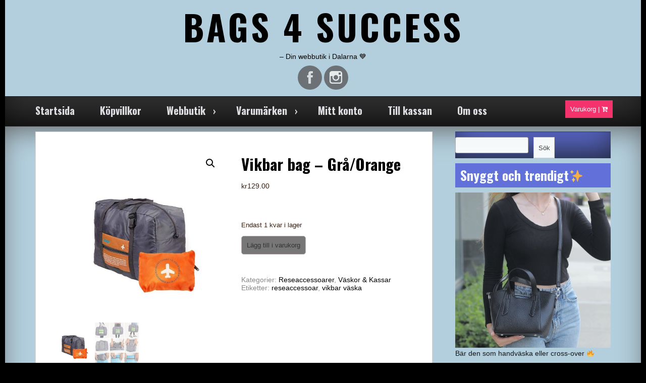

--- FILE ---
content_type: text/html; charset=UTF-8
request_url: https://www.bags4success.se/produkt/vikbar2/
body_size: 23885
content:
<!DOCTYPE html>
<!--[if IE 7]>
<html class="ie ie7" lang="sv-SE">
<![endif]-->
<!--[if IE 8]>
<html class="ie ie8" lang="sv-SE">
<![endif]-->
<!--[if !(IE 7) & !(IE 8)]><!-->
<html lang="sv-SE">
<!--<![endif]-->
<head>

	<meta charset="UTF-8">
	<meta name="viewport" content="width=device-width">
	<link rel="profile" href="http://gmpg.org/xfn/11">
	<link rel="pingback" href="https://www.bags4success.se/xmlrpc.php">

			<link rel="stylesheet" href="http://maxcdn.bootstrapcdn.com/bootstrap/3.3.6/css/bootstrap.min.css">
	<script src="https://ajax.googleapis.com/ajax/libs/jquery/1.12.0/jquery.min.js"></script>
	<script src="http://maxcdn.bootstrapcdn.com/bootstrap/3.3.6/js/bootstrap.min.js"></script>  
   <title>Vikbar bag &#8211; Grå/Orange &#8211; BAGS 4 SUCCESS</title>
<meta name='robots' content='max-image-preview:large' />
<link rel='dns-prefetch' href='//secure.gravatar.com' />
<link rel='dns-prefetch' href='//stats.wp.com' />
<link rel='dns-prefetch' href='//maxcdn.bootstrapcdn.com' />
<link rel='dns-prefetch' href='//fonts.googleapis.com' />
<link rel="alternate" type="application/rss+xml" title="BAGS 4 SUCCESS &raquo; Webbflöde" href="https://www.bags4success.se/feed/" />
<link rel="alternate" type="application/rss+xml" title="BAGS 4 SUCCESS &raquo; Kommentarsflöde" href="https://www.bags4success.se/comments/feed/" />
<link rel="alternate" title="oEmbed (JSON)" type="application/json+oembed" href="https://www.bags4success.se/wp-json/oembed/1.0/embed?url=https%3A%2F%2Fwww.bags4success.se%2Fprodukt%2Fvikbar2%2F" />
<link rel="alternate" title="oEmbed (XML)" type="text/xml+oembed" href="https://www.bags4success.se/wp-json/oembed/1.0/embed?url=https%3A%2F%2Fwww.bags4success.se%2Fprodukt%2Fvikbar2%2F&#038;format=xml" />
<style id='wp-img-auto-sizes-contain-inline-css' type='text/css'>
img:is([sizes=auto i],[sizes^="auto," i]){contain-intrinsic-size:3000px 1500px}
/*# sourceURL=wp-img-auto-sizes-contain-inline-css */
</style>
<style id='wp-emoji-styles-inline-css' type='text/css'>

	img.wp-smiley, img.emoji {
		display: inline !important;
		border: none !important;
		box-shadow: none !important;
		height: 1em !important;
		width: 1em !important;
		margin: 0 0.07em !important;
		vertical-align: -0.1em !important;
		background: none !important;
		padding: 0 !important;
	}
/*# sourceURL=wp-emoji-styles-inline-css */
</style>
<link rel='stylesheet' id='wp-block-library-css' href='https://www.bags4success.se/wp-includes/css/dist/block-library/style.min.css?ver=6.9' type='text/css' media='all' />
<style id='wp-block-library-theme-inline-css' type='text/css'>
.wp-block-audio :where(figcaption){color:#555;font-size:13px;text-align:center}.is-dark-theme .wp-block-audio :where(figcaption){color:#ffffffa6}.wp-block-audio{margin:0 0 1em}.wp-block-code{border:1px solid #ccc;border-radius:4px;font-family:Menlo,Consolas,monaco,monospace;padding:.8em 1em}.wp-block-embed :where(figcaption){color:#555;font-size:13px;text-align:center}.is-dark-theme .wp-block-embed :where(figcaption){color:#ffffffa6}.wp-block-embed{margin:0 0 1em}.blocks-gallery-caption{color:#555;font-size:13px;text-align:center}.is-dark-theme .blocks-gallery-caption{color:#ffffffa6}:root :where(.wp-block-image figcaption){color:#555;font-size:13px;text-align:center}.is-dark-theme :root :where(.wp-block-image figcaption){color:#ffffffa6}.wp-block-image{margin:0 0 1em}.wp-block-pullquote{border-bottom:4px solid;border-top:4px solid;color:currentColor;margin-bottom:1.75em}.wp-block-pullquote :where(cite),.wp-block-pullquote :where(footer),.wp-block-pullquote__citation{color:currentColor;font-size:.8125em;font-style:normal;text-transform:uppercase}.wp-block-quote{border-left:.25em solid;margin:0 0 1.75em;padding-left:1em}.wp-block-quote cite,.wp-block-quote footer{color:currentColor;font-size:.8125em;font-style:normal;position:relative}.wp-block-quote:where(.has-text-align-right){border-left:none;border-right:.25em solid;padding-left:0;padding-right:1em}.wp-block-quote:where(.has-text-align-center){border:none;padding-left:0}.wp-block-quote.is-large,.wp-block-quote.is-style-large,.wp-block-quote:where(.is-style-plain){border:none}.wp-block-search .wp-block-search__label{font-weight:700}.wp-block-search__button{border:1px solid #ccc;padding:.375em .625em}:where(.wp-block-group.has-background){padding:1.25em 2.375em}.wp-block-separator.has-css-opacity{opacity:.4}.wp-block-separator{border:none;border-bottom:2px solid;margin-left:auto;margin-right:auto}.wp-block-separator.has-alpha-channel-opacity{opacity:1}.wp-block-separator:not(.is-style-wide):not(.is-style-dots){width:100px}.wp-block-separator.has-background:not(.is-style-dots){border-bottom:none;height:1px}.wp-block-separator.has-background:not(.is-style-wide):not(.is-style-dots){height:2px}.wp-block-table{margin:0 0 1em}.wp-block-table td,.wp-block-table th{word-break:normal}.wp-block-table :where(figcaption){color:#555;font-size:13px;text-align:center}.is-dark-theme .wp-block-table :where(figcaption){color:#ffffffa6}.wp-block-video :where(figcaption){color:#555;font-size:13px;text-align:center}.is-dark-theme .wp-block-video :where(figcaption){color:#ffffffa6}.wp-block-video{margin:0 0 1em}:root :where(.wp-block-template-part.has-background){margin-bottom:0;margin-top:0;padding:1.25em 2.375em}
/*# sourceURL=/wp-includes/css/dist/block-library/theme.min.css */
</style>
<style id='classic-theme-styles-inline-css' type='text/css'>
/*! This file is auto-generated */
.wp-block-button__link{color:#fff;background-color:#32373c;border-radius:9999px;box-shadow:none;text-decoration:none;padding:calc(.667em + 2px) calc(1.333em + 2px);font-size:1.125em}.wp-block-file__button{background:#32373c;color:#fff;text-decoration:none}
/*# sourceURL=/wp-includes/css/classic-themes.min.css */
</style>
<link rel='stylesheet' id='mediaelement-css' href='https://www.bags4success.se/wp-includes/js/mediaelement/mediaelementplayer-legacy.min.css?ver=4.2.17' type='text/css' media='all' />
<link rel='stylesheet' id='wp-mediaelement-css' href='https://www.bags4success.se/wp-includes/js/mediaelement/wp-mediaelement.min.css?ver=6.9' type='text/css' media='all' />
<style id='jetpack-sharing-buttons-style-inline-css' type='text/css'>
.jetpack-sharing-buttons__services-list{display:flex;flex-direction:row;flex-wrap:wrap;gap:0;list-style-type:none;margin:5px;padding:0}.jetpack-sharing-buttons__services-list.has-small-icon-size{font-size:12px}.jetpack-sharing-buttons__services-list.has-normal-icon-size{font-size:16px}.jetpack-sharing-buttons__services-list.has-large-icon-size{font-size:24px}.jetpack-sharing-buttons__services-list.has-huge-icon-size{font-size:36px}@media print{.jetpack-sharing-buttons__services-list{display:none!important}}.editor-styles-wrapper .wp-block-jetpack-sharing-buttons{gap:0;padding-inline-start:0}ul.jetpack-sharing-buttons__services-list.has-background{padding:1.25em 2.375em}
/*# sourceURL=https://usercontent.one/wp/www.bags4success.se/wp-content/plugins/jetpack/_inc/blocks/sharing-buttons/view.css?media=1709392116 */
</style>
<style id='global-styles-inline-css' type='text/css'>
:root{--wp--preset--aspect-ratio--square: 1;--wp--preset--aspect-ratio--4-3: 4/3;--wp--preset--aspect-ratio--3-4: 3/4;--wp--preset--aspect-ratio--3-2: 3/2;--wp--preset--aspect-ratio--2-3: 2/3;--wp--preset--aspect-ratio--16-9: 16/9;--wp--preset--aspect-ratio--9-16: 9/16;--wp--preset--color--black: #000000;--wp--preset--color--cyan-bluish-gray: #abb8c3;--wp--preset--color--white: #ffffff;--wp--preset--color--pale-pink: #f78da7;--wp--preset--color--vivid-red: #cf2e2e;--wp--preset--color--luminous-vivid-orange: #ff6900;--wp--preset--color--luminous-vivid-amber: #fcb900;--wp--preset--color--light-green-cyan: #7bdcb5;--wp--preset--color--vivid-green-cyan: #00d084;--wp--preset--color--pale-cyan-blue: #8ed1fc;--wp--preset--color--vivid-cyan-blue: #0693e3;--wp--preset--color--vivid-purple: #9b51e0;--wp--preset--gradient--vivid-cyan-blue-to-vivid-purple: linear-gradient(135deg,rgb(6,147,227) 0%,rgb(155,81,224) 100%);--wp--preset--gradient--light-green-cyan-to-vivid-green-cyan: linear-gradient(135deg,rgb(122,220,180) 0%,rgb(0,208,130) 100%);--wp--preset--gradient--luminous-vivid-amber-to-luminous-vivid-orange: linear-gradient(135deg,rgb(252,185,0) 0%,rgb(255,105,0) 100%);--wp--preset--gradient--luminous-vivid-orange-to-vivid-red: linear-gradient(135deg,rgb(255,105,0) 0%,rgb(207,46,46) 100%);--wp--preset--gradient--very-light-gray-to-cyan-bluish-gray: linear-gradient(135deg,rgb(238,238,238) 0%,rgb(169,184,195) 100%);--wp--preset--gradient--cool-to-warm-spectrum: linear-gradient(135deg,rgb(74,234,220) 0%,rgb(151,120,209) 20%,rgb(207,42,186) 40%,rgb(238,44,130) 60%,rgb(251,105,98) 80%,rgb(254,248,76) 100%);--wp--preset--gradient--blush-light-purple: linear-gradient(135deg,rgb(255,206,236) 0%,rgb(152,150,240) 100%);--wp--preset--gradient--blush-bordeaux: linear-gradient(135deg,rgb(254,205,165) 0%,rgb(254,45,45) 50%,rgb(107,0,62) 100%);--wp--preset--gradient--luminous-dusk: linear-gradient(135deg,rgb(255,203,112) 0%,rgb(199,81,192) 50%,rgb(65,88,208) 100%);--wp--preset--gradient--pale-ocean: linear-gradient(135deg,rgb(255,245,203) 0%,rgb(182,227,212) 50%,rgb(51,167,181) 100%);--wp--preset--gradient--electric-grass: linear-gradient(135deg,rgb(202,248,128) 0%,rgb(113,206,126) 100%);--wp--preset--gradient--midnight: linear-gradient(135deg,rgb(2,3,129) 0%,rgb(40,116,252) 100%);--wp--preset--font-size--small: 13px;--wp--preset--font-size--medium: 20px;--wp--preset--font-size--large: 36px;--wp--preset--font-size--x-large: 42px;--wp--preset--spacing--20: 0.44rem;--wp--preset--spacing--30: 0.67rem;--wp--preset--spacing--40: 1rem;--wp--preset--spacing--50: 1.5rem;--wp--preset--spacing--60: 2.25rem;--wp--preset--spacing--70: 3.38rem;--wp--preset--spacing--80: 5.06rem;--wp--preset--shadow--natural: 6px 6px 9px rgba(0, 0, 0, 0.2);--wp--preset--shadow--deep: 12px 12px 50px rgba(0, 0, 0, 0.4);--wp--preset--shadow--sharp: 6px 6px 0px rgba(0, 0, 0, 0.2);--wp--preset--shadow--outlined: 6px 6px 0px -3px rgb(255, 255, 255), 6px 6px rgb(0, 0, 0);--wp--preset--shadow--crisp: 6px 6px 0px rgb(0, 0, 0);}:where(.is-layout-flex){gap: 0.5em;}:where(.is-layout-grid){gap: 0.5em;}body .is-layout-flex{display: flex;}.is-layout-flex{flex-wrap: wrap;align-items: center;}.is-layout-flex > :is(*, div){margin: 0;}body .is-layout-grid{display: grid;}.is-layout-grid > :is(*, div){margin: 0;}:where(.wp-block-columns.is-layout-flex){gap: 2em;}:where(.wp-block-columns.is-layout-grid){gap: 2em;}:where(.wp-block-post-template.is-layout-flex){gap: 1.25em;}:where(.wp-block-post-template.is-layout-grid){gap: 1.25em;}.has-black-color{color: var(--wp--preset--color--black) !important;}.has-cyan-bluish-gray-color{color: var(--wp--preset--color--cyan-bluish-gray) !important;}.has-white-color{color: var(--wp--preset--color--white) !important;}.has-pale-pink-color{color: var(--wp--preset--color--pale-pink) !important;}.has-vivid-red-color{color: var(--wp--preset--color--vivid-red) !important;}.has-luminous-vivid-orange-color{color: var(--wp--preset--color--luminous-vivid-orange) !important;}.has-luminous-vivid-amber-color{color: var(--wp--preset--color--luminous-vivid-amber) !important;}.has-light-green-cyan-color{color: var(--wp--preset--color--light-green-cyan) !important;}.has-vivid-green-cyan-color{color: var(--wp--preset--color--vivid-green-cyan) !important;}.has-pale-cyan-blue-color{color: var(--wp--preset--color--pale-cyan-blue) !important;}.has-vivid-cyan-blue-color{color: var(--wp--preset--color--vivid-cyan-blue) !important;}.has-vivid-purple-color{color: var(--wp--preset--color--vivid-purple) !important;}.has-black-background-color{background-color: var(--wp--preset--color--black) !important;}.has-cyan-bluish-gray-background-color{background-color: var(--wp--preset--color--cyan-bluish-gray) !important;}.has-white-background-color{background-color: var(--wp--preset--color--white) !important;}.has-pale-pink-background-color{background-color: var(--wp--preset--color--pale-pink) !important;}.has-vivid-red-background-color{background-color: var(--wp--preset--color--vivid-red) !important;}.has-luminous-vivid-orange-background-color{background-color: var(--wp--preset--color--luminous-vivid-orange) !important;}.has-luminous-vivid-amber-background-color{background-color: var(--wp--preset--color--luminous-vivid-amber) !important;}.has-light-green-cyan-background-color{background-color: var(--wp--preset--color--light-green-cyan) !important;}.has-vivid-green-cyan-background-color{background-color: var(--wp--preset--color--vivid-green-cyan) !important;}.has-pale-cyan-blue-background-color{background-color: var(--wp--preset--color--pale-cyan-blue) !important;}.has-vivid-cyan-blue-background-color{background-color: var(--wp--preset--color--vivid-cyan-blue) !important;}.has-vivid-purple-background-color{background-color: var(--wp--preset--color--vivid-purple) !important;}.has-black-border-color{border-color: var(--wp--preset--color--black) !important;}.has-cyan-bluish-gray-border-color{border-color: var(--wp--preset--color--cyan-bluish-gray) !important;}.has-white-border-color{border-color: var(--wp--preset--color--white) !important;}.has-pale-pink-border-color{border-color: var(--wp--preset--color--pale-pink) !important;}.has-vivid-red-border-color{border-color: var(--wp--preset--color--vivid-red) !important;}.has-luminous-vivid-orange-border-color{border-color: var(--wp--preset--color--luminous-vivid-orange) !important;}.has-luminous-vivid-amber-border-color{border-color: var(--wp--preset--color--luminous-vivid-amber) !important;}.has-light-green-cyan-border-color{border-color: var(--wp--preset--color--light-green-cyan) !important;}.has-vivid-green-cyan-border-color{border-color: var(--wp--preset--color--vivid-green-cyan) !important;}.has-pale-cyan-blue-border-color{border-color: var(--wp--preset--color--pale-cyan-blue) !important;}.has-vivid-cyan-blue-border-color{border-color: var(--wp--preset--color--vivid-cyan-blue) !important;}.has-vivid-purple-border-color{border-color: var(--wp--preset--color--vivid-purple) !important;}.has-vivid-cyan-blue-to-vivid-purple-gradient-background{background: var(--wp--preset--gradient--vivid-cyan-blue-to-vivid-purple) !important;}.has-light-green-cyan-to-vivid-green-cyan-gradient-background{background: var(--wp--preset--gradient--light-green-cyan-to-vivid-green-cyan) !important;}.has-luminous-vivid-amber-to-luminous-vivid-orange-gradient-background{background: var(--wp--preset--gradient--luminous-vivid-amber-to-luminous-vivid-orange) !important;}.has-luminous-vivid-orange-to-vivid-red-gradient-background{background: var(--wp--preset--gradient--luminous-vivid-orange-to-vivid-red) !important;}.has-very-light-gray-to-cyan-bluish-gray-gradient-background{background: var(--wp--preset--gradient--very-light-gray-to-cyan-bluish-gray) !important;}.has-cool-to-warm-spectrum-gradient-background{background: var(--wp--preset--gradient--cool-to-warm-spectrum) !important;}.has-blush-light-purple-gradient-background{background: var(--wp--preset--gradient--blush-light-purple) !important;}.has-blush-bordeaux-gradient-background{background: var(--wp--preset--gradient--blush-bordeaux) !important;}.has-luminous-dusk-gradient-background{background: var(--wp--preset--gradient--luminous-dusk) !important;}.has-pale-ocean-gradient-background{background: var(--wp--preset--gradient--pale-ocean) !important;}.has-electric-grass-gradient-background{background: var(--wp--preset--gradient--electric-grass) !important;}.has-midnight-gradient-background{background: var(--wp--preset--gradient--midnight) !important;}.has-small-font-size{font-size: var(--wp--preset--font-size--small) !important;}.has-medium-font-size{font-size: var(--wp--preset--font-size--medium) !important;}.has-large-font-size{font-size: var(--wp--preset--font-size--large) !important;}.has-x-large-font-size{font-size: var(--wp--preset--font-size--x-large) !important;}
:where(.wp-block-post-template.is-layout-flex){gap: 1.25em;}:where(.wp-block-post-template.is-layout-grid){gap: 1.25em;}
:where(.wp-block-term-template.is-layout-flex){gap: 1.25em;}:where(.wp-block-term-template.is-layout-grid){gap: 1.25em;}
:where(.wp-block-columns.is-layout-flex){gap: 2em;}:where(.wp-block-columns.is-layout-grid){gap: 2em;}
:root :where(.wp-block-pullquote){font-size: 1.5em;line-height: 1.6;}
/*# sourceURL=global-styles-inline-css */
</style>
<link rel='stylesheet' id='photoswipe-css' href='https://usercontent.one/wp/www.bags4success.se/wp-content/plugins/woocommerce/assets/css/photoswipe/photoswipe.min.css?ver=10.4.3&media=1709392116' type='text/css' media='all' />
<link rel='stylesheet' id='photoswipe-default-skin-css' href='https://usercontent.one/wp/www.bags4success.se/wp-content/plugins/woocommerce/assets/css/photoswipe/default-skin/default-skin.min.css?ver=10.4.3&media=1709392116' type='text/css' media='all' />
<link rel='stylesheet' id='woocommerce-layout-css' href='https://usercontent.one/wp/www.bags4success.se/wp-content/plugins/woocommerce/assets/css/woocommerce-layout.css?ver=10.4.3&media=1709392116' type='text/css' media='all' />
<style id='woocommerce-layout-inline-css' type='text/css'>

	.infinite-scroll .woocommerce-pagination {
		display: none;
	}
/*# sourceURL=woocommerce-layout-inline-css */
</style>
<link rel='stylesheet' id='woocommerce-smallscreen-css' href='https://usercontent.one/wp/www.bags4success.se/wp-content/plugins/woocommerce/assets/css/woocommerce-smallscreen.css?ver=10.4.3&media=1709392116' type='text/css' media='only screen and (max-width: 768px)' />
<link rel='stylesheet' id='woocommerce-general-css' href='https://usercontent.one/wp/www.bags4success.se/wp-content/plugins/woocommerce/assets/css/woocommerce.css?ver=10.4.3&media=1709392116' type='text/css' media='all' />
<style id='woocommerce-inline-inline-css' type='text/css'>
.woocommerce form .form-row .required { visibility: visible; }
/*# sourceURL=woocommerce-inline-inline-css */
</style>
<link rel='stylesheet' id='WCPAY_EXPRESS_CHECKOUT_ECE-css' href='https://usercontent.one/wp/www.bags4success.se/wp-content/plugins/woocommerce-payments/dist/express-checkout.css?ver=10.3.1&media=1709392116' type='text/css' media='all' />
<link rel='stylesheet' id='seos-quantity-css-css' href='https://usercontent.one/wp/www.bags4success.se/wp-content/themes/seos-business-premium/quantity/quantity-increment.css?ver=6.9&media=1709392116' type='text/css' media='all' />
<link rel='stylesheet' id='seosbusiness-jgallery-css-css' href='https://usercontent.one/wp/www.bags4success.se/wp-content/themes/seos-business-premium/inc/gallery/jgallery.css?ver=6.9&media=1709392116' type='text/css' media='all' />
<link rel='stylesheet' id='seosbusiness-seos-gallery-css-css' href='https://usercontent.one/wp/www.bags4success.se/wp-content/themes/seos-business-premium/inc/gallery/seos-gallery.css?ver=6.9&media=1709392116' type='text/css' media='all' />
<link rel='stylesheet' id='seos_business_style-css' href='https://usercontent.one/wp/www.bags4success.se/wp-content/themes/seos-business-premium/style.css?ver=6.9&media=1709392116' type='text/css' media='all' />
<link rel='stylesheet' id='seos_fontawesome-css' href='//maxcdn.bootstrapcdn.com/font-awesome/4.7.0/css/font-awesome.min.css?ver=6.9' type='text/css' media='all' />
<link rel='stylesheet' id='seos_business_wellcome-css' href='https://usercontent.one/wp/www.bags4success.se/wp-content/themes/seos-business-premium/css/wellcome.css?ver=6.9&media=1709392116' type='text/css' media='all' />
<link rel='stylesheet' id='seos_business_slick_css-css' href='https://usercontent.one/wp/www.bags4success.se/wp-content/themes/seos-business-premium/css/slick.css?ver=6.9&media=1709392116' type='text/css' media='all' />
<link rel='stylesheet' id='seos_business_woo_css-css' href='https://usercontent.one/wp/www.bags4success.se/wp-content/themes/seos-business-premium/woocommerce/woo-css.css?ver=6.9&media=1709392116' type='text/css' media='all' />
<link rel='stylesheet' id='seos_business_animata_css-css' href='https://usercontent.one/wp/www.bags4success.se/wp-content/themes/seos-business-premium/css/animate.css?ver=6.9&media=1709392116' type='text/css' media='all' />
<link rel='stylesheet' id='scroll_effect_css-css' href='https://usercontent.one/wp/www.bags4success.se/wp-content/themes/seos-business-premium/css/scroll-effect.css?ver=6.9&media=1709392116' type='text/css' media='all' />
<link rel='stylesheet' id='seos_business_rtl-css' href='https://usercontent.one/wp/www.bags4success.se/wp-content/themes/seos-business-premium/rtl.css?ver=6.9&media=1709392116' type='text/css' media='all' />
<link rel='stylesheet' id='font-oswald-css' href='//fonts.googleapis.com/css?family=Oswald%3A400%2C300%2C700&#038;ver=1' type='text/css' media='screen' />
<link rel='stylesheet' id='sb-border-css' href='https://usercontent.one/wp/www.bags4success.se/wp-content/themes/seos-business-premium/css/border.css?ver=6.9&media=1709392116' type='text/css' media='all' />
<script type="text/javascript" src="https://www.bags4success.se/wp-includes/js/tinymce/tinymce.min.js?ver=49110-20250317" id="wp-tinymce-root-js"></script>
<script type="text/javascript" src="https://www.bags4success.se/wp-includes/js/tinymce/plugins/compat3x/plugin.min.js?ver=49110-20250317" id="wp-tinymce-js"></script>
<script type="text/javascript" src="https://www.bags4success.se/wp-includes/js/jquery/jquery.min.js?ver=3.7.1" id="jquery-core-js"></script>
<script type="text/javascript" src="https://www.bags4success.se/wp-includes/js/jquery/jquery-migrate.min.js?ver=3.4.1" id="jquery-migrate-js"></script>
<script type="text/javascript" src="https://usercontent.one/wp/www.bags4success.se/wp-content/plugins/woocommerce/assets/js/jquery-blockui/jquery.blockUI.min.js?ver=2.7.0-wc.10.4.3&media=1709392116" id="wc-jquery-blockui-js" defer="defer" data-wp-strategy="defer"></script>
<script type="text/javascript" id="wc-add-to-cart-js-extra">
/* <![CDATA[ */
var wc_add_to_cart_params = {"ajax_url":"/wp-admin/admin-ajax.php","wc_ajax_url":"/?wc-ajax=%%endpoint%%","i18n_view_cart":"Visa varukorg","cart_url":"https://www.bags4success.se/varukorg/","is_cart":"","cart_redirect_after_add":"no"};
//# sourceURL=wc-add-to-cart-js-extra
/* ]]> */
</script>
<script type="text/javascript" src="https://usercontent.one/wp/www.bags4success.se/wp-content/plugins/woocommerce/assets/js/frontend/add-to-cart.min.js?ver=10.4.3&media=1709392116" id="wc-add-to-cart-js" defer="defer" data-wp-strategy="defer"></script>
<script type="text/javascript" src="https://usercontent.one/wp/www.bags4success.se/wp-content/plugins/woocommerce/assets/js/zoom/jquery.zoom.min.js?ver=1.7.21-wc.10.4.3&media=1709392116" id="wc-zoom-js" defer="defer" data-wp-strategy="defer"></script>
<script type="text/javascript" src="https://usercontent.one/wp/www.bags4success.se/wp-content/plugins/woocommerce/assets/js/flexslider/jquery.flexslider.min.js?ver=2.7.2-wc.10.4.3&media=1709392116" id="wc-flexslider-js" defer="defer" data-wp-strategy="defer"></script>
<script type="text/javascript" src="https://usercontent.one/wp/www.bags4success.se/wp-content/plugins/woocommerce/assets/js/photoswipe/photoswipe.min.js?ver=4.1.1-wc.10.4.3&media=1709392116" id="wc-photoswipe-js" defer="defer" data-wp-strategy="defer"></script>
<script type="text/javascript" src="https://usercontent.one/wp/www.bags4success.se/wp-content/plugins/woocommerce/assets/js/photoswipe/photoswipe-ui-default.min.js?ver=4.1.1-wc.10.4.3&media=1709392116" id="wc-photoswipe-ui-default-js" defer="defer" data-wp-strategy="defer"></script>
<script type="text/javascript" id="wc-single-product-js-extra">
/* <![CDATA[ */
var wc_single_product_params = {"i18n_required_rating_text":"V\u00e4lj ett betyg","i18n_rating_options":["1 av 5 stj\u00e4rnor","2 av 5 stj\u00e4rnor","3 av 5 stj\u00e4rnor","4 av 5 stj\u00e4rnor","5 av 5 stj\u00e4rnor"],"i18n_product_gallery_trigger_text":"Visa bildgalleri i fullsk\u00e4rm","review_rating_required":"yes","flexslider":{"rtl":false,"animation":"slide","smoothHeight":true,"directionNav":false,"controlNav":"thumbnails","slideshow":false,"animationSpeed":500,"animationLoop":false,"allowOneSlide":false},"zoom_enabled":"1","zoom_options":[],"photoswipe_enabled":"1","photoswipe_options":{"shareEl":false,"closeOnScroll":false,"history":false,"hideAnimationDuration":0,"showAnimationDuration":0},"flexslider_enabled":"1"};
//# sourceURL=wc-single-product-js-extra
/* ]]> */
</script>
<script type="text/javascript" src="https://usercontent.one/wp/www.bags4success.se/wp-content/plugins/woocommerce/assets/js/frontend/single-product.min.js?ver=10.4.3&media=1709392116" id="wc-single-product-js" defer="defer" data-wp-strategy="defer"></script>
<script type="text/javascript" src="https://usercontent.one/wp/www.bags4success.se/wp-content/plugins/woocommerce/assets/js/js-cookie/js.cookie.min.js?ver=2.1.4-wc.10.4.3&media=1709392116" id="wc-js-cookie-js" defer="defer" data-wp-strategy="defer"></script>
<script type="text/javascript" id="woocommerce-js-extra">
/* <![CDATA[ */
var woocommerce_params = {"ajax_url":"/wp-admin/admin-ajax.php","wc_ajax_url":"/?wc-ajax=%%endpoint%%","i18n_password_show":"Visa l\u00f6senord","i18n_password_hide":"D\u00f6lj l\u00f6senord"};
//# sourceURL=woocommerce-js-extra
/* ]]> */
</script>
<script type="text/javascript" src="https://usercontent.one/wp/www.bags4success.se/wp-content/plugins/woocommerce/assets/js/frontend/woocommerce.min.js?ver=10.4.3&media=1709392116" id="woocommerce-js" defer="defer" data-wp-strategy="defer"></script>
<script type="text/javascript" id="WCPAY_ASSETS-js-extra">
/* <![CDATA[ */
var wcpayAssets = {"url":"https://www.bags4success.se/wp-content/plugins/woocommerce-payments/dist/"};
//# sourceURL=WCPAY_ASSETS-js-extra
/* ]]> */
</script>
<script type="text/javascript" src="https://usercontent.one/wp/www.bags4success.se/wp-content/themes/seos-business-premium/quantity/quantity-increment.js?ver=6.9&media=1709392116" id="seos-quantity-js-js"></script>
<script type="text/javascript" src="https://usercontent.one/wp/www.bags4success.se/wp-content/themes/seos-business-premium/inc/gallery/jgallery.js?ver=6.9&media=1709392116" id="jgallery-js-js"></script>
<script type="text/javascript" src="https://usercontent.one/wp/www.bags4success.se/wp-content/themes/seos-business-premium/inc/gallery/tinycolor-0.9.16.min.js?ver=6.9&media=1709392116" id="jgallery1-js-js"></script>
<script type="text/javascript" src="https://usercontent.one/wp/www.bags4success.se/wp-content/themes/seos-business-premium/js/jquery.aniview.js?ver=6.9&media=1709392116" id="seos_business_aniview-js"></script>
<script type="text/javascript" src="https://usercontent.one/wp/www.bags4success.se/wp-content/themes/seos-business-premium/js/slick.min.js?ver=6.9&media=1709392116" id="seos_business_slick-js"></script>
<link rel="https://api.w.org/" href="https://www.bags4success.se/wp-json/" /><link rel="alternate" title="JSON" type="application/json" href="https://www.bags4success.se/wp-json/wp/v2/product/23518" /><link rel="EditURI" type="application/rsd+xml" title="RSD" href="https://www.bags4success.se/xmlrpc.php?rsd" />
<meta name="generator" content="WordPress 6.9" />
<meta name="generator" content="WooCommerce 10.4.3" />
<link rel="canonical" href="https://www.bags4success.se/produkt/vikbar2/" />
<link rel='shortlink' href='https://www.bags4success.se/?p=23518' />
<style>[class*=" icon-oc-"],[class^=icon-oc-]{speak:none;font-style:normal;font-weight:400;font-variant:normal;text-transform:none;line-height:1;-webkit-font-smoothing:antialiased;-moz-osx-font-smoothing:grayscale}.icon-oc-one-com-white-32px-fill:before{content:"901"}.icon-oc-one-com:before{content:"900"}#one-com-icon,.toplevel_page_onecom-wp .wp-menu-image{speak:none;display:flex;align-items:center;justify-content:center;text-transform:none;line-height:1;-webkit-font-smoothing:antialiased;-moz-osx-font-smoothing:grayscale}.onecom-wp-admin-bar-item>a,.toplevel_page_onecom-wp>.wp-menu-name{font-size:16px;font-weight:400;line-height:1}.toplevel_page_onecom-wp>.wp-menu-name img{width:69px;height:9px;}.wp-submenu-wrap.wp-submenu>.wp-submenu-head>img{width:88px;height:auto}.onecom-wp-admin-bar-item>a img{height:7px!important}.onecom-wp-admin-bar-item>a img,.toplevel_page_onecom-wp>.wp-menu-name img{opacity:.8}.onecom-wp-admin-bar-item.hover>a img,.toplevel_page_onecom-wp.wp-has-current-submenu>.wp-menu-name img,li.opensub>a.toplevel_page_onecom-wp>.wp-menu-name img{opacity:1}#one-com-icon:before,.onecom-wp-admin-bar-item>a:before,.toplevel_page_onecom-wp>.wp-menu-image:before{content:'';position:static!important;background-color:rgba(240,245,250,.4);border-radius:102px;width:18px;height:18px;padding:0!important}.onecom-wp-admin-bar-item>a:before{width:14px;height:14px}.onecom-wp-admin-bar-item.hover>a:before,.toplevel_page_onecom-wp.opensub>a>.wp-menu-image:before,.toplevel_page_onecom-wp.wp-has-current-submenu>.wp-menu-image:before{background-color:#76b82a}.onecom-wp-admin-bar-item>a{display:inline-flex!important;align-items:center;justify-content:center}#one-com-logo-wrapper{font-size:4em}#one-com-icon{vertical-align:middle}.imagify-welcome{display:none !important;}</style>	<style>img#wpstats{display:none}</style>
					 
	 	 
	 	 
	 	 
	 	 
	 	 
<style>
		 
		 
	
	
	
	
	
	</style> <style>
  
.widgettitle {
 	font-family: , sans-serif; 
}

article h1, .h2-home {
 	font-family: , sans-serif !important; 
}

.site-name h1 {
 	font-family: , sans-serif !important; 
}

header .description {
 	font-family: , sans-serif !important; 
}

button, .home-text, #submit, #searchsubmit, .read-more {
 	font-family: , sans-serif !important; 
}

article h2, article h3, article h4, article h5, article h6 {
 	font-family: , sans-serif ; 
}

nav ul li a {
 	font-family: , sans-serif !important; 
}

body {
 	font-family: , sans-serif !important; 
}

#footer {
 	font-family: , sans-serif !important; 
}

  </style> <style>
  
nav ul li:hover > ul {
	display: block;
	-webkit-animation-duration: s;
    animation-duration: s;
    -webkit-animation-fill-mode: both;
    animation-fill-mode: both;
    -webkit-transition: all 0.1s ease-in-out;
    -moz-transition: all 0.1s ease-in-out;
    -o-transition: all 0.1s ease-in-out;
    -ms-transition: all 0.1s ease-in-out;
    transition: all 0.1s ease-in-out;
	z-index: 99999;
}

article {
	display: block;
	-webkit-animation-duration: s !important;
    animation-duration: s !important;
    -webkit-animation-fill-mode: both;
    animation-fill-mode: both;
    -webkit-transition: all 0.1s ease-in-out;
    -moz-transition: all 0.1s ease-in-out;
    -o-transition: all 0.1s ease-in-out;
    -ms-transition: all 0.1s ease-in-out;
    transition: all 0.1s ease-in-out;
	z-index: 99999;
}

.site-name .animation-h1 {
	display: block;
	-webkit-animation-duration: s !important;
    animation-duration: s !important;
    -webkit-animation-fill-mode: both;
    animation-fill-mode: both;
    -webkit-transition: all 0.1s ease-in-out;
    -moz-transition: all 0.1s ease-in-out;
    -o-transition: all 0.1s ease-in-out;
    -ms-transition: all 0.1s ease-in-out;
    transition: all 0.1s ease-in-out;
	z-index: 99999;
}

.animation-social {
	display: block;
	-webkit-animation-duration: s !important;
    animation-duration: s !important;
    -webkit-animation-fill-mode: both;
    animation-fill-mode: both;
    -webkit-transition: all 0.1s ease-in-out;
    -moz-transition: all 0.1s ease-in-out;
    -o-transition: all 0.1s ease-in-out;
    -ms-transition: all 0.1s ease-in-out;
    transition: all 0.1s ease-in-out;
	z-index: 99999;
}

.read-more {
	-webkit-animation-duration: s !important;
    animation-duration: s !important;
    -webkit-animation-fill-mode: both;
    animation-fill-mode: both;
    -webkit-transition: all 0.1s ease-in-out;
    -moz-transition: all 0.1s ease-in-out;
    -o-transition: all 0.1s ease-in-out;
    -ms-transition: all 0.1s ease-in-out;
    transition: all 0.1s ease-in-out;
	z-index: 99999;
}

</style>		<style type="text/css">
			.seos-cart a { color: #ffffff !important;}
			.seos-cart a:hover { color: #5867d8 !important;}
			.seos-cart a { background: #f4336d !important;}
			.seos-cart a:hover { background: #ffffff !important;}
		</style>
    
			<style type="text/css">
			
				header, header p, header h1, header .animation-h1 {color:#000000;} 
				
				.sb-header #header {background:#b3cfdd;}				
				nav ul li a:hover, nav ul ul li a:hover {color:#5867d8;}     
				
				body, article p {color:#000000;}				
				main {background:#b3cfdd;}			   
				a {color:#000000;}			   
				a:hover {color:#e85f81;}				
				aside h2, aside .widget_search {background:#5867d8;}				
				aside .widgettitle {color:#474b9e;}				
								
				.footer-img {background:#3387b7;}				
				.footer-img .widgettitle {background:#000000;}				
				.sticky {background:#000000;}			
			</style>
    <style type="text/css">
    #totop {
		position: fixed;
		right: 40px;
	    z-index: 2;
		bottom: 35px;
		display: none;
		outline: none;
		background: #888;
		width: 50px;
		height: 50px;
		padding-top: 7px;
		text-align: center;
		color: #FFFFFF;
		font-size: 22px;
		-webkit-transition: all 0.1s linear 0s;
		-moz-transition: all 0.1s linear 0s;
		-o-transition: all 0.1s linear 0s;
		transition: all 0.1s linear 0s;
		font-family: 'Tahoma', sans-serif;
    }
		#totop:hover {
		background: #555;	
	}
    </style>		<style type="text/css">
			.footer-img {background: !important;}
			.footer-img, .footer-img a {color:#eaeaea !important;}
			.footer-img a:hover {color:#000000 !important;}
			.footer-img .widgettitle {color:#eaeaea !important;}
		</style>
    		<style type="text/css">
			#totop  {color: !important;}
			#totop  {background:#000000 !important;}
		</style>
    		<style type="text/css">
								</style>
    	<noscript><style>.woocommerce-product-gallery{ opacity: 1 !important; }</style></noscript>
	<meta name="generator" content="Elementor 3.34.0; features: additional_custom_breakpoints; settings: css_print_method-external, google_font-enabled, font_display-auto">
			<style>
				.e-con.e-parent:nth-of-type(n+4):not(.e-lazyloaded):not(.e-no-lazyload),
				.e-con.e-parent:nth-of-type(n+4):not(.e-lazyloaded):not(.e-no-lazyload) * {
					background-image: none !important;
				}
				@media screen and (max-height: 1024px) {
					.e-con.e-parent:nth-of-type(n+3):not(.e-lazyloaded):not(.e-no-lazyload),
					.e-con.e-parent:nth-of-type(n+3):not(.e-lazyloaded):not(.e-no-lazyload) * {
						background-image: none !important;
					}
				}
				@media screen and (max-height: 640px) {
					.e-con.e-parent:nth-of-type(n+2):not(.e-lazyloaded):not(.e-no-lazyload),
					.e-con.e-parent:nth-of-type(n+2):not(.e-lazyloaded):not(.e-no-lazyload) * {
						background-image: none !important;
					}
				}
			</style>
			<style type="text/css" id="custom-background-css">
body.custom-background { background-color: #000000; }
</style>
	<link rel="icon" href="https://usercontent.one/wp/www.bags4success.se/wp-content/uploads/2024/01/cropped-dalahast-32x32.jpg?media=1709392116" sizes="32x32" />
<link rel="icon" href="https://usercontent.one/wp/www.bags4success.se/wp-content/uploads/2024/01/cropped-dalahast-192x192.jpg?media=1709392116" sizes="192x192" />
<link rel="apple-touch-icon" href="https://usercontent.one/wp/www.bags4success.se/wp-content/uploads/2024/01/cropped-dalahast-180x180.jpg?media=1709392116" />
<meta name="msapplication-TileImage" content="https://usercontent.one/wp/www.bags4success.se/wp-content/uploads/2024/01/cropped-dalahast-270x270.jpg?media=1709392116" />
	
</head>

<body class="wp-singular product-template-default single single-product postid-23518 custom-background wp-embed-responsive wp-theme-seos-business-premium theme-seos-business-premium woocommerce woocommerce-page woocommerce-no-js elementor-default elementor-kit-19571">

		
		
		
	<header class="sb-header">
		
		<div role="banner" id="header-img" style="background-image: url(''); min-height:183%; background-repeat: no-repeat; background-size: cover; background-position: center center;" >     

			<div id="header" >
					<a class="site-name" href="https://www.bags4success.se/">

													
							<p class="animation-h1  animated">BAGS 4 SUCCESS</p>

												
											</a>	

					<p class="description">&#8211; Din webbutik i Dalarna 💙</p>

					<!-- start social-media -->

				<div class="social">

					<div class="icon animation-social  animated">

												<a href="https://www.facebook.com/bags4success" class="fb" title="https://www.facebook.com/bags4success"></a>
													
						
						
							

							
							
													
						
												
												<a href="https://www.instagram.com/bags4success/" class="inst" title="https://www.instagram.com/bags4success/"></a>
						 
												
												
												
						 
												
												
						 
												
						 
						
					</div>
				
				</div>

			<!-- end social-media -->

			 </div>

	  </div>

	</header>

	<nav>
	
					
						
				<div class="seos-cart">
					
					<a id="cart_in_menu_1" class="cart_is_in_menu"  href="https://www.bags4success.se/varukorg/">  Varukorg | <i class="fa fa-cart-arrow-down"></i> </a>	
						
				</div>	
				
						
				
		<div class="nav-ico">
		
			<a href="#" class="menu-icon">	
			
				<span class="menu-button"> </span>
				
				<span class="menu-button"> </span>
				
				<span class="menu-button"> </span>
				
			</a>
			
			<ul id="menu-bags4success-uppdaterad-201113" class="menu"><li id="menu-item-1100" class="menu-item menu-item-type-post_type menu-item-object-page menu-item-home menu-item-1100"><a href="https://www.bags4success.se/">Startsida</a></li>
<li id="menu-item-20035" class="menu-item menu-item-type-post_type menu-item-object-page menu-item-privacy-policy menu-item-20035"><a rel="privacy-policy" href="https://www.bags4success.se/kopvillkor/">Köpvillkor</a></li>
<li id="menu-item-20957" class="menu-item menu-item-type-post_type menu-item-object-page menu-item-has-children current_page_parent menu-item-20957"><a href="https://www.bags4success.se/webbutik/">Webbutik</a>
<ul class="sub-menu">
	<li id="menu-item-26881" class="menu-item menu-item-type-taxonomy menu-item-object-product_cat menu-item-26881"><a href="https://www.bags4success.se/produkt-kategori/fynd-for-1-krona/">FYND för 1 krona!</a></li>
	<li id="menu-item-26882" class="menu-item menu-item-type-taxonomy menu-item-object-product_cat menu-item-26882"><a href="https://www.bags4success.se/produkt-kategori/vykort-gratulationskort/">Kort och presentaskar</a></li>
	<li id="menu-item-26883" class="menu-item menu-item-type-taxonomy menu-item-object-product_cat menu-item-26883"><a href="https://www.bags4success.se/produkt-kategori/krisprodukter/">Krisprodukter</a></li>
	<li id="menu-item-26884" class="menu-item menu-item-type-taxonomy menu-item-object-product_cat menu-item-26884"><a href="https://www.bags4success.se/produkt-kategori/mobiltillbehor/">Mobiltillbehör</a></li>
	<li id="menu-item-26885" class="menu-item menu-item-type-taxonomy menu-item-object-product_cat menu-item-26885"><a href="https://www.bags4success.se/produkt-kategori/nyckelhattar/">Nyckelringar- /hattar</a></li>
	<li id="menu-item-26886" class="menu-item menu-item-type-taxonomy menu-item-object-product_cat menu-item-26886"><a href="https://www.bags4success.se/produkt-kategori/paraply/">Paraplyer &#8211; Regnkappor</a></li>
	<li id="menu-item-26887" class="menu-item menu-item-type-taxonomy menu-item-object-product_cat menu-item-26887"><a href="https://www.bags4success.se/produkt-kategori/pennfodral/">Pennfodral</a></li>
	<li id="menu-item-26888" class="menu-item menu-item-type-taxonomy menu-item-object-product_cat menu-item-26888"><a href="https://www.bags4success.se/produkt-kategori/piller/">Pilleraskar &amp; hygien</a></li>
	<li id="menu-item-26891" class="menu-item menu-item-type-taxonomy menu-item-object-product_cat menu-item-26891"><a href="https://www.bags4success.se/produkt-kategori/sminkvaskor-necessarer/">Sminkväskor &amp; Necessärer</a></li>
	<li id="menu-item-26892" class="menu-item menu-item-type-taxonomy menu-item-object-product_cat menu-item-has-children menu-item-26892"><a href="https://www.bags4success.se/produkt-kategori/smycken/">Smycken</a>
	<ul class="sub-menu">
		<li id="menu-item-26893" class="menu-item menu-item-type-taxonomy menu-item-object-product_cat menu-item-26893"><a href="https://www.bags4success.se/produkt-kategori/smycken/smyckeskrin/">&#8211; Smyckeskrin</a></li>
		<li id="menu-item-26894" class="menu-item menu-item-type-taxonomy menu-item-object-product_cat menu-item-26894"><a href="https://www.bags4success.se/produkt-kategori/smycken/armband/">Armband</a></li>
		<li id="menu-item-26895" class="menu-item menu-item-type-taxonomy menu-item-object-product_cat menu-item-26895"><a href="https://www.bags4success.se/produkt-kategori/smycken/halsband/">Halsband</a></li>
		<li id="menu-item-26896" class="menu-item menu-item-type-taxonomy menu-item-object-product_cat menu-item-26896"><a href="https://www.bags4success.se/produkt-kategori/smycken/valgorenhet-armband/">Morsekod-armband &#8211; Välgörenhet</a></li>
	</ul>
</li>
	<li id="menu-item-26889" class="menu-item menu-item-type-taxonomy menu-item-object-product_cat menu-item-26889"><a href="https://www.bags4success.se/produkt-kategori/portmonna/">Portmonnäer &amp; Kortfodral</a></li>
	<li id="menu-item-26890" class="menu-item menu-item-type-taxonomy menu-item-object-product_cat current-product-ancestor current-menu-parent current-product-parent menu-item-26890"><a href="https://www.bags4success.se/produkt-kategori/reseaccessoarer/">Reseaccessoarer</a></li>
	<li id="menu-item-26897" class="menu-item menu-item-type-taxonomy menu-item-object-product_cat menu-item-26897"><a href="https://www.bags4success.se/produkt-kategori/tubsjal/">Tubsjal m förvaringsficka</a></li>
	<li id="menu-item-26898" class="menu-item menu-item-type-taxonomy menu-item-object-product_cat menu-item-26898"><a href="https://www.bags4success.se/produkt-kategori/vaskhangare/">Väskhängare</a></li>
	<li id="menu-item-26899" class="menu-item menu-item-type-taxonomy menu-item-object-product_cat menu-item-26899"><a href="https://www.bags4success.se/produkt-kategori/vaskinsatser/">VÄSKINSATSER</a></li>
	<li id="menu-item-26900" class="menu-item menu-item-type-taxonomy menu-item-object-product_cat current-product-ancestor current-menu-parent current-product-parent menu-item-26900"><a href="https://www.bags4success.se/produkt-kategori/vaskor/">Väskor &amp; Kassar</a></li>
</ul>
</li>
<li id="menu-item-23039" class="menu-item menu-item-type-post_type menu-item-object-page menu-item-has-children menu-item-23039"><a href="https://www.bags4success.se/varumarken/">Varumärken</a>
<ul class="sub-menu">
	<li id="menu-item-26901" class="menu-item menu-item-type-taxonomy menu-item-object-product_cat menu-item-26901"><a href="https://www.bags4success.se/produkt-kategori/varumarke/bag-all/">&#8211; Bag-All</a></li>
	<li id="menu-item-26902" class="menu-item menu-item-type-taxonomy menu-item-object-product_cat menu-item-26902"><a href="https://www.bags4success.se/produkt-kategori/varumarke/charlottlinnea/">&#8211; CharlottLinnéa</a></li>
	<li id="menu-item-26903" class="menu-item menu-item-type-taxonomy menu-item-object-product_cat menu-item-26903"><a href="https://www.bags4success.se/produkt-kategori/varumarke/chloe-lex/">&#8211; Chloe &amp; Lex</a></li>
	<li id="menu-item-26904" class="menu-item menu-item-type-taxonomy menu-item-object-product_cat menu-item-26904"><a href="https://www.bags4success.se/produkt-kategori/varumarke/chocolate-steel/">&#8211; Chocolate &amp; Steel</a></li>
	<li id="menu-item-26905" class="menu-item menu-item-type-taxonomy menu-item-object-product_cat menu-item-26905"><a href="https://www.bags4success.se/produkt-kategori/varumarke/damn-heels/">&#8211; Damn Heels</a></li>
	<li id="menu-item-26906" class="menu-item menu-item-type-taxonomy menu-item-object-product_cat menu-item-26906"><a href="https://www.bags4success.se/produkt-kategori/varumarke/ethic-goods/">&#8211; Ethic Goods</a></li>
	<li id="menu-item-26907" class="menu-item menu-item-type-taxonomy menu-item-object-product_cat menu-item-26907"><a href="https://www.bags4success.se/produkt-kategori/varumarke/exerro/">&#8211; Exerro</a></li>
	<li id="menu-item-26908" class="menu-item menu-item-type-taxonomy menu-item-object-product_cat menu-item-26908"><a href="https://www.bags4success.se/produkt-kategori/varumarke/firefly-reflectors/">&#8211; Firefly Reflectors</a></li>
	<li id="menu-item-26910" class="menu-item menu-item-type-taxonomy menu-item-object-product_cat menu-item-26910"><a href="https://www.bags4success.se/produkt-kategori/varumarke/ili-new-york/">&#8211; ili New York</a></li>
	<li id="menu-item-26911" class="menu-item menu-item-type-taxonomy menu-item-object-product_cat menu-item-26911"><a href="https://www.bags4success.se/produkt-kategori/varumarke/insjo/">&#8211; Insjö</a></li>
	<li id="menu-item-26912" class="menu-item menu-item-type-taxonomy menu-item-object-product_cat menu-item-26912"><a href="https://www.bags4success.se/produkt-kategori/varumarke/k-carroll-accessories/">&#8211; K Carroll Accessories</a></li>
	<li id="menu-item-26913" class="menu-item menu-item-type-taxonomy menu-item-object-product_cat menu-item-26913"><a href="https://www.bags4success.se/produkt-kategori/varumarke/lisa-angel/">&#8211; Lisa Angel</a></li>
	<li id="menu-item-26914" class="menu-item menu-item-type-taxonomy menu-item-object-product_cat menu-item-26914"><a href="https://www.bags4success.se/produkt-kategori/varumarke/periea/">&#8211; Periea</a></li>
	<li id="menu-item-26915" class="menu-item menu-item-type-taxonomy menu-item-object-product_cat menu-item-26915"><a href="https://www.bags4success.se/produkt-kategori/varumarke/pipol/">&#8211; Pipol</a></li>
	<li id="menu-item-26916" class="menu-item menu-item-type-taxonomy menu-item-object-product_cat menu-item-26916"><a href="https://www.bags4success.se/produkt-kategori/varumarke/polka/">&#8211; Polka Dot Pines</a></li>
	<li id="menu-item-26917" class="menu-item menu-item-type-taxonomy menu-item-object-product_cat menu-item-26917"><a href="https://www.bags4success.se/produkt-kategori/varumarke/reddog-design/">&#8211; RedDog Design</a></li>
	<li id="menu-item-26918" class="menu-item menu-item-type-taxonomy menu-item-object-product_cat menu-item-26918"><a href="https://www.bags4success.se/produkt-kategori/varumarke/soulful-memory/">&#8211; Soulful Memory</a></li>
	<li id="menu-item-26919" class="menu-item menu-item-type-taxonomy menu-item-object-product_cat menu-item-26919"><a href="https://www.bags4success.se/produkt-kategori/varumarke/vera-bradley/">&#8211; Vera Bradley</a></li>
</ul>
</li>
<li id="menu-item-26545" class="menu-item menu-item-type-post_type menu-item-object-page menu-item-26545"><a href="https://www.bags4success.se/mitt-konto/">Mitt konto</a></li>
<li id="menu-item-26546" class="menu-item menu-item-type-post_type menu-item-object-page menu-item-26546"><a href="https://www.bags4success.se/kassan/">Till kassan</a></li>
<li id="menu-item-26544" class="menu-item menu-item-type-post_type menu-item-object-page menu-item-26544"><a href="https://www.bags4success.se/om-oss/">Om oss</a></li>
</ul>		 
		</div>	
	
	</nav>
	
	
	<main id="main">

		
		<section class="border">

			<!-- Start dynamic -->

				<article class="woo-sb">
				
				<div class="woocommerce-notices-wrapper"></div><div id="product-23518" class="product type-product post-23518 status-publish first instock product_cat-reseaccessoarer product_cat-vaskor product_tag-reseaccessoar product_tag-vikbar-vaska has-post-thumbnail shipping-taxable purchasable product-type-simple">

	<div class="woocommerce-product-gallery woocommerce-product-gallery--with-images woocommerce-product-gallery--columns-4 images" data-columns="4" style="opacity: 0; transition: opacity .25s ease-in-out;">
	<div class="woocommerce-product-gallery__wrapper">
		<div data-thumb="https://usercontent.one/wp/www.bags4success.se/wp-content/uploads/2022/07/vikbar-orange-100x100.jpg?media=1709392116" data-thumb-alt="Vikbar bag - Grå/Orange" data-thumb-srcset="https://usercontent.one/wp/www.bags4success.se/wp-content/uploads/2022/07/vikbar-orange-100x100.jpg?media=1709392116 100w, https://usercontent.one/wp/www.bags4success.se/wp-content/uploads/2022/07/vikbar-orange-300x300.jpg?media=1709392116 300w, https://usercontent.one/wp/www.bags4success.se/wp-content/uploads/2022/07/vikbar-orange-1024x1024.jpg?media=1709392116 1024w, https://usercontent.one/wp/www.bags4success.se/wp-content/uploads/2022/07/vikbar-orange-150x150.jpg?media=1709392116 150w, https://usercontent.one/wp/www.bags4success.se/wp-content/uploads/2022/07/vikbar-orange-768x768.jpg?media=1709392116 768w, https://usercontent.one/wp/www.bags4success.se/wp-content/uploads/2022/07/vikbar-orange-350x350.jpg?media=1709392116 350w, https://usercontent.one/wp/www.bags4success.se/wp-content/uploads/2022/07/vikbar-orange-600x600.jpg?media=1709392116 600w, https://usercontent.one/wp/www.bags4success.se/wp-content/uploads/2022/07/vikbar-orange.jpg?media=1709392116 1100w"  data-thumb-sizes="(max-width: 100px) 100vw, 100px" class="woocommerce-product-gallery__image"><a href="https://usercontent.one/wp/www.bags4success.se/wp-content/uploads/2022/07/vikbar-orange.jpg?media=1709392116"><img fetchpriority="high" width="600" height="600" src="https://usercontent.one/wp/www.bags4success.se/wp-content/uploads/2022/07/vikbar-orange-600x600.jpg?media=1709392116" class="wp-post-image" alt="Vikbar bag - Grå/Orange" data-caption="" data-src="https://usercontent.one/wp/www.bags4success.se/wp-content/uploads/2022/07/vikbar-orange.jpg?media=1709392116" data-large_image="https://usercontent.one/wp/www.bags4success.se/wp-content/uploads/2022/07/vikbar-orange.jpg?media=1709392116" data-large_image_width="1100" data-large_image_height="1100" decoding="async" srcset="https://usercontent.one/wp/www.bags4success.se/wp-content/uploads/2022/07/vikbar-orange-600x600.jpg?media=1709392116 600w, https://usercontent.one/wp/www.bags4success.se/wp-content/uploads/2022/07/vikbar-orange-300x300.jpg?media=1709392116 300w, https://usercontent.one/wp/www.bags4success.se/wp-content/uploads/2022/07/vikbar-orange-1024x1024.jpg?media=1709392116 1024w, https://usercontent.one/wp/www.bags4success.se/wp-content/uploads/2022/07/vikbar-orange-150x150.jpg?media=1709392116 150w, https://usercontent.one/wp/www.bags4success.se/wp-content/uploads/2022/07/vikbar-orange-768x768.jpg?media=1709392116 768w, https://usercontent.one/wp/www.bags4success.se/wp-content/uploads/2022/07/vikbar-orange-350x350.jpg?media=1709392116 350w, https://usercontent.one/wp/www.bags4success.se/wp-content/uploads/2022/07/vikbar-orange-100x100.jpg?media=1709392116 100w, https://usercontent.one/wp/www.bags4success.se/wp-content/uploads/2022/07/vikbar-orange.jpg?media=1709392116 1100w" sizes="(max-width: 600px) 100vw, 600px" /></a></div><div data-thumb="https://usercontent.one/wp/www.bags4success.se/wp-content/uploads/2022/07/bla-vikbar-2-100x100.jpg?media=1709392116" data-thumb-alt="Vikbar bag - Grå/Orange - Bild 2" data-thumb-srcset="https://usercontent.one/wp/www.bags4success.se/wp-content/uploads/2022/07/bla-vikbar-2-100x100.jpg?media=1709392116 100w, https://usercontent.one/wp/www.bags4success.se/wp-content/uploads/2022/07/bla-vikbar-2-300x300.jpg?media=1709392116 300w, https://usercontent.one/wp/www.bags4success.se/wp-content/uploads/2022/07/bla-vikbar-2-150x150.jpg?media=1709392116 150w, https://usercontent.one/wp/www.bags4success.se/wp-content/uploads/2022/07/bla-vikbar-2-768x765.jpg?media=1709392116 768w, https://usercontent.one/wp/www.bags4success.se/wp-content/uploads/2022/07/bla-vikbar-2-350x350.jpg?media=1709392116 350w, https://usercontent.one/wp/www.bags4success.se/wp-content/uploads/2022/07/bla-vikbar-2-600x598.jpg?media=1709392116 600w, https://usercontent.one/wp/www.bags4success.se/wp-content/uploads/2022/07/bla-vikbar-2.jpg?media=1709392116 786w"  data-thumb-sizes="(max-width: 100px) 100vw, 100px" class="woocommerce-product-gallery__image"><a href="https://usercontent.one/wp/www.bags4success.se/wp-content/uploads/2022/07/bla-vikbar-2.jpg?media=1709392116"><img width="600" height="598" src="https://usercontent.one/wp/www.bags4success.se/wp-content/uploads/2022/07/bla-vikbar-2-600x598.jpg?media=1709392116" class="" alt="Vikbar bag - Grå/Orange - Bild 2" data-caption="" data-src="https://usercontent.one/wp/www.bags4success.se/wp-content/uploads/2022/07/bla-vikbar-2.jpg?media=1709392116" data-large_image="https://usercontent.one/wp/www.bags4success.se/wp-content/uploads/2022/07/bla-vikbar-2.jpg?media=1709392116" data-large_image_width="786" data-large_image_height="783" decoding="async" srcset="https://usercontent.one/wp/www.bags4success.se/wp-content/uploads/2022/07/bla-vikbar-2-600x598.jpg?media=1709392116 600w, https://usercontent.one/wp/www.bags4success.se/wp-content/uploads/2022/07/bla-vikbar-2-300x300.jpg?media=1709392116 300w, https://usercontent.one/wp/www.bags4success.se/wp-content/uploads/2022/07/bla-vikbar-2-150x150.jpg?media=1709392116 150w, https://usercontent.one/wp/www.bags4success.se/wp-content/uploads/2022/07/bla-vikbar-2-768x765.jpg?media=1709392116 768w, https://usercontent.one/wp/www.bags4success.se/wp-content/uploads/2022/07/bla-vikbar-2-350x350.jpg?media=1709392116 350w, https://usercontent.one/wp/www.bags4success.se/wp-content/uploads/2022/07/bla-vikbar-2-100x100.jpg?media=1709392116 100w, https://usercontent.one/wp/www.bags4success.se/wp-content/uploads/2022/07/bla-vikbar-2.jpg?media=1709392116 786w" sizes="(max-width: 600px) 100vw, 600px" /></a></div>	</div>
</div>

	<div class="summary entry-summary">
		<h1 class="product_title entry-title">Vikbar bag &#8211; Grå/Orange</h1><p class="price"><span class="woocommerce-Price-amount amount"><bdi><span class="woocommerce-Price-currencySymbol">&#107;&#114;</span>129.00</bdi></span></p>
<div id="payment-method-message"></div><p class="stock in-stock">Endast 1 kvar i lager</p>

	
	<form class="cart" action="https://www.bags4success.se/produkt/vikbar2/" method="post" enctype='multipart/form-data'>
		
		<div class="quantity">
		<label class="screen-reader-text" for="quantity_6953295701b76">Vikbar bag - Grå/Orange mängd</label>
	<input
		type="hidden"
				id="quantity_6953295701b76"
		class="input-text qty text"
		name="quantity"
		value="1"
		aria-label="Produktantal"
				min="1"
					max="1"
							step="1"
			placeholder=""
			inputmode="numeric"
			autocomplete="off"
			/>
	</div>

		<button type="submit" name="add-to-cart" value="23518" class="single_add_to_cart_button button alt">Lägg till i varukorg</button>

			</form>

				<div class='wcpay-express-checkout-wrapper' >
					<div id="wcpay-express-checkout-element"></div>
		<wc-order-attribution-inputs id="wcpay-express-checkout__order-attribution-inputs"></wc-order-attribution-inputs>			</div >
			
<div class="product_meta">

	
	
	<span class="posted_in">Kategorier: <a href="https://www.bags4success.se/produkt-kategori/reseaccessoarer/" rel="tag">Reseaccessoarer</a>, <a href="https://www.bags4success.se/produkt-kategori/vaskor/" rel="tag">Väskor &amp; Kassar</a></span>
	<span class="tagged_as">Etiketter: <a href="https://www.bags4success.se/produkt-tagg/reseaccessoar/" rel="tag">reseaccessoar</a>, <a href="https://www.bags4success.se/produkt-tagg/vikbar-vaska/" rel="tag">vikbar väska</a></span>
	
</div>
	</div>

	
	<div class="woocommerce-tabs wc-tabs-wrapper">
		<ul class="tabs wc-tabs" role="tablist">
							<li role="presentation" class="description_tab" id="tab-title-description">
					<a href="#tab-description" role="tab" aria-controls="tab-description">
						Beskrivning					</a>
				</li>
					</ul>
					<div class="woocommerce-Tabs-panel woocommerce-Tabs-panel--description panel entry-content wc-tab" id="tab-description" role="tabpanel" aria-labelledby="tab-title-description">
				
	<h2>Beskrivning</h2>

<p>Den perfekta extraväskan på resan. Det lilla formatet ihopvikbar gör att den lätt ryms i resväskan.<br />
Stor och rymlig väska, när det fälls ut.<br />
Mått: 46 x 20 x 35 cm</p>
<p>Grå med orange detaljer.</p>
			</div>
		
			</div>


	<section class="related products">

					<h2>Relaterade produkter</h2>
				<ul class="products columns-4">

			
					<li class="product type-product post-22679 status-publish first instock product_cat-piller product_cat-reseaccessoarer product_tag-kattmotiv product_tag-kim-haskins product_tag-knasiga-katter product_tag-pillerask product_tag-pillerdosa has-post-thumbnail shipping-taxable purchasable product-type-variable">
	<a href="https://www.bags4success.se/produkt/crazy/" class="woocommerce-LoopProduct-link woocommerce-loop-product__link"><img width="350" height="350" src="https://usercontent.one/wp/www.bags4success.se/wp-content/uploads/2021/12/katter-350x350.jpeg?media=1709392116" class="attachment-woocommerce_thumbnail size-woocommerce_thumbnail" alt="Pillerdosa - Knasiga katter" decoding="async" srcset="https://usercontent.one/wp/www.bags4success.se/wp-content/uploads/2021/12/katter-350x350.jpeg?media=1709392116 350w, https://usercontent.one/wp/www.bags4success.se/wp-content/uploads/2021/12/katter-300x300.jpeg?media=1709392116 300w, https://usercontent.one/wp/www.bags4success.se/wp-content/uploads/2021/12/katter-150x150.jpeg?media=1709392116 150w, https://usercontent.one/wp/www.bags4success.se/wp-content/uploads/2021/12/katter-768x768.jpeg?media=1709392116 768w, https://usercontent.one/wp/www.bags4success.se/wp-content/uploads/2021/12/katter-600x600.jpeg?media=1709392116 600w, https://usercontent.one/wp/www.bags4success.se/wp-content/uploads/2021/12/katter-100x100.jpeg?media=1709392116 100w, https://usercontent.one/wp/www.bags4success.se/wp-content/uploads/2021/12/katter.jpeg?media=1709392116 800w" sizes="(max-width: 350px) 100vw, 350px" /><h2 class="woocommerce-loop-product__title">Pillerdosa &#8211; Knasiga katter</h2>
	<span class="price"><span class="woocommerce-Price-amount amount"><bdi><span class="woocommerce-Price-currencySymbol">&#107;&#114;</span>69.00</bdi></span></span>
</a><a href="https://www.bags4success.se/produkt/crazy/" class="button addtocartbutton">View Product</a></li>

			
					<li class="product type-product post-1482 status-publish instock product_cat-reseaccessoarer product_tag-passfodral has-post-thumbnail shipping-taxable purchasable product-type-variable">
	<a href="https://www.bags4success.se/produkt/passfodral-flera-farger/" class="woocommerce-LoopProduct-link woocommerce-loop-product__link"><img width="350" height="350" src="https://usercontent.one/wp/www.bags4success.se/wp-content/uploads/2019/03/pass2-350x350.jpeg?media=1709392116" class="attachment-woocommerce_thumbnail size-woocommerce_thumbnail" alt="Passfodral - flera färger" decoding="async" srcset="https://usercontent.one/wp/www.bags4success.se/wp-content/uploads/2019/03/pass2-350x350.jpeg?media=1709392116 350w, https://usercontent.one/wp/www.bags4success.se/wp-content/uploads/2019/03/pass2-100x100.jpeg?media=1709392116 100w, https://usercontent.one/wp/www.bags4success.se/wp-content/uploads/2019/03/pass2-300x300.jpeg?media=1709392116 300w, https://usercontent.one/wp/www.bags4success.se/wp-content/uploads/2019/03/pass2-150x150.jpeg?media=1709392116 150w, https://usercontent.one/wp/www.bags4success.se/wp-content/uploads/2019/03/pass2.jpeg?media=1709392116 500w" sizes="(max-width: 350px) 100vw, 350px" /><h2 class="woocommerce-loop-product__title">Passfodral &#8211; flera färger</h2>
	<span class="price"><span class="woocommerce-Price-amount amount"><bdi><span class="woocommerce-Price-currencySymbol">&#107;&#114;</span>29.00</bdi></span></span>
</a><a href="https://www.bags4success.se/produkt/passfodral-flera-farger/" class="button addtocartbutton">View Product</a></li>

			
					<li class="product type-product post-22408 status-publish instock product_cat-reseaccessoarer product_cat-bag-all product_tag-bag-all product_tag-forvaring-pa-resan has-post-thumbnail sale shipping-taxable purchasable product-type-simple">
	<a href="https://www.bags4success.se/produkt/lingerie-bag/" class="woocommerce-LoopProduct-link woocommerce-loop-product__link">
	<span class="onsale">Rea!</span>
	<img width="350" height="350" src="https://usercontent.one/wp/www.bags4success.se/wp-content/uploads/2021/11/randig-350x350.jpg?media=1709392116" class="attachment-woocommerce_thumbnail size-woocommerce_thumbnail" alt="Lingerie bag - By Bag-All" decoding="async" srcset="https://usercontent.one/wp/www.bags4success.se/wp-content/uploads/2021/11/randig-350x350.jpg?media=1709392116 350w, https://usercontent.one/wp/www.bags4success.se/wp-content/uploads/2021/11/randig-300x300.jpg?media=1709392116 300w, https://usercontent.one/wp/www.bags4success.se/wp-content/uploads/2021/11/randig-150x150.jpg?media=1709392116 150w, https://usercontent.one/wp/www.bags4success.se/wp-content/uploads/2021/11/randig-600x600.jpg?media=1709392116 600w, https://usercontent.one/wp/www.bags4success.se/wp-content/uploads/2021/11/randig-100x100.jpg?media=1709392116 100w, https://usercontent.one/wp/www.bags4success.se/wp-content/uploads/2021/11/randig.jpg?media=1709392116 720w" sizes="(max-width: 350px) 100vw, 350px" /><h2 class="woocommerce-loop-product__title">Lingerie bag &#8211; By Bag-All</h2>
	<span class="price"><del aria-hidden="true"><span class="woocommerce-Price-amount amount"><bdi><span class="woocommerce-Price-currencySymbol">&#107;&#114;</span>199.00</bdi></span></del> <span class="screen-reader-text">Det ursprungliga priset var: &#107;&#114;199.00.</span><ins aria-hidden="true"><span class="woocommerce-Price-amount amount"><bdi><span class="woocommerce-Price-currencySymbol">&#107;&#114;</span>149.00</bdi></span></ins><span class="screen-reader-text">Det nuvarande priset är: &#107;&#114;149.00.</span></span>
</a><a href="https://www.bags4success.se/produkt/lingerie-bag/" class="button addtocartbutton">View Product</a></li>

			
					<li class="product type-product post-343 status-publish last instock product_cat-mobiltillbehor product_cat-reseaccessoarer product_cat-sminkvaskor-necessarer product_cat-reddog-design product_tag-bag-organizer product_tag-bagpod product_tag-fjarilsmotiv product_tag-handvaskinsats product_tag-ipadfodral product_tag-ordning-och-reda-i-vaskan product_tag-organisera-vaskan product_tag-purseinsert product_tag-reddog product_tag-vaskinsats has-post-thumbnail shipping-taxable purchasable product-type-simple">
	<a href="https://www.bags4success.se/produkt/butterfly-grey/" class="woocommerce-LoopProduct-link woocommerce-loop-product__link"><img width="350" height="350" src="https://usercontent.one/wp/www.bags4success.se/wp-content/uploads/2018/12/grå-fjäril2-scaled-350x350.jpg?media=1709392116" class="attachment-woocommerce_thumbnail size-woocommerce_thumbnail" alt="Fodral, fjärilsmotiv - Grå" decoding="async" srcset="https://usercontent.one/wp/www.bags4success.se/wp-content/uploads/2018/12/grå-fjäril2-scaled-350x350.jpg?media=1709392116 350w, https://usercontent.one/wp/www.bags4success.se/wp-content/uploads/2018/12/grå-fjäril2-scaled-100x100.jpg?media=1709392116 100w, https://usercontent.one/wp/www.bags4success.se/wp-content/uploads/2018/12/grå-fjäril2-150x150.jpg?media=1709392116 150w" sizes="(max-width: 350px) 100vw, 350px" /><h2 class="woocommerce-loop-product__title">Fodral, fjärilsmotiv &#8211; Grå</h2>
	<span class="price"><span class="woocommerce-Price-amount amount"><bdi><span class="woocommerce-Price-currencySymbol">&#107;&#114;</span>89.00</bdi></span></span>
</a><a href="https://www.bags4success.se/produkt/butterfly-grey/" class="button addtocartbutton">View Product</a></li>

			
		</ul>

	</section>
	</div>

				
				
				</article>

			<!-- End dynamic -->

		</section>

				<aside>

			<ul>

				<li id="block-41" class="widget widget_block widget_search"><form role="search" method="get" action="https://www.bags4success.se/" class="wp-block-search__button-outside wp-block-search__text-button wp-block-search"    ><label class="wp-block-search__label screen-reader-text" for="wp-block-search__input-1" >Sök</label><div class="wp-block-search__inside-wrapper" ><input class="wp-block-search__input" id="wp-block-search__input-1" placeholder="" value="" type="search" name="s" required /><button aria-label="Sök" class="wp-block-search__button wp-element-button" type="submit" >Sök</button></div></form></li>
<li id="block-67" class="widget widget_block">
<h2 class="wp-block-heading">Snyggt och trendigt<strong><img decoding="async" draggable="false" role="img" class="emoji" src="https://s.w.org/images/core/emoji/15.0.3/svg/2728.svg" alt="✨"></strong></h2>
</li>
<li id="block-68" class="widget widget_block widget_media_image">
<figure class="wp-block-image size-full is-resized is-style-rounded"><a href="https://www.bags4success.se/produkt/celine/"><img decoding="async" width="570" height="571" src="https://usercontent.one/wp/www.bags4success.se/wp-content/uploads/2024/12/celine2.jpg?media=1709392116" alt="" class="wp-image-26494" style="object-fit:cover;width:666px;height:auto" srcset="https://usercontent.one/wp/www.bags4success.se/wp-content/uploads/2024/12/celine2.jpg?media=1709392116 570w, https://usercontent.one/wp/www.bags4success.se/wp-content/uploads/2024/12/celine2-300x300.jpg?media=1709392116 300w, https://usercontent.one/wp/www.bags4success.se/wp-content/uploads/2024/12/celine2-150x150.jpg?media=1709392116 150w, https://usercontent.one/wp/www.bags4success.se/wp-content/uploads/2024/12/celine2-350x350.jpg?media=1709392116 350w, https://usercontent.one/wp/www.bags4success.se/wp-content/uploads/2024/12/celine2-100x100.jpg?media=1709392116 100w" sizes="(max-width: 570px) 100vw, 570px" /></a><figcaption class="wp-element-caption">Bär den som handväska eller cross-over <img decoding="async" draggable="false" role="img" class="emoji" src="https://s.w.org/images/core/emoji/15.0.3/svg/1f525.svg" alt="🔥"></figcaption></figure>
</li>
<li id="block-73" class="widget widget_block">
<hr class="wp-block-separator has-alpha-channel-opacity"/>
</li>
<li id="block-35" class="widget widget_block">
<h2 class="wp-block-heading">Succéarmbanden - för välgörenhet! <img decoding="async" draggable="false" role="img" class="emoji" src="https://s.w.org/images/core/emoji/14.0.0/svg/1f497.svg" alt="💗"></h2>
</li>
<li id="block-24" class="widget widget_block widget_media_image">
<figure class="wp-block-image size-full is-resized is-style-rounded"><a href="https://www.bags4success.se/produkt-kategori/smycken/valgorenhet-armband/"><img loading="lazy" decoding="async" width="740" height="492" src="https://usercontent.one/wp/www.bags4success.se/wp-content/uploads/2024/10/strength-blom.webp?media=1709392116" alt="" class="wp-image-26423" style="object-fit:cover;width:666px;height:auto" srcset="https://usercontent.one/wp/www.bags4success.se/wp-content/uploads/2024/10/strength-blom.webp?media=1709392116 740w, https://usercontent.one/wp/www.bags4success.se/wp-content/uploads/2024/10/strength-blom-300x199.webp?media=1709392116 300w, https://usercontent.one/wp/www.bags4success.se/wp-content/uploads/2024/10/strength-blom-600x399.webp?media=1709392116 600w" sizes="(max-width: 740px) 100vw, 740px" /></a><figcaption class="wp-element-caption">Våra armband med ord i morse-kod har blivit en stor succé. När du köper ett armband från Ethic Goods bär du inte bara ett vackert smycke, utan hjälper också till att sprida hopp och ge nya möjligheter världen över.<img decoding="async" draggable="false" role="img" class="emoji" src="https://s.w.org/images/core/emoji/16.0.1/svg/2728.svg" alt="✨"></figcaption></figure>
</li>
<li id="block-64" class="widget widget_block">
<hr class="wp-block-separator has-alpha-channel-opacity"/>
</li>
<li id="block-51" class="widget widget_block">
<h2 class="wp-block-heading">Alice i Underlandet <img decoding="async" draggable="false" role="img" class="emoji" src="https://s.w.org/images/core/emoji/15.0.3/svg/1f49a.svg" alt="💚"></h2>
</li>
<li id="block-61" class="widget widget_block widget_media_image">
<figure class="wp-block-image size-full is-resized"><a href="https://www.bags4success.se/produkt/fodral-bors-alice-i-underlandet/"><img loading="lazy" decoding="async" width="730" height="649" src="https://usercontent.one/wp/www.bags4success.se/wp-content/uploads/2022/12/ALICE.webp?media=1709392116" alt="" class="wp-image-24010" style="width:600px;height:auto" srcset="https://usercontent.one/wp/www.bags4success.se/wp-content/uploads/2022/12/ALICE.webp?media=1709392116 730w, https://usercontent.one/wp/www.bags4success.se/wp-content/uploads/2022/12/ALICE-300x267.webp?media=1709392116 300w, https://usercontent.one/wp/www.bags4success.se/wp-content/uploads/2022/12/ALICE-600x533.webp?media=1709392116 600w" sizes="(max-width: 730px) 100vw, 730px" /></a></figure>
</li>
<li id="block-62" class="widget widget_block">
<hr class="wp-block-separator has-alpha-channel-opacity"/>
</li>
<li id="block-36" class="widget widget_block">
<h2 class="wp-block-heading">Är du förberedd?<img decoding="async" draggable="false" role="img" class="emoji" src="https://s.w.org/images/core/emoji/14.0.0/svg/1f497.svg" alt="💗"></h2>
</li>
<li id="block-50" class="widget widget_block widget_media_image">
<figure class="wp-block-image size-full is-style-default"><a href="https://www.bags4success.se/produkt/bivy-bag-nodsovsack-orange/"><img loading="lazy" decoding="async" width="1076" height="1065" src="https://usercontent.one/wp/www.bags4success.se/wp-content/uploads/2025/12/bivy.jpg?media=1709392116" alt="" class="wp-image-27151" style="aspect-ratio:1;object-fit:cover" srcset="https://usercontent.one/wp/www.bags4success.se/wp-content/uploads/2025/12/bivy.jpg?media=1709392116 1076w, https://usercontent.one/wp/www.bags4success.se/wp-content/uploads/2025/12/bivy-300x297.jpg?media=1709392116 300w, https://usercontent.one/wp/www.bags4success.se/wp-content/uploads/2025/12/bivy-1024x1014.jpg?media=1709392116 1024w, https://usercontent.one/wp/www.bags4success.se/wp-content/uploads/2025/12/bivy-768x760.jpg?media=1709392116 768w, https://usercontent.one/wp/www.bags4success.se/wp-content/uploads/2025/12/bivy-600x594.jpg?media=1709392116 600w, https://usercontent.one/wp/www.bags4success.se/wp-content/uploads/2025/12/bivy-100x100.jpg?media=1709392116 100w" sizes="(max-width: 1076px) 100vw, 1076px" /></a></figure>
</li>
<li id="block-69" class="widget widget_block">
<hr class="wp-block-separator has-alpha-channel-opacity"/>
</li>
<li id="block-72" class="widget widget_block">
<h2 class="wp-block-heading">Ladda ner barnböcker i pdf - Gratis! <img decoding="async" draggable="false" role="img" class="emoji" src="https://s.w.org/images/core/emoji/15.0.3/svg/1f9f8.svg" alt="🧸"></h2>
</li>
<li id="block-71" class="widget widget_block widget_media_image">
<figure class="wp-block-image size-full is-resized"><a href="https://www.rartochsmart.se/"><img loading="lazy" decoding="async" width="614" height="397" src="https://usercontent.one/wp/www.bags4success.se/wp-content/uploads/2024/12/tva-bocker.jpg?media=1709392116" alt="" class="wp-image-26540" style="width:666px;height:auto" srcset="https://usercontent.one/wp/www.bags4success.se/wp-content/uploads/2024/12/tva-bocker.jpg?media=1709392116 614w, https://usercontent.one/wp/www.bags4success.se/wp-content/uploads/2024/12/tva-bocker-300x194.jpg?media=1709392116 300w, https://usercontent.one/wp/www.bags4success.se/wp-content/uploads/2024/12/tva-bocker-600x388.jpg?media=1709392116 600w" sizes="(max-width: 614px) 100vw, 614px" /></a><figcaption class="wp-element-caption">Besök gärna min hemsida med gratis barnböcker. Gulligt och roligt för de allra minsta. <img decoding="async" draggable="false" role="img" class="emoji" src="https://s.w.org/images/core/emoji/15.0.3/svg/1f9f8.svg" alt="🧸"></figcaption></figure>
</li>
<li id="block-63" class="widget widget_block">
<hr class="wp-block-separator has-alpha-channel-opacity"/>
</li>

			</ul>

		</aside>
	</main>

	
	<div class="footer-img">
		<div class="footer-aside">
							<ul class="footer-sidebar">
					<li id="text-6" class="widget widget_text"><h2 class="widgettitle">Kontakt</h2>
			<div class="textwidget"><p>&nbsp;</p>
<p>BAGS 4 SUCCESS<br />
Sörbo Lugnet 333<br />
776 91 Hedemora</p>
<p>&nbsp;</p>
<p>Har du frågor om din beställning,<br />
våra produkter eller annat?<br />
<strong>E-post: info@bags4success.se</strong></p>
<p>&nbsp;</p>
<p>&#8212;</p>
</div>
		</li>
			
				</ul>
			
				
				<ul class="footer-sidebar">
				<li id="text-5" class="widget widget_text"><h2 class="widgettitle">Vårt koncept</h2>
			<div class="textwidget"><p>&nbsp;</p>
<p>Det hela började med att vi tröttnade på det ständiga kaoset i våra väskor. Därav kom idén att satsa på produkter som hjälper till att bringa ordning och reda i väskan, till vardags och på resande fot.</p>
<p>&nbsp;</p>
<p>Ingen fysisk butik, endast försäljning via webbutiken.</p>
<p>&nbsp;</p>
<p>&#8212;</p>
</div>
		</li>
<li id="block-48" class="widget widget_block widget_text">
<p></p>
</li>
			
				</ul>
			
					
				<ul class="footer-sidebar">
				<li id="text-8" class="widget widget_text"><h2 class="widgettitle">Företagsgåva?</h2>
			<div class="textwidget"><p>&nbsp;</p>
<p>Företagare med personal som är &#8221;på språng&#8221; eller som reser mycket i tjänsten, uppskattar våra väskinsatser som gåva till personalen.</p>
<p>E-posta oss om ni vill lägga en större order och önskar en annan betallösning. Offentlig sektor kräver ofta e-faktura, vilket vi självfallet kan erbjuda.</p>
<p>&nbsp;</p>
<p>&#8212;</p>
</div>
		</li>
			
				</ul>
			
					
				<ul class="footer-sidebar">
				<li id="block-66" class="widget widget_block widget_media_image">
<figure class="wp-block-image size-full"><img loading="lazy" decoding="async" width="256" height="260" src="https://usercontent.one/wp/www.bags4success.se/wp-content/uploads/2024/10/dalahastar.jpg?media=1709392116" alt="" class="wp-image-26393"/></figure>
</li>
			
				</ul>
				
			
		</div>	
	   <footer  class="footer-transparent">

		<div class="deklaracia">
		
			©BAGS4SUCCESS 2025 - Uppdaterad 2025-12-15					
								
						
		</div>

		</footer>
	</div>		

		
			
	
	<script type="speculationrules">
{"prefetch":[{"source":"document","where":{"and":[{"href_matches":"/*"},{"not":{"href_matches":["/wp-*.php","/wp-admin/*","/wp-content/uploads/*","/wp-content/*","/wp-content/plugins/*","/wp-content/themes/seos-business-premium/*","/*\\?(.+)"]}},{"not":{"selector_matches":"a[rel~=\"nofollow\"]"}},{"not":{"selector_matches":".no-prefetch, .no-prefetch a"}}]},"eagerness":"conservative"}]}
</script>

<script type="text/javascript">
    jQuery(document).ready(function($){
    jQuery(window).scroll(function () {
    if ( jQuery(this).scrollTop() > 500 )
    jQuery("#totop").fadeIn();
    else
    jQuery("#totop").fadeOut();
    });

    jQuery("#totop").click(function () {
    jQuery("body,html").animate({ scrollTop: 0 },  );
    return false;
    });
    });
    </script><script type="application/ld+json">{"@context":"https://schema.org/","@type":"Product","@id":"https://www.bags4success.se/produkt/vikbar2/#product","name":"Vikbar bag - Gr\u00e5/Orange","url":"https://www.bags4success.se/produkt/vikbar2/","description":"Den perfekta extrav\u00e4skan p\u00e5 resan. Det lilla formatet ihopvikbar g\u00f6r att den l\u00e4tt ryms i resv\u00e4skan. \r\nStor och rymlig v\u00e4ska, n\u00e4r det f\u00e4lls ut. \r\nM\u00e5tt: 46 x 20 x 35 cm\r\n\r\nGr\u00e5 med orange detaljer.","image":"https://usercontent.one/wp/www.bags4success.se/wp-content/uploads/2022/07/vikbar-orange.jpg","sku":23518,"offers":[{"@type":"Offer","priceSpecification":[{"@type":"UnitPriceSpecification","price":"129.00","priceCurrency":"SEK","valueAddedTaxIncluded":false,"validThrough":"2026-12-31"}],"priceValidUntil":"2026-12-31","availability":"https://schema.org/InStock","url":"https://usercontent.one/wp/www.bags4success.se?media=1709392116/produkt/vikbar2/","seller":{"@type":"Organization","name":"BAGS 4 SUCCESS","url":"https://www.bags4success.se"}}]}</script>			<script>
				const lazyloadRunObserver = () => {
					const lazyloadBackgrounds = document.querySelectorAll( `.e-con.e-parent:not(.e-lazyloaded)` );
					const lazyloadBackgroundObserver = new IntersectionObserver( ( entries ) => {
						entries.forEach( ( entry ) => {
							if ( entry.isIntersecting ) {
								let lazyloadBackground = entry.target;
								if( lazyloadBackground ) {
									lazyloadBackground.classList.add( 'e-lazyloaded' );
								}
								lazyloadBackgroundObserver.unobserve( entry.target );
							}
						});
					}, { rootMargin: '200px 0px 200px 0px' } );
					lazyloadBackgrounds.forEach( ( lazyloadBackground ) => {
						lazyloadBackgroundObserver.observe( lazyloadBackground );
					} );
				};
				const events = [
					'DOMContentLoaded',
					'elementor/lazyload/observe',
				];
				events.forEach( ( event ) => {
					document.addEventListener( event, lazyloadRunObserver );
				} );
			</script>
			
<div id="photoswipe-fullscreen-dialog" class="pswp" tabindex="-1" role="dialog" aria-modal="true" aria-hidden="true" aria-label="Helskärmsbild">
	<div class="pswp__bg"></div>
	<div class="pswp__scroll-wrap">
		<div class="pswp__container">
			<div class="pswp__item"></div>
			<div class="pswp__item"></div>
			<div class="pswp__item"></div>
		</div>
		<div class="pswp__ui pswp__ui--hidden">
			<div class="pswp__top-bar">
				<div class="pswp__counter"></div>
				<button class="pswp__button pswp__button--zoom" aria-label="Zooma in/ut"></button>
				<button class="pswp__button pswp__button--fs" aria-label="Växla fullskärm till/från"></button>
				<button class="pswp__button pswp__button--share" aria-label="Dela"></button>
				<button class="pswp__button pswp__button--close" aria-label="Stäng (Esc)"></button>
				<div class="pswp__preloader">
					<div class="pswp__preloader__icn">
						<div class="pswp__preloader__cut">
							<div class="pswp__preloader__donut"></div>
						</div>
					</div>
				</div>
			</div>
			<div class="pswp__share-modal pswp__share-modal--hidden pswp__single-tap">
				<div class="pswp__share-tooltip"></div>
			</div>
			<button class="pswp__button pswp__button--arrow--left" aria-label="Föregående (vänsterpil)"></button>
			<button class="pswp__button pswp__button--arrow--right" aria-label="Nästa (högerpil)"></button>
			<div class="pswp__caption">
				<div class="pswp__caption__center"></div>
			</div>
		</div>
	</div>
</div>
	<script type='text/javascript'>
		(function () {
			var c = document.body.className;
			c = c.replace(/woocommerce-no-js/, 'woocommerce-js');
			document.body.className = c;
		})();
	</script>
	<link rel='stylesheet' id='wc-blocks-checkout-style-css' href='https://usercontent.one/wp/www.bags4success.se/wp-content/plugins/woocommerce-payments/dist/blocks-checkout.css?ver=10.3.1&media=1709392116' type='text/css' media='all' />
<link rel='stylesheet' id='wc-blocks-style-css' href='https://usercontent.one/wp/www.bags4success.se/wp-content/plugins/woocommerce/assets/client/blocks/wc-blocks.css?ver=wc-10.4.3&media=1709392116' type='text/css' media='all' />
<link rel='stylesheet' id='wcpay-product-details-css' href='https://usercontent.one/wp/www.bags4success.se/wp-content/plugins/woocommerce-payments/dist/product-details.css?ver=10.3.1&media=1709392116' type='text/css' media='all' />
<script type="text/javascript" src="https://www.bags4success.se/wp-includes/js/dist/vendor/lodash.min.js?ver=4.17.21" id="lodash-js"></script>
<script type="text/javascript" id="lodash-js-after">
/* <![CDATA[ */
window.lodash = _.noConflict();
//# sourceURL=lodash-js-after
/* ]]> */
</script>
<script type="text/javascript" src="https://www.bags4success.se/wp-includes/js/dist/hooks.min.js?ver=dd5603f07f9220ed27f1" id="wp-hooks-js"></script>
<script type="text/javascript" src="https://www.bags4success.se/wp-includes/js/dist/i18n.min.js?ver=c26c3dc7bed366793375" id="wp-i18n-js"></script>
<script type="text/javascript" id="wp-i18n-js-after">
/* <![CDATA[ */
wp.i18n.setLocaleData( { 'text direction\u0004ltr': [ 'ltr' ] } );
//# sourceURL=wp-i18n-js-after
/* ]]> */
</script>
<script type="text/javascript" src="https://www.bags4success.se/wp-includes/js/dist/url.min.js?ver=9e178c9516d1222dc834" id="wp-url-js"></script>
<script type="text/javascript" id="wp-api-fetch-js-translations">
/* <![CDATA[ */
( function( domain, translations ) {
	var localeData = translations.locale_data[ domain ] || translations.locale_data.messages;
	localeData[""].domain = domain;
	wp.i18n.setLocaleData( localeData, domain );
} )( "default", {"translation-revision-date":"2025-11-19 17:24:10+0000","generator":"GlotPress\/4.0.3","domain":"messages","locale_data":{"messages":{"":{"domain":"messages","plural-forms":"nplurals=2; plural=n != 1;","lang":"sv_SE"},"An unknown error occurred.":["Ett ok\u00e4nt fel uppstod."],"The response is not a valid JSON response.":["Svaret \u00e4r inget giltigt JSON-svar."],"Media upload failed. If this is a photo or a large image, please scale it down and try again.":["Uppladdningen av mediafilen misslyckades. Om det \u00e4r ett foto eller en stor bild b\u00f6r du minska dess storlek och f\u00f6rs\u00f6ka igen."],"You are probably offline.":["Du \u00e4r f\u00f6rmodligen offline."]}},"comment":{"reference":"wp-includes\/js\/dist\/api-fetch.js"}} );
//# sourceURL=wp-api-fetch-js-translations
/* ]]> */
</script>
<script type="text/javascript" src="https://www.bags4success.se/wp-includes/js/dist/api-fetch.min.js?ver=3a4d9af2b423048b0dee" id="wp-api-fetch-js"></script>
<script type="text/javascript" id="wp-api-fetch-js-after">
/* <![CDATA[ */
wp.apiFetch.use( wp.apiFetch.createRootURLMiddleware( "https://www.bags4success.se/wp-json/" ) );
wp.apiFetch.nonceMiddleware = wp.apiFetch.createNonceMiddleware( "ef6e1a4b74" );
wp.apiFetch.use( wp.apiFetch.nonceMiddleware );
wp.apiFetch.use( wp.apiFetch.mediaUploadMiddleware );
wp.apiFetch.nonceEndpoint = "https://www.bags4success.se/wp-admin/admin-ajax.php?action=rest-nonce";
//# sourceURL=wp-api-fetch-js-after
/* ]]> */
</script>
<script type="text/javascript" src="https://www.bags4success.se/wp-includes/js/dist/dom-ready.min.js?ver=f77871ff7694fffea381" id="wp-dom-ready-js"></script>
<script type="text/javascript" src="https://www.bags4success.se/wp-includes/js/dist/html-entities.min.js?ver=e8b78b18a162491d5e5f" id="wp-html-entities-js"></script>
<script type="text/javascript" src="https://www.bags4success.se/wp-includes/js/dist/vendor/wp-polyfill.min.js?ver=3.15.0" id="wp-polyfill-js"></script>
<script type="text/javascript" src="https://js.stripe.com/v3/?ver=3.0" id="stripe-js"></script>
<script type="text/javascript" id="WCPAY_EXPRESS_CHECKOUT_ECE-js-extra">
/* <![CDATA[ */
var wcpayExpressCheckoutParams = {"ajax_url":"https://www.bags4success.se/wp-admin/admin-ajax.php","wc_ajax_url":"/?wc-ajax=%%endpoint%%","nonce":{"platform_tracker":"6a3f09b09b","tokenized_cart_nonce":"64b869b191","tokenized_cart_session_nonce":"e0d8996f09","store_api_nonce":"b268e8cddb"},"checkout":{"currency_code":"sek","currency_decimals":2,"country_code":"SE","needs_shipping":false,"needs_payer_phone":true,"allowed_shipping_countries":["SE"],"display_prices_with_tax":true},"button":{"type":"default","theme":"light-outline","height":"48","radius":4,"locale":"sv","branded_type":"short"},"login_confirmation":"","button_context":"product","has_block":"","product":{"shippingOptions":{"id":"pending","label":"Inv\u00e4ntar granskning","detail":"","amount":0},"displayItems":[{"label":"Vikbar bag - Gr\u00e5/Orange","amount":12900},{"label":"Frakt","amount":0,"pending":true}],"total":{"label":"BAGS4SUCCESS (via WooCommerce)","amount":12900,"pending":true},"needs_shipping":true,"currency":"sek","country_code":"SE","product_type":"simple"},"store_name":"BAGS 4 SUCCESS","stripe":{"publishableKey":"pk_live_51ETDmyFuiXB5oUVxaIafkGPnwuNcBxr1pXVhvLJ4BrWuiqfG6SldjatOGLQhuqXnDmgqwRA7tDoSFlbY4wFji7KR0079TvtxNs","accountId":"acct_1NcxGBCS7cwF8JzF","locale":"sv"}};
//# sourceURL=WCPAY_EXPRESS_CHECKOUT_ECE-js-extra
/* ]]> */
</script>
<script type="text/javascript" id="WCPAY_EXPRESS_CHECKOUT_ECE-js-translations">
/* <![CDATA[ */
( function( domain, translations ) {
	var localeData = translations.locale_data[ domain ] || translations.locale_data.messages;
	localeData[""].domain = domain;
	wp.i18n.setLocaleData( localeData, domain );
} )( "woocommerce-payments", {"locale_data":{"messages":{"":{"plural_forms":"nplurals=2; plural=n != 1;","language":"sv_SE","project_id_version":"WooCommerce - WooCommerce Payments"},"There was an error processing the product with this payment method. Please add the product to the cart, instead.":["Det gick inte att behandla produkten med denna betalningsmetod. L\u00e4gg till produkten i varukorgen ist\u00e4llet."],"There was a problem processing the order.":["Det uppstod ett problem med att behandla best\u00e4llningen."],"Please select your product options before proceeding.":["V\u00e4lj dina produktalternativ innan du forts\u00e4tter."],"Sorry, this product is unavailable. Please choose a different combination.":["Denna produkt \u00e4r inte tillg\u00e4nglig. V\u00e4lj en annan kombination."],"Refund":["\u00c5terbetala"],"Fees":["Avgifter"],"Discount":["Rabatt"],"Pending":["Inv\u00e4ntar granskning"],"Shipping":["Frakt"],"Tax":["Moms"]}}} );
//# sourceURL=WCPAY_EXPRESS_CHECKOUT_ECE-js-translations
/* ]]> */
</script>
<script type="text/javascript" src="https://usercontent.one/wp/www.bags4success.se/wp-content/plugins/woocommerce-payments/dist/express-checkout.js?ver=10.3.1&media=1709392116" id="WCPAY_EXPRESS_CHECKOUT_ECE-js"></script>
<script type="text/javascript" src="https://usercontent.one/wp/www.bags4success.se/wp-content/plugins/woocommerce/assets/js/sourcebuster/sourcebuster.min.js?ver=10.4.3&media=1709392116" id="sourcebuster-js-js"></script>
<script type="text/javascript" id="wc-order-attribution-js-extra">
/* <![CDATA[ */
var wc_order_attribution = {"params":{"lifetime":1.0000000000000000818030539140313095458623138256371021270751953125e-5,"session":30,"base64":false,"ajaxurl":"https://www.bags4success.se/wp-admin/admin-ajax.php","prefix":"wc_order_attribution_","allowTracking":true},"fields":{"source_type":"current.typ","referrer":"current_add.rf","utm_campaign":"current.cmp","utm_source":"current.src","utm_medium":"current.mdm","utm_content":"current.cnt","utm_id":"current.id","utm_term":"current.trm","utm_source_platform":"current.plt","utm_creative_format":"current.fmt","utm_marketing_tactic":"current.tct","session_entry":"current_add.ep","session_start_time":"current_add.fd","session_pages":"session.pgs","session_count":"udata.vst","user_agent":"udata.uag"}};
//# sourceURL=wc-order-attribution-js-extra
/* ]]> */
</script>
<script type="text/javascript" src="https://usercontent.one/wp/www.bags4success.se/wp-content/plugins/woocommerce/assets/js/frontend/order-attribution.min.js?ver=10.4.3&media=1709392116" id="wc-order-attribution-js"></script>
<script type="text/javascript" id="jetpack-stats-js-before">
/* <![CDATA[ */
_stq = window._stq || [];
_stq.push([ "view", JSON.parse("{\"v\":\"ext\",\"blog\":\"156086668\",\"post\":\"23518\",\"tz\":\"1\",\"srv\":\"www.bags4success.se\",\"j\":\"1:15.3.1\"}") ]);
_stq.push([ "clickTrackerInit", "156086668", "23518" ]);
//# sourceURL=jetpack-stats-js-before
/* ]]> */
</script>
<script type="text/javascript" src="https://stats.wp.com/e-202501.js" id="jetpack-stats-js" defer="defer" data-wp-strategy="defer"></script>
<script type="text/javascript" id="WCPAY_PRODUCT_DETAILS-js-extra">
/* <![CDATA[ */
var wcpayStripeSiteMessaging = {"productId":"base_product","productVariations":{"base_product":{"amount":12900,"currency":"SEK"}},"country":"SE","locale":"sv","accountId":"acct_1NcxGBCS7cwF8JzF","publishableKey":"pk_live_51ETDmyFuiXB5oUVxaIafkGPnwuNcBxr1pXVhvLJ4BrWuiqfG6SldjatOGLQhuqXnDmgqwRA7tDoSFlbY4wFji7KR0079TvtxNs","paymentMethods":["klarna"],"currencyCode":"SEK","isCart":"","isCartBlock":"","cartTotal":"0","nonce":{"get_cart_total":"65cbabab14","is_bnpl_available":"8fe273a7d5"},"wcAjaxUrl":"/?wc-ajax=%%endpoint%%","shouldInitializePMME":"1","shouldShowPMME":"1"};
//# sourceURL=WCPAY_PRODUCT_DETAILS-js-extra
/* ]]> */
</script>
<script type="text/javascript" id="WCPAY_PRODUCT_DETAILS-js-before">
/* <![CDATA[ */
			var wcpayConfig = wcpayConfig || JSON.parse( decodeURIComponent( '%7B%22publishableKey%22%3A%22pk_live_51ETDmyFuiXB5oUVxaIafkGPnwuNcBxr1pXVhvLJ4BrWuiqfG6SldjatOGLQhuqXnDmgqwRA7tDoSFlbY4wFji7KR0079TvtxNs%22%2C%22testMode%22%3Afalse%2C%22accountId%22%3A%22acct_1NcxGBCS7cwF8JzF%22%2C%22ajaxUrl%22%3A%22https%3A%5C%2F%5C%2Fwww.bags4success.se%5C%2Fwp-admin%5C%2Fadmin-ajax.php%22%2C%22wcAjaxUrl%22%3A%22%5C%2F%3Fwc-ajax%3D%25%25endpoint%25%25%22%2C%22createSetupIntentNonce%22%3A%22ea7910a4f8%22%2C%22initWooPayNonce%22%3A%223e771b45d3%22%2C%22saveUPEAppearanceNonce%22%3A%22a0aa741961%22%2C%22genericErrorMessage%22%3A%22Det%20uppstod%20ett%20problem%20med%20att%20behandla%20betalningen.%20Kontrollera%20din%20e-postinkorg%20och%20uppdatera%20sidan%20f%5Cu00f6r%20att%20f%5Cu00f6rs%5Cu00f6ka%20igen.%22%2C%22fraudServices%22%3A%7B%22stripe%22%3A%5B%5D%2C%22sift%22%3A%7B%22beacon_key%22%3A%221d81b5c86a%22%2C%22user_id%22%3A%22%22%2C%22session_id%22%3A%22st_%3AgGekcUshZ-hp9rTPGWM4FgJboh-h_t_7fc82df2411ab2ffb6db314385a9f6%22%7D%7D%2C%22features%22%3A%5B%22products%22%2C%22refunds%22%2C%22tokenization%22%2C%22add_payment_method%22%5D%2C%22forceNetworkSavedCards%22%3Afalse%2C%22locale%22%3A%22sv%22%2C%22isPreview%22%3Afalse%2C%22isSavedCardsEnabled%22%3Atrue%2C%22isPaymentRequestEnabled%22%3Atrue%2C%22isWooPayEnabled%22%3Afalse%2C%22isWoopayExpressCheckoutEnabled%22%3Afalse%2C%22isWoopayFirstPartyAuthEnabled%22%3Afalse%2C%22isWooPayEmailInputEnabled%22%3Atrue%2C%22isWooPayDirectCheckoutEnabled%22%3Afalse%2C%22isWooPayGlobalThemeSupportEnabled%22%3Afalse%2C%22woopayHost%22%3A%22https%3A%5C%2F%5C%2Fpay.woo.com%22%2C%22platformTrackerNonce%22%3A%226a3f09b09b%22%2C%22accountIdForIntentConfirmation%22%3A%22%22%2C%22wcpayVersionNumber%22%3A%2210.3.1%22%2C%22woopaySignatureNonce%22%3A%225ae084f0eb%22%2C%22woopaySessionNonce%22%3A%2267cf606580%22%2C%22woopayMerchantId%22%3A156086668%2C%22icon%22%3A%22https%3A%5C%2F%5C%2Fwww.bags4success.se%5C%2Fwp-content%5C%2Fplugins%5C%2Fwoocommerce-payments%5C%2Fassets%5C%2Fimages%5C%2Fpayment-methods%5C%2Fgeneric-card.svg%22%2C%22woopayMinimumSessionData%22%3A%7B%22blog_id%22%3A156086668%2C%22data%22%3A%7B%22session%22%3A%22ZFNp2aKDXbPIdGr4bddBuvVDpnkYEye6vD8pQRe6uBqGDBxoHziOKc3OfcXO8Vgc%2Bp2d3QKckj%2B9NI7lriS9RqYG3oi7ckYQvS8bkavzs4bd%5C%2F2r%2BeK9f2IGyKQj5owCP5BsY7WmKYbSJZYZ6kCCOAiwa1XAgPReye8V4x1MwaamHOile9yn8z5VTVblTMU%2BbSByr7B%2BnUl%5C%2FOs2NXUIriP22ZW%2BZ3C1ge58lo1V6x%2BAvlu%5C%2F%5C%2FOS6JqCIcHTNVTqwl7SYV5h%5C%2F0YzNEWBpeTpcvR8ZbyGz5Xy23WuvqXER%5C%2Fsd5hOxE2YySry%2B9yzFNuInsl1V43%5C%2FbGCQuTNXNJRTPfZuZvzamNwZhTqH%2BdOAYzgh5ymKvtIParUzuadjN3txaamlRL9MnYStHQmJ68bNInoKkwNFJ2z0QnU2bFsysepHPDKUWMr7qn%5C%2FUrfktDY0d9ObHwc1RREvWxvdTuSrQHxeuCKzuBbDL9DFNHZeiTyiAFekWCsiN10x4MvAxMF2HI7AJWCxTMF4HayT7TiEyxn17WISH6ZkBn5w4vu2v8dyyuBIY%5C%2F25xM98giL2638JyDcwu%22%2C%22iv%22%3A%22Mqq9fax7jhF%5C%2FQZrK3M%5C%2FsJA%3D%3D%22%2C%22hash%22%3A%22NWQzODRlMDQzOWIwZTdjYmQ3MjZlNTdmMTg2YzNjNGVkOTUzZDJhYTM4MmE4N2RmZWRiNDk4MjU1ZGRiZGQ5ZA%3D%3D%22%7D%7D%2C%22accountDescriptor%22%3A%22BAGS4SUCCESS%22%2C%22addPaymentReturnURL%22%3A%22https%3A%5C%2F%5C%2Fwww.bags4success.se%5C%2Fmitt-konto%5C%2Fpayment-methods%5C%2F%22%2C%22gatewayId%22%3A%22woocommerce_payments%22%2C%22isCheckout%22%3Afalse%2C%22paymentMethodsConfig%22%3A%7B%22card%22%3A%7B%22isReusable%22%3Atrue%2C%22isBnpl%22%3Afalse%2C%22title%22%3A%22Kort%22%2C%22icon%22%3A%22https%3A%5C%2F%5C%2Fwww.bags4success.se%5C%2Fwp-content%5C%2Fplugins%5C%2Fwoocommerce-payments%5C%2Fassets%5C%2Fimages%5C%2Fpayment-methods%5C%2Fgeneric-card.svg%22%2C%22darkIcon%22%3A%22https%3A%5C%2F%5C%2Fwww.bags4success.se%5C%2Fwp-content%5C%2Fplugins%5C%2Fwoocommerce-payments%5C%2Fassets%5C%2Fimages%5C%2Fpayment-methods%5C%2Fgeneric-card.svg%22%2C%22showSaveOption%22%3Atrue%2C%22countries%22%3A%5B%5D%2C%22gatewayId%22%3A%22woocommerce_payments%22%2C%22testingInstructions%22%3A%22Anv%5Cu00e4nd%20testkort%20%3Cbutton%20type%3D%5C%22button%5C%22%20class%3D%5C%22js-woopayments-copy-test-number%5C%22%20aria-label%3D%5C%22Klicka%20f%5Cu00f6r%20att%20kopiera%20testnumret%20till%20urklipp%5C%22%20title%3D%5C%22Kopiera%20till%20urklipp%5C%22%3E%3Ci%3E%3C%5C%2Fi%3E%3Cspan%3E4000%200075%202000%200008%3C%5C%2Fbutton%3E%20eller%20se%20v%5Cu00e5r%20%3Ca%20href%3D%5C%22https%3A%5C%2F%5C%2Fwoocommerce.com%5C%2Fdocument%5C%2Fwoopayments%5C%2Ftesting-and-troubleshooting%5C%2Ftesting%5C%2F%23test-cards%5C%22%20target%3D%5C%22_blank%5C%22%3Etestguide%3C%5C%2Fa%3E.%22%2C%22forceNetworkSavedCards%22%3Afalse%7D%2C%22klarna%22%3A%7B%22isReusable%22%3Afalse%2C%22isBnpl%22%3Atrue%2C%22title%22%3A%22Klarna%22%2C%22icon%22%3A%22https%3A%5C%2F%5C%2Fwww.bags4success.se%5C%2Fwp-content%5C%2Fplugins%5C%2Fwoocommerce-payments%5C%2Fassets%5C%2Fimages%5C%2Fpayment-methods%5C%2Fklarna-pill.svg%22%2C%22darkIcon%22%3A%22https%3A%5C%2F%5C%2Fwww.bags4success.se%5C%2Fwp-content%5C%2Fplugins%5C%2Fwoocommerce-payments%5C%2Fassets%5C%2Fimages%5C%2Fpayment-methods%5C%2Fklarna-pill.svg%22%2C%22showSaveOption%22%3Afalse%2C%22countries%22%3A%5B%22SE%22%5D%2C%22gatewayId%22%3A%22woocommerce_payments_klarna%22%2C%22testingInstructions%22%3A%22%22%2C%22forceNetworkSavedCards%22%3Afalse%7D%7D%2C%22upeAppearance%22%3A%7B%22variables%22%3A%7B%22colorBackground%22%3A%22rgb%28220%2C%20215%2C%20226%29%22%2C%22colorText%22%3A%22rgb%280%2C%200%2C%200%29%22%2C%22fontFamily%22%3A%22%5C%22Helvetica%20Neue%5C%22%2C%20Helvetica%2C%20Arial%2C%20sans-serif%22%2C%22fontSizeBase%22%3A%2212.25px%22%7D%2C%22theme%22%3A%22stripe%22%2C%22labels%22%3A%22above%22%2C%22rules%22%3A%7B%22.Input%22%3A%7B%22backgroundColor%22%3A%22rgb%28255%2C%20255%2C%20255%29%22%2C%22borderBottomColor%22%3A%22rgba%2832%2C%207%2C%207%2C%200.8%29%22%2C%22borderBottomLeftRadius%22%3A%223px%22%2C%22borderBottomRightRadius%22%3A%223px%22%2C%22borderBottomStyle%22%3A%22solid%22%2C%22borderBottomWidth%22%3A%221px%22%2C%22borderLeftColor%22%3A%22rgba%2832%2C%207%2C%207%2C%200.8%29%22%2C%22borderLeftStyle%22%3A%22solid%22%2C%22borderLeftWidth%22%3A%221px%22%2C%22borderRightColor%22%3A%22rgba%2832%2C%207%2C%207%2C%200.8%29%22%2C%22borderRightStyle%22%3A%22solid%22%2C%22borderRightWidth%22%3A%221px%22%2C%22borderTopColor%22%3A%22rgba%2832%2C%207%2C%207%2C%200.8%29%22%2C%22borderTopLeftRadius%22%3A%223px%22%2C%22borderTopRightRadius%22%3A%223px%22%2C%22borderTopStyle%22%3A%22solid%22%2C%22borderTopWidth%22%3A%221px%22%2C%22boxShadow%22%3A%22none%22%2C%22color%22%3A%22rgb%280%2C%200%2C%200%29%22%2C%22fontFamily%22%3A%22%5C%22Helvetica%20Neue%5C%22%2C%20Helvetica%2C%20Arial%2C%20sans-serif%22%2C%22fontSize%22%3A%2211px%22%2C%22fontWeight%22%3A%22400%22%2C%22letterSpacing%22%3A%22normal%22%2C%22lineHeight%22%3A%22normal%22%2C%22outlineOffset%22%3A%220px%22%2C%22paddingBottom%22%3A%2210px%22%2C%22paddingLeft%22%3A%2210px%22%2C%22paddingRight%22%3A%2210px%22%2C%22paddingTop%22%3A%2210px%22%2C%22textShadow%22%3A%22none%22%2C%22textTransform%22%3A%22none%22%2C%22outline%22%3A%220px%20none%20rgb%280%2C%200%2C%200%29%22%7D%2C%22.Input--invalid%22%3A%7B%22backgroundColor%22%3A%22rgb%28255%2C%20255%2C%20255%29%22%2C%22borderBottomColor%22%3A%22rgb%28170%2C%200%2C%200%29%22%2C%22borderBottomLeftRadius%22%3A%223px%22%2C%22borderBottomRightRadius%22%3A%223px%22%2C%22borderBottomStyle%22%3A%22solid%22%2C%22borderBottomWidth%22%3A%221px%22%2C%22borderLeftColor%22%3A%22rgb%28170%2C%200%2C%200%29%22%2C%22borderLeftStyle%22%3A%22solid%22%2C%22borderLeftWidth%22%3A%221px%22%2C%22borderRightColor%22%3A%22rgb%28170%2C%200%2C%200%29%22%2C%22borderRightStyle%22%3A%22solid%22%2C%22borderRightWidth%22%3A%221px%22%2C%22borderTopColor%22%3A%22rgb%28170%2C%200%2C%200%29%22%2C%22borderTopLeftRadius%22%3A%223px%22%2C%22borderTopRightRadius%22%3A%223px%22%2C%22borderTopStyle%22%3A%22solid%22%2C%22borderTopWidth%22%3A%221px%22%2C%22boxShadow%22%3A%22none%22%2C%22color%22%3A%22rgb%280%2C%200%2C%200%29%22%2C%22fontFamily%22%3A%22%5C%22Helvetica%20Neue%5C%22%2C%20Helvetica%2C%20Arial%2C%20sans-serif%22%2C%22fontSize%22%3A%2211px%22%2C%22fontWeight%22%3A%22400%22%2C%22letterSpacing%22%3A%22normal%22%2C%22lineHeight%22%3A%22normal%22%2C%22outlineOffset%22%3A%220px%22%2C%22paddingBottom%22%3A%2210px%22%2C%22paddingLeft%22%3A%2210px%22%2C%22paddingRight%22%3A%2210px%22%2C%22paddingTop%22%3A%2210px%22%2C%22textShadow%22%3A%22none%22%2C%22textTransform%22%3A%22none%22%2C%22outline%22%3A%220px%20none%20rgb%280%2C%200%2C%200%29%22%7D%2C%22.Label%22%3A%7B%22color%22%3A%22rgb%2851%2C%2051%2C%2051%29%22%2C%22fontFamily%22%3A%22%5C%22Helvetica%20Neue%5C%22%2C%20Helvetica%2C%20Arial%2C%20sans-serif%22%2C%22fontSize%22%3A%2214px%22%2C%22fontWeight%22%3A%22400%22%2C%22letterSpacing%22%3A%22normal%22%2C%22lineHeight%22%3A%2228px%22%2C%22paddingBottom%22%3A%220px%22%2C%22paddingLeft%22%3A%220px%22%2C%22paddingRight%22%3A%220px%22%2C%22paddingTop%22%3A%220px%22%2C%22textShadow%22%3A%22none%22%2C%22textTransform%22%3A%22none%22%7D%2C%22.Label--resting%22%3A%7B%22fontSize%22%3A%2214px%22%7D%2C%22.Block%22%3A%7B%22borderBottomColor%22%3A%22rgb%2851%2C%2051%2C%2051%29%22%2C%22borderBottomLeftRadius%22%3A%220px%22%2C%22borderBottomRightRadius%22%3A%220px%22%2C%22borderBottomStyle%22%3A%22none%22%2C%22borderBottomWidth%22%3A%220px%22%2C%22borderLeftColor%22%3A%22rgb%2851%2C%2051%2C%2051%29%22%2C%22borderLeftStyle%22%3A%22none%22%2C%22borderLeftWidth%22%3A%220px%22%2C%22borderRightColor%22%3A%22rgb%2851%2C%2051%2C%2051%29%22%2C%22borderRightStyle%22%3A%22none%22%2C%22borderRightWidth%22%3A%220px%22%2C%22borderTopColor%22%3A%22rgb%2851%2C%2051%2C%2051%29%22%2C%22borderTopLeftRadius%22%3A%220px%22%2C%22borderTopRightRadius%22%3A%220px%22%2C%22borderTopStyle%22%3A%22none%22%2C%22borderTopWidth%22%3A%220px%22%2C%22boxShadow%22%3A%22none%22%2C%22outlineOffset%22%3A%220px%22%2C%22paddingBottom%22%3A%220px%22%2C%22paddingLeft%22%3A%220px%22%2C%22paddingRight%22%3A%220px%22%2C%22paddingTop%22%3A%220px%22%2C%22backgroundColor%22%3A%22rgb%28220%2C%20215%2C%20226%29%22%7D%2C%22.Tab%22%3A%7B%22backgroundColor%22%3A%22rgb%28255%2C%20255%2C%20255%29%22%2C%22color%22%3A%22rgb%280%2C%200%2C%200%29%22%2C%22fontFamily%22%3A%22%5C%22Helvetica%20Neue%5C%22%2C%20Helvetica%2C%20Arial%2C%20sans-serif%22%7D%2C%22.Tab%3Ahover%22%3A%7B%22backgroundColor%22%3A%22rgb%28237%2C%20237%2C%20237%29%22%2C%22color%22%3A%22rgb%280%2C%200%2C%200%29%22%2C%22fontFamily%22%3A%22%5C%22Helvetica%20Neue%5C%22%2C%20Helvetica%2C%20Arial%2C%20sans-serif%22%7D%2C%22.Tab--selected%22%3A%7B%22backgroundColor%22%3A%22rgb%28255%2C%20255%2C%20255%29%22%2C%22color%22%3A%22rgb%280%2C%200%2C%200%29%22%2C%22outline%22%3A%220px%20none%20rgb%280%2C%200%2C%200%29%22%7D%2C%22.TabIcon%3Ahover%22%3A%7B%22color%22%3A%22rgb%280%2C%200%2C%200%29%22%7D%2C%22.TabIcon--selected%22%3A%7B%22color%22%3A%22rgb%280%2C%200%2C%200%29%22%7D%2C%22.Text%22%3A%7B%22color%22%3A%22rgb%280%2C%200%2C%200%29%22%2C%22fontFamily%22%3A%22%5C%22Helvetica%20Neue%5C%22%2C%20Helvetica%2C%20Arial%2C%20sans-serif%22%2C%22fontSize%22%3A%2214px%22%2C%22fontWeight%22%3A%22400%22%2C%22letterSpacing%22%3A%22normal%22%2C%22lineHeight%22%3A%2222px%22%2C%22paddingBottom%22%3A%223px%22%2C%22paddingLeft%22%3A%223px%22%2C%22paddingRight%22%3A%223px%22%2C%22paddingTop%22%3A%223px%22%2C%22textShadow%22%3A%22none%22%2C%22textTransform%22%3A%22none%22%7D%2C%22.Text--redirect%22%3A%7B%22color%22%3A%22rgb%280%2C%200%2C%200%29%22%2C%22fontFamily%22%3A%22%5C%22Helvetica%20Neue%5C%22%2C%20Helvetica%2C%20Arial%2C%20sans-serif%22%2C%22fontSize%22%3A%2214px%22%2C%22fontWeight%22%3A%22400%22%2C%22letterSpacing%22%3A%22normal%22%2C%22lineHeight%22%3A%2222px%22%2C%22paddingBottom%22%3A%223px%22%2C%22paddingLeft%22%3A%223px%22%2C%22paddingRight%22%3A%223px%22%2C%22paddingTop%22%3A%223px%22%2C%22textShadow%22%3A%22none%22%2C%22textTransform%22%3A%22none%22%7D%7D%7D%2C%22upeAddPaymentMethodAppearance%22%3Afalse%2C%22upeBnplProductPageAppearance%22%3A%7B%22variables%22%3A%7B%22colorBackground%22%3A%22rgb%28179%2C%20207%2C%20221%29%22%2C%22colorText%22%3A%22rgb%28136%2C%20136%2C%20136%29%22%2C%22fontFamily%22%3A%22%5C%22Helvetica%20Neue%5C%22%2C%20Helvetica%2C%20Arial%2C%20sans-serif%22%2C%22fontSizeBase%22%3A%2214px%22%7D%2C%22theme%22%3A%22stripe%22%2C%22labels%22%3A%22above%22%2C%22rules%22%3A%7B%22.Input%22%3A%7B%22backgroundColor%22%3A%22rgb%28255%2C%20255%2C%20255%29%22%2C%22borderBottomColor%22%3A%22rgb%28187%2C%20179%2C%20185%29%22%2C%22borderBottomLeftRadius%22%3A%225px%22%2C%22borderBottomRightRadius%22%3A%225px%22%2C%22borderBottomStyle%22%3A%22solid%22%2C%22borderBottomWidth%22%3A%221px%22%2C%22borderLeftColor%22%3A%22rgb%28187%2C%20179%2C%20185%29%22%2C%22borderLeftStyle%22%3A%22solid%22%2C%22borderLeftWidth%22%3A%221px%22%2C%22borderRightColor%22%3A%22rgb%28187%2C%20179%2C%20185%29%22%2C%22borderRightStyle%22%3A%22solid%22%2C%22borderRightWidth%22%3A%221px%22%2C%22borderTopColor%22%3A%22rgb%28187%2C%20179%2C%20185%29%22%2C%22borderTopLeftRadius%22%3A%225px%22%2C%22borderTopRightRadius%22%3A%225px%22%2C%22borderTopStyle%22%3A%22solid%22%2C%22borderTopWidth%22%3A%221px%22%2C%22boxShadow%22%3A%22none%22%2C%22color%22%3A%22rgb%280%2C%200%2C%200%29%22%2C%22fontFamily%22%3A%22Oswald%2C%20sans-serif%22%2C%22fontSize%22%3A%2213.3333px%22%2C%22fontWeight%22%3A%22700%22%2C%22letterSpacing%22%3A%223px%22%2C%22lineHeight%22%3A%2238px%22%2C%22outlineOffset%22%3A%220px%22%2C%22paddingBottom%22%3A%220px%22%2C%22paddingLeft%22%3A%220px%22%2C%22paddingRight%22%3A%220px%22%2C%22paddingTop%22%3A%220px%22%2C%22textDecoration%22%3A%22none%22%2C%22textShadow%22%3A%22none%22%2C%22textTransform%22%3A%22none%22%2C%22outline%22%3A%220px%20none%20rgb%280%2C%200%2C%200%29%22%7D%2C%22.Input--invalid%22%3A%7B%22backgroundColor%22%3A%22rgb%28255%2C%20255%2C%20255%29%22%2C%22borderBottomColor%22%3A%22rgb%28187%2C%20179%2C%20185%29%22%2C%22borderBottomLeftRadius%22%3A%225px%22%2C%22borderBottomRightRadius%22%3A%225px%22%2C%22borderBottomStyle%22%3A%22solid%22%2C%22borderBottomWidth%22%3A%221px%22%2C%22borderLeftColor%22%3A%22rgb%28187%2C%20179%2C%20185%29%22%2C%22borderLeftStyle%22%3A%22solid%22%2C%22borderLeftWidth%22%3A%221px%22%2C%22borderRightColor%22%3A%22rgb%28187%2C%20179%2C%20185%29%22%2C%22borderRightStyle%22%3A%22solid%22%2C%22borderRightWidth%22%3A%221px%22%2C%22borderTopColor%22%3A%22rgb%28187%2C%20179%2C%20185%29%22%2C%22borderTopLeftRadius%22%3A%225px%22%2C%22borderTopRightRadius%22%3A%225px%22%2C%22borderTopStyle%22%3A%22solid%22%2C%22borderTopWidth%22%3A%221px%22%2C%22boxShadow%22%3A%22none%22%2C%22color%22%3A%22rgb%280%2C%200%2C%200%29%22%2C%22fontFamily%22%3A%22Oswald%2C%20sans-serif%22%2C%22fontSize%22%3A%2213.3333px%22%2C%22fontWeight%22%3A%22700%22%2C%22letterSpacing%22%3A%223px%22%2C%22lineHeight%22%3A%2238px%22%2C%22outlineOffset%22%3A%220px%22%2C%22paddingBottom%22%3A%220px%22%2C%22paddingLeft%22%3A%220px%22%2C%22paddingRight%22%3A%220px%22%2C%22paddingTop%22%3A%220px%22%2C%22textDecoration%22%3A%22none%22%2C%22textShadow%22%3A%22none%22%2C%22textTransform%22%3A%22none%22%2C%22outline%22%3A%220px%20none%20rgb%280%2C%200%2C%200%29%22%7D%2C%22.Label%22%3A%7B%22color%22%3A%22rgb%2851%2C%2051%2C%2051%29%22%2C%22fontFamily%22%3A%22%5C%22Helvetica%20Neue%5C%22%2C%20Helvetica%2C%20Arial%2C%20sans-serif%22%2C%22fontSize%22%3A%2214px%22%2C%22fontWeight%22%3A%22400%22%2C%22letterSpacing%22%3A%22normal%22%2C%22lineHeight%22%3A%22normal%22%2C%22paddingBottom%22%3A%220px%22%2C%22paddingLeft%22%3A%220px%22%2C%22paddingRight%22%3A%220px%22%2C%22paddingTop%22%3A%220px%22%2C%22textDecoration%22%3A%22none%22%2C%22textShadow%22%3A%22none%22%2C%22textTransform%22%3A%22none%22%7D%2C%22.Label--resting%22%3A%7B%22fontSize%22%3A%2214px%22%7D%2C%22.Block%22%3A%7B%22borderBottomColor%22%3A%22rgb%2851%2C%2051%2C%2051%29%22%2C%22borderBottomLeftRadius%22%3A%220px%22%2C%22borderBottomRightRadius%22%3A%220px%22%2C%22borderBottomStyle%22%3A%22none%22%2C%22borderBottomWidth%22%3A%220px%22%2C%22borderLeftColor%22%3A%22rgb%2851%2C%2051%2C%2051%29%22%2C%22borderLeftStyle%22%3A%22none%22%2C%22borderLeftWidth%22%3A%220px%22%2C%22borderRightColor%22%3A%22rgb%2851%2C%2051%2C%2051%29%22%2C%22borderRightStyle%22%3A%22none%22%2C%22borderRightWidth%22%3A%220px%22%2C%22borderTopColor%22%3A%22rgb%2851%2C%2051%2C%2051%29%22%2C%22borderTopLeftRadius%22%3A%220px%22%2C%22borderTopRightRadius%22%3A%220px%22%2C%22borderTopStyle%22%3A%22none%22%2C%22borderTopWidth%22%3A%220px%22%2C%22boxShadow%22%3A%22none%22%2C%22outlineOffset%22%3A%220px%22%2C%22paddingBottom%22%3A%220px%22%2C%22paddingLeft%22%3A%220px%22%2C%22paddingRight%22%3A%220px%22%2C%22paddingTop%22%3A%220px%22%2C%22backgroundColor%22%3A%22rgb%28179%2C%20207%2C%20221%29%22%7D%2C%22.Tab%22%3A%7B%22backgroundColor%22%3A%22rgb%28255%2C%20255%2C%20255%29%22%2C%22color%22%3A%22rgb%280%2C%200%2C%200%29%22%2C%22fontFamily%22%3A%22Oswald%2C%20sans-serif%22%7D%2C%22.Tab%3Ahover%22%3A%7B%22backgroundColor%22%3A%22rgb%28237%2C%20237%2C%20237%29%22%2C%22color%22%3A%22rgb%280%2C%200%2C%200%29%22%2C%22fontFamily%22%3A%22Oswald%2C%20sans-serif%22%7D%2C%22.Tab--selected%22%3A%7B%22backgroundColor%22%3A%22rgb%28255%2C%20255%2C%20255%29%22%2C%22color%22%3A%22rgb%280%2C%200%2C%200%29%22%2C%22outline%22%3A%220px%20none%20rgb%280%2C%200%2C%200%29%22%7D%2C%22.TabIcon%3Ahover%22%3A%7B%22color%22%3A%22rgb%280%2C%200%2C%200%29%22%7D%2C%22.TabIcon--selected%22%3A%7B%22color%22%3A%22rgb%280%2C%200%2C%200%29%22%7D%2C%22.Text%22%3A%7B%22color%22%3A%22rgb%28136%2C%20136%2C%20136%29%22%2C%22fontFamily%22%3A%22%5C%22Helvetica%20Neue%5C%22%2C%20Helvetica%2C%20Arial%2C%20sans-serif%22%2C%22fontSize%22%3A%2214px%22%2C%22fontWeight%22%3A%22400%22%2C%22letterSpacing%22%3A%22normal%22%2C%22lineHeight%22%3A%22normal%22%2C%22paddingBottom%22%3A%220px%22%2C%22paddingLeft%22%3A%220px%22%2C%22paddingRight%22%3A%220px%22%2C%22paddingTop%22%3A%220px%22%2C%22textDecoration%22%3A%22none%22%2C%22textShadow%22%3A%22none%22%2C%22textTransform%22%3A%22none%22%7D%2C%22.Text--redirect%22%3A%7B%22color%22%3A%22rgb%28136%2C%20136%2C%20136%29%22%2C%22fontFamily%22%3A%22%5C%22Helvetica%20Neue%5C%22%2C%20Helvetica%2C%20Arial%2C%20sans-serif%22%2C%22fontSize%22%3A%2214px%22%2C%22fontWeight%22%3A%22400%22%2C%22letterSpacing%22%3A%22normal%22%2C%22lineHeight%22%3A%22normal%22%2C%22paddingBottom%22%3A%220px%22%2C%22paddingLeft%22%3A%220px%22%2C%22paddingRight%22%3A%220px%22%2C%22paddingTop%22%3A%220px%22%2C%22textDecoration%22%3A%22none%22%2C%22textShadow%22%3A%22none%22%2C%22textTransform%22%3A%22none%22%7D%7D%7D%2C%22upeBnplClassicCartAppearance%22%3A%7B%22variables%22%3A%7B%22colorBackground%22%3A%22rgb%28179%2C%20207%2C%20221%29%22%2C%22colorText%22%3A%22rgb%28136%2C%20136%2C%20136%29%22%2C%22fontFamily%22%3A%22%5C%22Helvetica%20Neue%5C%22%2C%20Helvetica%2C%20Arial%2C%20sans-serif%22%2C%22fontSizeBase%22%3A%2214px%22%7D%2C%22theme%22%3A%22stripe%22%2C%22labels%22%3A%22above%22%2C%22rules%22%3A%7B%22.Input%22%3A%7B%22backgroundColor%22%3A%22rgb%28255%2C%20255%2C%20255%29%22%2C%22borderBottomColor%22%3A%22rgb%28187%2C%20179%2C%20185%29%22%2C%22borderBottomLeftRadius%22%3A%225px%22%2C%22borderBottomRightRadius%22%3A%225px%22%2C%22borderBottomStyle%22%3A%22solid%22%2C%22borderBottomWidth%22%3A%221px%22%2C%22borderLeftColor%22%3A%22rgb%28187%2C%20179%2C%20185%29%22%2C%22borderLeftStyle%22%3A%22solid%22%2C%22borderLeftWidth%22%3A%221px%22%2C%22borderRightColor%22%3A%22rgb%28187%2C%20179%2C%20185%29%22%2C%22borderRightStyle%22%3A%22solid%22%2C%22borderRightWidth%22%3A%221px%22%2C%22borderTopColor%22%3A%22rgb%28187%2C%20179%2C%20185%29%22%2C%22borderTopLeftRadius%22%3A%225px%22%2C%22borderTopRightRadius%22%3A%225px%22%2C%22borderTopStyle%22%3A%22solid%22%2C%22borderTopWidth%22%3A%221px%22%2C%22boxShadow%22%3A%22none%22%2C%22color%22%3A%22rgb%280%2C%200%2C%200%29%22%2C%22fontFamily%22%3A%22Oswald%2C%20sans-serif%22%2C%22fontSize%22%3A%2211px%22%2C%22fontWeight%22%3A%22700%22%2C%22letterSpacing%22%3A%223px%22%2C%22lineHeight%22%3A%2238px%22%2C%22outlineOffset%22%3A%220px%22%2C%22paddingBottom%22%3A%220px%22%2C%22paddingLeft%22%3A%220px%22%2C%22paddingRight%22%3A%220px%22%2C%22paddingTop%22%3A%220px%22%2C%22textShadow%22%3A%22none%22%2C%22textTransform%22%3A%22none%22%2C%22outline%22%3A%220px%20none%20rgb%280%2C%200%2C%200%29%22%7D%2C%22.Input--invalid%22%3A%7B%22backgroundColor%22%3A%22rgb%28255%2C%20255%2C%20255%29%22%2C%22borderBottomColor%22%3A%22rgb%28187%2C%20179%2C%20185%29%22%2C%22borderBottomLeftRadius%22%3A%225px%22%2C%22borderBottomRightRadius%22%3A%225px%22%2C%22borderBottomStyle%22%3A%22solid%22%2C%22borderBottomWidth%22%3A%221px%22%2C%22borderLeftColor%22%3A%22rgb%28187%2C%20179%2C%20185%29%22%2C%22borderLeftStyle%22%3A%22solid%22%2C%22borderLeftWidth%22%3A%221px%22%2C%22borderRightColor%22%3A%22rgb%28187%2C%20179%2C%20185%29%22%2C%22borderRightStyle%22%3A%22solid%22%2C%22borderRightWidth%22%3A%221px%22%2C%22borderTopColor%22%3A%22rgb%28187%2C%20179%2C%20185%29%22%2C%22borderTopLeftRadius%22%3A%225px%22%2C%22borderTopRightRadius%22%3A%225px%22%2C%22borderTopStyle%22%3A%22solid%22%2C%22borderTopWidth%22%3A%221px%22%2C%22boxShadow%22%3A%22none%22%2C%22color%22%3A%22rgb%280%2C%200%2C%200%29%22%2C%22fontFamily%22%3A%22Oswald%2C%20sans-serif%22%2C%22fontSize%22%3A%2211px%22%2C%22fontWeight%22%3A%22700%22%2C%22letterSpacing%22%3A%223px%22%2C%22lineHeight%22%3A%2238px%22%2C%22outlineOffset%22%3A%220px%22%2C%22paddingBottom%22%3A%220px%22%2C%22paddingLeft%22%3A%220px%22%2C%22paddingRight%22%3A%220px%22%2C%22paddingTop%22%3A%220px%22%2C%22textShadow%22%3A%22none%22%2C%22textTransform%22%3A%22none%22%2C%22outline%22%3A%220px%20none%20rgb%280%2C%200%2C%200%29%22%7D%2C%22.Label%22%3A%7B%22color%22%3A%22rgb%2851%2C%2051%2C%2051%29%22%2C%22fontFamily%22%3A%22%5C%22Helvetica%20Neue%5C%22%2C%20Helvetica%2C%20Arial%2C%20sans-serif%22%2C%22fontSize%22%3A%2214px%22%2C%22fontWeight%22%3A%22400%22%2C%22letterSpacing%22%3A%22normal%22%2C%22lineHeight%22%3A%2221px%22%2C%22paddingBottom%22%3A%220px%22%2C%22paddingLeft%22%3A%220px%22%2C%22paddingRight%22%3A%220px%22%2C%22paddingTop%22%3A%220px%22%2C%22textShadow%22%3A%22none%22%2C%22textTransform%22%3A%22none%22%7D%2C%22.Label--resting%22%3A%7B%22fontSize%22%3A%2214px%22%7D%2C%22.Block%22%3A%7B%22borderBottomColor%22%3A%22rgb%2851%2C%2051%2C%2051%29%22%2C%22borderBottomLeftRadius%22%3A%220px%22%2C%22borderBottomRightRadius%22%3A%220px%22%2C%22borderBottomStyle%22%3A%22none%22%2C%22borderBottomWidth%22%3A%220px%22%2C%22borderLeftColor%22%3A%22rgb%2851%2C%2051%2C%2051%29%22%2C%22borderLeftStyle%22%3A%22none%22%2C%22borderLeftWidth%22%3A%220px%22%2C%22borderRightColor%22%3A%22rgb%2851%2C%2051%2C%2051%29%22%2C%22borderRightStyle%22%3A%22none%22%2C%22borderRightWidth%22%3A%220px%22%2C%22borderTopColor%22%3A%22rgb%2851%2C%2051%2C%2051%29%22%2C%22borderTopLeftRadius%22%3A%220px%22%2C%22borderTopRightRadius%22%3A%220px%22%2C%22borderTopStyle%22%3A%22none%22%2C%22borderTopWidth%22%3A%220px%22%2C%22boxShadow%22%3A%22none%22%2C%22outlineOffset%22%3A%220px%22%2C%22paddingBottom%22%3A%220px%22%2C%22paddingLeft%22%3A%220px%22%2C%22paddingRight%22%3A%220px%22%2C%22paddingTop%22%3A%220px%22%2C%22backgroundColor%22%3A%22rgb%28179%2C%20207%2C%20221%29%22%7D%2C%22.Tab%22%3A%7B%22backgroundColor%22%3A%22rgb%28255%2C%20255%2C%20255%29%22%2C%22color%22%3A%22rgb%280%2C%200%2C%200%29%22%2C%22fontFamily%22%3A%22Oswald%2C%20sans-serif%22%7D%2C%22.Tab%3Ahover%22%3A%7B%22backgroundColor%22%3A%22rgb%28237%2C%20237%2C%20237%29%22%2C%22color%22%3A%22rgb%280%2C%200%2C%200%29%22%2C%22fontFamily%22%3A%22Oswald%2C%20sans-serif%22%7D%2C%22.Tab--selected%22%3A%7B%22backgroundColor%22%3A%22rgb%28255%2C%20255%2C%20255%29%22%2C%22color%22%3A%22rgb%280%2C%200%2C%200%29%22%2C%22outline%22%3A%220px%20none%20rgb%280%2C%200%2C%200%29%22%7D%2C%22.TabIcon%3Ahover%22%3A%7B%22color%22%3A%22rgb%280%2C%200%2C%200%29%22%7D%2C%22.TabIcon--selected%22%3A%7B%22color%22%3A%22rgb%280%2C%200%2C%200%29%22%7D%2C%22.Text%22%3A%7B%22color%22%3A%22rgb%28136%2C%20136%2C%20136%29%22%2C%22fontFamily%22%3A%22%5C%22Helvetica%20Neue%5C%22%2C%20Helvetica%2C%20Arial%2C%20sans-serif%22%2C%22fontSize%22%3A%2214px%22%2C%22fontWeight%22%3A%22400%22%2C%22letterSpacing%22%3A%22normal%22%2C%22lineHeight%22%3A%2221px%22%2C%22paddingBottom%22%3A%220px%22%2C%22paddingLeft%22%3A%220px%22%2C%22paddingRight%22%3A%220px%22%2C%22paddingTop%22%3A%220px%22%2C%22textShadow%22%3A%22none%22%2C%22textTransform%22%3A%22none%22%7D%2C%22.Text--redirect%22%3A%7B%22color%22%3A%22rgb%28136%2C%20136%2C%20136%29%22%2C%22fontFamily%22%3A%22%5C%22Helvetica%20Neue%5C%22%2C%20Helvetica%2C%20Arial%2C%20sans-serif%22%2C%22fontSize%22%3A%2214px%22%2C%22fontWeight%22%3A%22400%22%2C%22letterSpacing%22%3A%22normal%22%2C%22lineHeight%22%3A%2221px%22%2C%22paddingBottom%22%3A%220px%22%2C%22paddingLeft%22%3A%220px%22%2C%22paddingRight%22%3A%220px%22%2C%22paddingTop%22%3A%220px%22%2C%22textShadow%22%3A%22none%22%2C%22textTransform%22%3A%22none%22%7D%7D%7D%2C%22upeBnplCartBlockAppearance%22%3Afalse%2C%22wcBlocksUPEAppearance%22%3Afalse%2C%22wcBlocksUPEAppearanceTheme%22%3Afalse%2C%22cartContainsSubscription%22%3Afalse%2C%22currency%22%3A%22SEK%22%2C%22cartTotal%22%3A0%2C%22enabledBillingFields%22%3A%7B%22billing_first_name%22%3A%7B%22required%22%3Atrue%7D%2C%22billing_last_name%22%3A%7B%22required%22%3Atrue%7D%2C%22billing_company%22%3A%7B%22required%22%3Afalse%7D%2C%22billing_country%22%3A%7B%22required%22%3Atrue%7D%2C%22billing_address_1%22%3A%7B%22required%22%3Atrue%7D%2C%22billing_address_2%22%3A%7B%22required%22%3Afalse%7D%2C%22billing_postcode%22%3A%7B%22required%22%3Atrue%7D%2C%22billing_city%22%3A%7B%22required%22%3Atrue%7D%2C%22billing_state%22%3A%7B%22required%22%3Afalse%7D%2C%22billing_phone%22%3A%7B%22required%22%3Atrue%7D%2C%22billing_email%22%3A%7B%22required%22%3Atrue%7D%7D%2C%22storeCountry%22%3A%22SE%22%2C%22storeApiURL%22%3A%22https%3A%5C%2F%5C%2Fwww.bags4success.se%5C%2Fwp-json%5C%2Fwc%5C%2Fstore%22%7D' ) );
			
//# sourceURL=WCPAY_PRODUCT_DETAILS-js-before
/* ]]> */
</script>
<script type="text/javascript" src="https://usercontent.one/wp/www.bags4success.se/wp-content/plugins/woocommerce-payments/dist/product-details.js?ver=10.3.1&media=1709392116" id="WCPAY_PRODUCT_DETAILS-js"></script>
<script type="text/javascript" id="wcpay-frontend-tracks-js-extra">
/* <![CDATA[ */
var wcPayFrontendTracks = [{"event":"product_page_view","properties":{"theme_type":"short_code","record_event_data":{"is_admin_event":false,"track_on_all_stores":true}}}];
//# sourceURL=wcpay-frontend-tracks-js-extra
/* ]]> */
</script>
<script type="text/javascript" id="wcpay-frontend-tracks-js-before">
/* <![CDATA[ */
			var wcpayConfig = wcpayConfig || JSON.parse( decodeURIComponent( '%7B%22publishableKey%22%3A%22pk_live_51ETDmyFuiXB5oUVxaIafkGPnwuNcBxr1pXVhvLJ4BrWuiqfG6SldjatOGLQhuqXnDmgqwRA7tDoSFlbY4wFji7KR0079TvtxNs%22%2C%22testMode%22%3Afalse%2C%22accountId%22%3A%22acct_1NcxGBCS7cwF8JzF%22%2C%22ajaxUrl%22%3A%22https%3A%5C%2F%5C%2Fwww.bags4success.se%5C%2Fwp-admin%5C%2Fadmin-ajax.php%22%2C%22wcAjaxUrl%22%3A%22%5C%2F%3Fwc-ajax%3D%25%25endpoint%25%25%22%2C%22createSetupIntentNonce%22%3A%22ea7910a4f8%22%2C%22initWooPayNonce%22%3A%223e771b45d3%22%2C%22saveUPEAppearanceNonce%22%3A%22a0aa741961%22%2C%22genericErrorMessage%22%3A%22Det%20uppstod%20ett%20problem%20med%20att%20behandla%20betalningen.%20Kontrollera%20din%20e-postinkorg%20och%20uppdatera%20sidan%20f%5Cu00f6r%20att%20f%5Cu00f6rs%5Cu00f6ka%20igen.%22%2C%22fraudServices%22%3A%7B%22stripe%22%3A%5B%5D%2C%22sift%22%3A%7B%22beacon_key%22%3A%221d81b5c86a%22%2C%22user_id%22%3A%22%22%2C%22session_id%22%3A%22st_%3AgGekcUshZ-hp9rTPGWM4FgJboh-h_t_7fc82df2411ab2ffb6db314385a9f6%22%7D%7D%2C%22features%22%3A%5B%22products%22%2C%22refunds%22%2C%22tokenization%22%2C%22add_payment_method%22%5D%2C%22forceNetworkSavedCards%22%3Afalse%2C%22locale%22%3A%22sv%22%2C%22isPreview%22%3Afalse%2C%22isSavedCardsEnabled%22%3Atrue%2C%22isPaymentRequestEnabled%22%3Atrue%2C%22isWooPayEnabled%22%3Afalse%2C%22isWoopayExpressCheckoutEnabled%22%3Afalse%2C%22isWoopayFirstPartyAuthEnabled%22%3Afalse%2C%22isWooPayEmailInputEnabled%22%3Atrue%2C%22isWooPayDirectCheckoutEnabled%22%3Afalse%2C%22isWooPayGlobalThemeSupportEnabled%22%3Afalse%2C%22woopayHost%22%3A%22https%3A%5C%2F%5C%2Fpay.woo.com%22%2C%22platformTrackerNonce%22%3A%226a3f09b09b%22%2C%22accountIdForIntentConfirmation%22%3A%22%22%2C%22wcpayVersionNumber%22%3A%2210.3.1%22%2C%22woopaySignatureNonce%22%3A%225ae084f0eb%22%2C%22woopaySessionNonce%22%3A%2267cf606580%22%2C%22woopayMerchantId%22%3A156086668%2C%22icon%22%3A%22https%3A%5C%2F%5C%2Fwww.bags4success.se%5C%2Fwp-content%5C%2Fplugins%5C%2Fwoocommerce-payments%5C%2Fassets%5C%2Fimages%5C%2Fpayment-methods%5C%2Fgeneric-card.svg%22%2C%22woopayMinimumSessionData%22%3A%7B%22blog_id%22%3A156086668%2C%22data%22%3A%7B%22session%22%3A%22SzWnL1COmZHZ06R29r%5C%2FnNvW80O%2BnjVQPCgvKvO2v2Giv9P6yJbma7%2ByXVr0Jvfz%5C%2Fpe1tdNsV4Lbv6b8km0SPOQ2gxYhVEuItx65oxdpECyR70DHwxRta84dcL5jstew3Scvsp9LMF4O4t5Ec6SCAuHo7Wg%2Bu86PurTQeVGck2m1NEE4YAmoMZMbTqp8sg9dk5lKKDqkxzrKFjrj9WroDUKjMIsjqlcMOXfeaJm5phnEAQRdfoaD%5C%2F%2Bs9ZNTGqJlv4bnLNzhtfdWH5bNwIzCCjJC7aNRJc0xNNw2llGqAPWxZayunqnadbK3%2B0CQMelYvpl77L39InI%2Bw%5C%2FymbWotIOU5z6RCGg3ZMvh8G12CY1svxCybASN8iN%5C%2FLygmcK41IB1Dtye%2BAoQWzrZtYqdkDbxLrXMp6ZXXFvhWN2Q%2BSThNm6Rz5wOST5h%5C%2FrDbHU4%2BMvF%2BmptaIeqGZPbxg%2BiZ90tFFAmH3FXMhy67kNvGZzQnxF0Ommm5CSdZbGQXH43WIuNiReLFn8PWnzw8rdb%2Bm27bYuVOZ%2Bnpc%2Bw%5C%2F6w1e9wxXlQsb%5C%2FCXJmLsR%2BAxgnqxcMFMI%22%2C%22iv%22%3A%22fUWdn%5C%2FNWWlZZAger5UHpYQ%3D%3D%22%2C%22hash%22%3A%22ODMxMTg1YzhiOWVjZGY5MTM1N2VhOWVlMmVlNTBmNTlmMzYzYmFhMDZlYTU0MWZhMWY3OWE3OGIzM2FkOWQ2OQ%3D%3D%22%7D%7D%2C%22accountDescriptor%22%3A%22BAGS4SUCCESS%22%2C%22addPaymentReturnURL%22%3A%22https%3A%5C%2F%5C%2Fwww.bags4success.se%5C%2Fmitt-konto%5C%2Fpayment-methods%5C%2F%22%2C%22gatewayId%22%3A%22woocommerce_payments%22%2C%22isCheckout%22%3Afalse%2C%22paymentMethodsConfig%22%3A%7B%22card%22%3A%7B%22isReusable%22%3Atrue%2C%22isBnpl%22%3Afalse%2C%22title%22%3A%22Kort%22%2C%22icon%22%3A%22https%3A%5C%2F%5C%2Fwww.bags4success.se%5C%2Fwp-content%5C%2Fplugins%5C%2Fwoocommerce-payments%5C%2Fassets%5C%2Fimages%5C%2Fpayment-methods%5C%2Fgeneric-card.svg%22%2C%22darkIcon%22%3A%22https%3A%5C%2F%5C%2Fwww.bags4success.se%5C%2Fwp-content%5C%2Fplugins%5C%2Fwoocommerce-payments%5C%2Fassets%5C%2Fimages%5C%2Fpayment-methods%5C%2Fgeneric-card.svg%22%2C%22showSaveOption%22%3Atrue%2C%22countries%22%3A%5B%5D%2C%22gatewayId%22%3A%22woocommerce_payments%22%2C%22testingInstructions%22%3A%22Anv%5Cu00e4nd%20testkort%20%3Cbutton%20type%3D%5C%22button%5C%22%20class%3D%5C%22js-woopayments-copy-test-number%5C%22%20aria-label%3D%5C%22Klicka%20f%5Cu00f6r%20att%20kopiera%20testnumret%20till%20urklipp%5C%22%20title%3D%5C%22Kopiera%20till%20urklipp%5C%22%3E%3Ci%3E%3C%5C%2Fi%3E%3Cspan%3E4000%200075%202000%200008%3C%5C%2Fbutton%3E%20eller%20se%20v%5Cu00e5r%20%3Ca%20href%3D%5C%22https%3A%5C%2F%5C%2Fwoocommerce.com%5C%2Fdocument%5C%2Fwoopayments%5C%2Ftesting-and-troubleshooting%5C%2Ftesting%5C%2F%23test-cards%5C%22%20target%3D%5C%22_blank%5C%22%3Etestguide%3C%5C%2Fa%3E.%22%2C%22forceNetworkSavedCards%22%3Afalse%7D%2C%22klarna%22%3A%7B%22isReusable%22%3Afalse%2C%22isBnpl%22%3Atrue%2C%22title%22%3A%22Klarna%22%2C%22icon%22%3A%22https%3A%5C%2F%5C%2Fwww.bags4success.se%5C%2Fwp-content%5C%2Fplugins%5C%2Fwoocommerce-payments%5C%2Fassets%5C%2Fimages%5C%2Fpayment-methods%5C%2Fklarna-pill.svg%22%2C%22darkIcon%22%3A%22https%3A%5C%2F%5C%2Fwww.bags4success.se%5C%2Fwp-content%5C%2Fplugins%5C%2Fwoocommerce-payments%5C%2Fassets%5C%2Fimages%5C%2Fpayment-methods%5C%2Fklarna-pill.svg%22%2C%22showSaveOption%22%3Afalse%2C%22countries%22%3A%5B%22SE%22%5D%2C%22gatewayId%22%3A%22woocommerce_payments_klarna%22%2C%22testingInstructions%22%3A%22%22%2C%22forceNetworkSavedCards%22%3Afalse%7D%7D%2C%22upeAppearance%22%3A%7B%22variables%22%3A%7B%22colorBackground%22%3A%22rgb%28220%2C%20215%2C%20226%29%22%2C%22colorText%22%3A%22rgb%280%2C%200%2C%200%29%22%2C%22fontFamily%22%3A%22%5C%22Helvetica%20Neue%5C%22%2C%20Helvetica%2C%20Arial%2C%20sans-serif%22%2C%22fontSizeBase%22%3A%2212.25px%22%7D%2C%22theme%22%3A%22stripe%22%2C%22labels%22%3A%22above%22%2C%22rules%22%3A%7B%22.Input%22%3A%7B%22backgroundColor%22%3A%22rgb%28255%2C%20255%2C%20255%29%22%2C%22borderBottomColor%22%3A%22rgba%2832%2C%207%2C%207%2C%200.8%29%22%2C%22borderBottomLeftRadius%22%3A%223px%22%2C%22borderBottomRightRadius%22%3A%223px%22%2C%22borderBottomStyle%22%3A%22solid%22%2C%22borderBottomWidth%22%3A%221px%22%2C%22borderLeftColor%22%3A%22rgba%2832%2C%207%2C%207%2C%200.8%29%22%2C%22borderLeftStyle%22%3A%22solid%22%2C%22borderLeftWidth%22%3A%221px%22%2C%22borderRightColor%22%3A%22rgba%2832%2C%207%2C%207%2C%200.8%29%22%2C%22borderRightStyle%22%3A%22solid%22%2C%22borderRightWidth%22%3A%221px%22%2C%22borderTopColor%22%3A%22rgba%2832%2C%207%2C%207%2C%200.8%29%22%2C%22borderTopLeftRadius%22%3A%223px%22%2C%22borderTopRightRadius%22%3A%223px%22%2C%22borderTopStyle%22%3A%22solid%22%2C%22borderTopWidth%22%3A%221px%22%2C%22boxShadow%22%3A%22none%22%2C%22color%22%3A%22rgb%280%2C%200%2C%200%29%22%2C%22fontFamily%22%3A%22%5C%22Helvetica%20Neue%5C%22%2C%20Helvetica%2C%20Arial%2C%20sans-serif%22%2C%22fontSize%22%3A%2211px%22%2C%22fontWeight%22%3A%22400%22%2C%22letterSpacing%22%3A%22normal%22%2C%22lineHeight%22%3A%22normal%22%2C%22outlineOffset%22%3A%220px%22%2C%22paddingBottom%22%3A%2210px%22%2C%22paddingLeft%22%3A%2210px%22%2C%22paddingRight%22%3A%2210px%22%2C%22paddingTop%22%3A%2210px%22%2C%22textShadow%22%3A%22none%22%2C%22textTransform%22%3A%22none%22%2C%22outline%22%3A%220px%20none%20rgb%280%2C%200%2C%200%29%22%7D%2C%22.Input--invalid%22%3A%7B%22backgroundColor%22%3A%22rgb%28255%2C%20255%2C%20255%29%22%2C%22borderBottomColor%22%3A%22rgb%28170%2C%200%2C%200%29%22%2C%22borderBottomLeftRadius%22%3A%223px%22%2C%22borderBottomRightRadius%22%3A%223px%22%2C%22borderBottomStyle%22%3A%22solid%22%2C%22borderBottomWidth%22%3A%221px%22%2C%22borderLeftColor%22%3A%22rgb%28170%2C%200%2C%200%29%22%2C%22borderLeftStyle%22%3A%22solid%22%2C%22borderLeftWidth%22%3A%221px%22%2C%22borderRightColor%22%3A%22rgb%28170%2C%200%2C%200%29%22%2C%22borderRightStyle%22%3A%22solid%22%2C%22borderRightWidth%22%3A%221px%22%2C%22borderTopColor%22%3A%22rgb%28170%2C%200%2C%200%29%22%2C%22borderTopLeftRadius%22%3A%223px%22%2C%22borderTopRightRadius%22%3A%223px%22%2C%22borderTopStyle%22%3A%22solid%22%2C%22borderTopWidth%22%3A%221px%22%2C%22boxShadow%22%3A%22none%22%2C%22color%22%3A%22rgb%280%2C%200%2C%200%29%22%2C%22fontFamily%22%3A%22%5C%22Helvetica%20Neue%5C%22%2C%20Helvetica%2C%20Arial%2C%20sans-serif%22%2C%22fontSize%22%3A%2211px%22%2C%22fontWeight%22%3A%22400%22%2C%22letterSpacing%22%3A%22normal%22%2C%22lineHeight%22%3A%22normal%22%2C%22outlineOffset%22%3A%220px%22%2C%22paddingBottom%22%3A%2210px%22%2C%22paddingLeft%22%3A%2210px%22%2C%22paddingRight%22%3A%2210px%22%2C%22paddingTop%22%3A%2210px%22%2C%22textShadow%22%3A%22none%22%2C%22textTransform%22%3A%22none%22%2C%22outline%22%3A%220px%20none%20rgb%280%2C%200%2C%200%29%22%7D%2C%22.Label%22%3A%7B%22color%22%3A%22rgb%2851%2C%2051%2C%2051%29%22%2C%22fontFamily%22%3A%22%5C%22Helvetica%20Neue%5C%22%2C%20Helvetica%2C%20Arial%2C%20sans-serif%22%2C%22fontSize%22%3A%2214px%22%2C%22fontWeight%22%3A%22400%22%2C%22letterSpacing%22%3A%22normal%22%2C%22lineHeight%22%3A%2228px%22%2C%22paddingBottom%22%3A%220px%22%2C%22paddingLeft%22%3A%220px%22%2C%22paddingRight%22%3A%220px%22%2C%22paddingTop%22%3A%220px%22%2C%22textShadow%22%3A%22none%22%2C%22textTransform%22%3A%22none%22%7D%2C%22.Label--resting%22%3A%7B%22fontSize%22%3A%2214px%22%7D%2C%22.Block%22%3A%7B%22borderBottomColor%22%3A%22rgb%2851%2C%2051%2C%2051%29%22%2C%22borderBottomLeftRadius%22%3A%220px%22%2C%22borderBottomRightRadius%22%3A%220px%22%2C%22borderBottomStyle%22%3A%22none%22%2C%22borderBottomWidth%22%3A%220px%22%2C%22borderLeftColor%22%3A%22rgb%2851%2C%2051%2C%2051%29%22%2C%22borderLeftStyle%22%3A%22none%22%2C%22borderLeftWidth%22%3A%220px%22%2C%22borderRightColor%22%3A%22rgb%2851%2C%2051%2C%2051%29%22%2C%22borderRightStyle%22%3A%22none%22%2C%22borderRightWidth%22%3A%220px%22%2C%22borderTopColor%22%3A%22rgb%2851%2C%2051%2C%2051%29%22%2C%22borderTopLeftRadius%22%3A%220px%22%2C%22borderTopRightRadius%22%3A%220px%22%2C%22borderTopStyle%22%3A%22none%22%2C%22borderTopWidth%22%3A%220px%22%2C%22boxShadow%22%3A%22none%22%2C%22outlineOffset%22%3A%220px%22%2C%22paddingBottom%22%3A%220px%22%2C%22paddingLeft%22%3A%220px%22%2C%22paddingRight%22%3A%220px%22%2C%22paddingTop%22%3A%220px%22%2C%22backgroundColor%22%3A%22rgb%28220%2C%20215%2C%20226%29%22%7D%2C%22.Tab%22%3A%7B%22backgroundColor%22%3A%22rgb%28255%2C%20255%2C%20255%29%22%2C%22color%22%3A%22rgb%280%2C%200%2C%200%29%22%2C%22fontFamily%22%3A%22%5C%22Helvetica%20Neue%5C%22%2C%20Helvetica%2C%20Arial%2C%20sans-serif%22%7D%2C%22.Tab%3Ahover%22%3A%7B%22backgroundColor%22%3A%22rgb%28237%2C%20237%2C%20237%29%22%2C%22color%22%3A%22rgb%280%2C%200%2C%200%29%22%2C%22fontFamily%22%3A%22%5C%22Helvetica%20Neue%5C%22%2C%20Helvetica%2C%20Arial%2C%20sans-serif%22%7D%2C%22.Tab--selected%22%3A%7B%22backgroundColor%22%3A%22rgb%28255%2C%20255%2C%20255%29%22%2C%22color%22%3A%22rgb%280%2C%200%2C%200%29%22%2C%22outline%22%3A%220px%20none%20rgb%280%2C%200%2C%200%29%22%7D%2C%22.TabIcon%3Ahover%22%3A%7B%22color%22%3A%22rgb%280%2C%200%2C%200%29%22%7D%2C%22.TabIcon--selected%22%3A%7B%22color%22%3A%22rgb%280%2C%200%2C%200%29%22%7D%2C%22.Text%22%3A%7B%22color%22%3A%22rgb%280%2C%200%2C%200%29%22%2C%22fontFamily%22%3A%22%5C%22Helvetica%20Neue%5C%22%2C%20Helvetica%2C%20Arial%2C%20sans-serif%22%2C%22fontSize%22%3A%2214px%22%2C%22fontWeight%22%3A%22400%22%2C%22letterSpacing%22%3A%22normal%22%2C%22lineHeight%22%3A%2222px%22%2C%22paddingBottom%22%3A%223px%22%2C%22paddingLeft%22%3A%223px%22%2C%22paddingRight%22%3A%223px%22%2C%22paddingTop%22%3A%223px%22%2C%22textShadow%22%3A%22none%22%2C%22textTransform%22%3A%22none%22%7D%2C%22.Text--redirect%22%3A%7B%22color%22%3A%22rgb%280%2C%200%2C%200%29%22%2C%22fontFamily%22%3A%22%5C%22Helvetica%20Neue%5C%22%2C%20Helvetica%2C%20Arial%2C%20sans-serif%22%2C%22fontSize%22%3A%2214px%22%2C%22fontWeight%22%3A%22400%22%2C%22letterSpacing%22%3A%22normal%22%2C%22lineHeight%22%3A%2222px%22%2C%22paddingBottom%22%3A%223px%22%2C%22paddingLeft%22%3A%223px%22%2C%22paddingRight%22%3A%223px%22%2C%22paddingTop%22%3A%223px%22%2C%22textShadow%22%3A%22none%22%2C%22textTransform%22%3A%22none%22%7D%7D%7D%2C%22upeAddPaymentMethodAppearance%22%3Afalse%2C%22upeBnplProductPageAppearance%22%3A%7B%22variables%22%3A%7B%22colorBackground%22%3A%22rgb%28179%2C%20207%2C%20221%29%22%2C%22colorText%22%3A%22rgb%28136%2C%20136%2C%20136%29%22%2C%22fontFamily%22%3A%22%5C%22Helvetica%20Neue%5C%22%2C%20Helvetica%2C%20Arial%2C%20sans-serif%22%2C%22fontSizeBase%22%3A%2214px%22%7D%2C%22theme%22%3A%22stripe%22%2C%22labels%22%3A%22above%22%2C%22rules%22%3A%7B%22.Input%22%3A%7B%22backgroundColor%22%3A%22rgb%28255%2C%20255%2C%20255%29%22%2C%22borderBottomColor%22%3A%22rgb%28187%2C%20179%2C%20185%29%22%2C%22borderBottomLeftRadius%22%3A%225px%22%2C%22borderBottomRightRadius%22%3A%225px%22%2C%22borderBottomStyle%22%3A%22solid%22%2C%22borderBottomWidth%22%3A%221px%22%2C%22borderLeftColor%22%3A%22rgb%28187%2C%20179%2C%20185%29%22%2C%22borderLeftStyle%22%3A%22solid%22%2C%22borderLeftWidth%22%3A%221px%22%2C%22borderRightColor%22%3A%22rgb%28187%2C%20179%2C%20185%29%22%2C%22borderRightStyle%22%3A%22solid%22%2C%22borderRightWidth%22%3A%221px%22%2C%22borderTopColor%22%3A%22rgb%28187%2C%20179%2C%20185%29%22%2C%22borderTopLeftRadius%22%3A%225px%22%2C%22borderTopRightRadius%22%3A%225px%22%2C%22borderTopStyle%22%3A%22solid%22%2C%22borderTopWidth%22%3A%221px%22%2C%22boxShadow%22%3A%22none%22%2C%22color%22%3A%22rgb%280%2C%200%2C%200%29%22%2C%22fontFamily%22%3A%22Oswald%2C%20sans-serif%22%2C%22fontSize%22%3A%2213.3333px%22%2C%22fontWeight%22%3A%22700%22%2C%22letterSpacing%22%3A%223px%22%2C%22lineHeight%22%3A%2238px%22%2C%22outlineOffset%22%3A%220px%22%2C%22paddingBottom%22%3A%220px%22%2C%22paddingLeft%22%3A%220px%22%2C%22paddingRight%22%3A%220px%22%2C%22paddingTop%22%3A%220px%22%2C%22textDecoration%22%3A%22none%22%2C%22textShadow%22%3A%22none%22%2C%22textTransform%22%3A%22none%22%2C%22outline%22%3A%220px%20none%20rgb%280%2C%200%2C%200%29%22%7D%2C%22.Input--invalid%22%3A%7B%22backgroundColor%22%3A%22rgb%28255%2C%20255%2C%20255%29%22%2C%22borderBottomColor%22%3A%22rgb%28187%2C%20179%2C%20185%29%22%2C%22borderBottomLeftRadius%22%3A%225px%22%2C%22borderBottomRightRadius%22%3A%225px%22%2C%22borderBottomStyle%22%3A%22solid%22%2C%22borderBottomWidth%22%3A%221px%22%2C%22borderLeftColor%22%3A%22rgb%28187%2C%20179%2C%20185%29%22%2C%22borderLeftStyle%22%3A%22solid%22%2C%22borderLeftWidth%22%3A%221px%22%2C%22borderRightColor%22%3A%22rgb%28187%2C%20179%2C%20185%29%22%2C%22borderRightStyle%22%3A%22solid%22%2C%22borderRightWidth%22%3A%221px%22%2C%22borderTopColor%22%3A%22rgb%28187%2C%20179%2C%20185%29%22%2C%22borderTopLeftRadius%22%3A%225px%22%2C%22borderTopRightRadius%22%3A%225px%22%2C%22borderTopStyle%22%3A%22solid%22%2C%22borderTopWidth%22%3A%221px%22%2C%22boxShadow%22%3A%22none%22%2C%22color%22%3A%22rgb%280%2C%200%2C%200%29%22%2C%22fontFamily%22%3A%22Oswald%2C%20sans-serif%22%2C%22fontSize%22%3A%2213.3333px%22%2C%22fontWeight%22%3A%22700%22%2C%22letterSpacing%22%3A%223px%22%2C%22lineHeight%22%3A%2238px%22%2C%22outlineOffset%22%3A%220px%22%2C%22paddingBottom%22%3A%220px%22%2C%22paddingLeft%22%3A%220px%22%2C%22paddingRight%22%3A%220px%22%2C%22paddingTop%22%3A%220px%22%2C%22textDecoration%22%3A%22none%22%2C%22textShadow%22%3A%22none%22%2C%22textTransform%22%3A%22none%22%2C%22outline%22%3A%220px%20none%20rgb%280%2C%200%2C%200%29%22%7D%2C%22.Label%22%3A%7B%22color%22%3A%22rgb%2851%2C%2051%2C%2051%29%22%2C%22fontFamily%22%3A%22%5C%22Helvetica%20Neue%5C%22%2C%20Helvetica%2C%20Arial%2C%20sans-serif%22%2C%22fontSize%22%3A%2214px%22%2C%22fontWeight%22%3A%22400%22%2C%22letterSpacing%22%3A%22normal%22%2C%22lineHeight%22%3A%22normal%22%2C%22paddingBottom%22%3A%220px%22%2C%22paddingLeft%22%3A%220px%22%2C%22paddingRight%22%3A%220px%22%2C%22paddingTop%22%3A%220px%22%2C%22textDecoration%22%3A%22none%22%2C%22textShadow%22%3A%22none%22%2C%22textTransform%22%3A%22none%22%7D%2C%22.Label--resting%22%3A%7B%22fontSize%22%3A%2214px%22%7D%2C%22.Block%22%3A%7B%22borderBottomColor%22%3A%22rgb%2851%2C%2051%2C%2051%29%22%2C%22borderBottomLeftRadius%22%3A%220px%22%2C%22borderBottomRightRadius%22%3A%220px%22%2C%22borderBottomStyle%22%3A%22none%22%2C%22borderBottomWidth%22%3A%220px%22%2C%22borderLeftColor%22%3A%22rgb%2851%2C%2051%2C%2051%29%22%2C%22borderLeftStyle%22%3A%22none%22%2C%22borderLeftWidth%22%3A%220px%22%2C%22borderRightColor%22%3A%22rgb%2851%2C%2051%2C%2051%29%22%2C%22borderRightStyle%22%3A%22none%22%2C%22borderRightWidth%22%3A%220px%22%2C%22borderTopColor%22%3A%22rgb%2851%2C%2051%2C%2051%29%22%2C%22borderTopLeftRadius%22%3A%220px%22%2C%22borderTopRightRadius%22%3A%220px%22%2C%22borderTopStyle%22%3A%22none%22%2C%22borderTopWidth%22%3A%220px%22%2C%22boxShadow%22%3A%22none%22%2C%22outlineOffset%22%3A%220px%22%2C%22paddingBottom%22%3A%220px%22%2C%22paddingLeft%22%3A%220px%22%2C%22paddingRight%22%3A%220px%22%2C%22paddingTop%22%3A%220px%22%2C%22backgroundColor%22%3A%22rgb%28179%2C%20207%2C%20221%29%22%7D%2C%22.Tab%22%3A%7B%22backgroundColor%22%3A%22rgb%28255%2C%20255%2C%20255%29%22%2C%22color%22%3A%22rgb%280%2C%200%2C%200%29%22%2C%22fontFamily%22%3A%22Oswald%2C%20sans-serif%22%7D%2C%22.Tab%3Ahover%22%3A%7B%22backgroundColor%22%3A%22rgb%28237%2C%20237%2C%20237%29%22%2C%22color%22%3A%22rgb%280%2C%200%2C%200%29%22%2C%22fontFamily%22%3A%22Oswald%2C%20sans-serif%22%7D%2C%22.Tab--selected%22%3A%7B%22backgroundColor%22%3A%22rgb%28255%2C%20255%2C%20255%29%22%2C%22color%22%3A%22rgb%280%2C%200%2C%200%29%22%2C%22outline%22%3A%220px%20none%20rgb%280%2C%200%2C%200%29%22%7D%2C%22.TabIcon%3Ahover%22%3A%7B%22color%22%3A%22rgb%280%2C%200%2C%200%29%22%7D%2C%22.TabIcon--selected%22%3A%7B%22color%22%3A%22rgb%280%2C%200%2C%200%29%22%7D%2C%22.Text%22%3A%7B%22color%22%3A%22rgb%28136%2C%20136%2C%20136%29%22%2C%22fontFamily%22%3A%22%5C%22Helvetica%20Neue%5C%22%2C%20Helvetica%2C%20Arial%2C%20sans-serif%22%2C%22fontSize%22%3A%2214px%22%2C%22fontWeight%22%3A%22400%22%2C%22letterSpacing%22%3A%22normal%22%2C%22lineHeight%22%3A%22normal%22%2C%22paddingBottom%22%3A%220px%22%2C%22paddingLeft%22%3A%220px%22%2C%22paddingRight%22%3A%220px%22%2C%22paddingTop%22%3A%220px%22%2C%22textDecoration%22%3A%22none%22%2C%22textShadow%22%3A%22none%22%2C%22textTransform%22%3A%22none%22%7D%2C%22.Text--redirect%22%3A%7B%22color%22%3A%22rgb%28136%2C%20136%2C%20136%29%22%2C%22fontFamily%22%3A%22%5C%22Helvetica%20Neue%5C%22%2C%20Helvetica%2C%20Arial%2C%20sans-serif%22%2C%22fontSize%22%3A%2214px%22%2C%22fontWeight%22%3A%22400%22%2C%22letterSpacing%22%3A%22normal%22%2C%22lineHeight%22%3A%22normal%22%2C%22paddingBottom%22%3A%220px%22%2C%22paddingLeft%22%3A%220px%22%2C%22paddingRight%22%3A%220px%22%2C%22paddingTop%22%3A%220px%22%2C%22textDecoration%22%3A%22none%22%2C%22textShadow%22%3A%22none%22%2C%22textTransform%22%3A%22none%22%7D%7D%7D%2C%22upeBnplClassicCartAppearance%22%3A%7B%22variables%22%3A%7B%22colorBackground%22%3A%22rgb%28179%2C%20207%2C%20221%29%22%2C%22colorText%22%3A%22rgb%28136%2C%20136%2C%20136%29%22%2C%22fontFamily%22%3A%22%5C%22Helvetica%20Neue%5C%22%2C%20Helvetica%2C%20Arial%2C%20sans-serif%22%2C%22fontSizeBase%22%3A%2214px%22%7D%2C%22theme%22%3A%22stripe%22%2C%22labels%22%3A%22above%22%2C%22rules%22%3A%7B%22.Input%22%3A%7B%22backgroundColor%22%3A%22rgb%28255%2C%20255%2C%20255%29%22%2C%22borderBottomColor%22%3A%22rgb%28187%2C%20179%2C%20185%29%22%2C%22borderBottomLeftRadius%22%3A%225px%22%2C%22borderBottomRightRadius%22%3A%225px%22%2C%22borderBottomStyle%22%3A%22solid%22%2C%22borderBottomWidth%22%3A%221px%22%2C%22borderLeftColor%22%3A%22rgb%28187%2C%20179%2C%20185%29%22%2C%22borderLeftStyle%22%3A%22solid%22%2C%22borderLeftWidth%22%3A%221px%22%2C%22borderRightColor%22%3A%22rgb%28187%2C%20179%2C%20185%29%22%2C%22borderRightStyle%22%3A%22solid%22%2C%22borderRightWidth%22%3A%221px%22%2C%22borderTopColor%22%3A%22rgb%28187%2C%20179%2C%20185%29%22%2C%22borderTopLeftRadius%22%3A%225px%22%2C%22borderTopRightRadius%22%3A%225px%22%2C%22borderTopStyle%22%3A%22solid%22%2C%22borderTopWidth%22%3A%221px%22%2C%22boxShadow%22%3A%22none%22%2C%22color%22%3A%22rgb%280%2C%200%2C%200%29%22%2C%22fontFamily%22%3A%22Oswald%2C%20sans-serif%22%2C%22fontSize%22%3A%2211px%22%2C%22fontWeight%22%3A%22700%22%2C%22letterSpacing%22%3A%223px%22%2C%22lineHeight%22%3A%2238px%22%2C%22outlineOffset%22%3A%220px%22%2C%22paddingBottom%22%3A%220px%22%2C%22paddingLeft%22%3A%220px%22%2C%22paddingRight%22%3A%220px%22%2C%22paddingTop%22%3A%220px%22%2C%22textShadow%22%3A%22none%22%2C%22textTransform%22%3A%22none%22%2C%22outline%22%3A%220px%20none%20rgb%280%2C%200%2C%200%29%22%7D%2C%22.Input--invalid%22%3A%7B%22backgroundColor%22%3A%22rgb%28255%2C%20255%2C%20255%29%22%2C%22borderBottomColor%22%3A%22rgb%28187%2C%20179%2C%20185%29%22%2C%22borderBottomLeftRadius%22%3A%225px%22%2C%22borderBottomRightRadius%22%3A%225px%22%2C%22borderBottomStyle%22%3A%22solid%22%2C%22borderBottomWidth%22%3A%221px%22%2C%22borderLeftColor%22%3A%22rgb%28187%2C%20179%2C%20185%29%22%2C%22borderLeftStyle%22%3A%22solid%22%2C%22borderLeftWidth%22%3A%221px%22%2C%22borderRightColor%22%3A%22rgb%28187%2C%20179%2C%20185%29%22%2C%22borderRightStyle%22%3A%22solid%22%2C%22borderRightWidth%22%3A%221px%22%2C%22borderTopColor%22%3A%22rgb%28187%2C%20179%2C%20185%29%22%2C%22borderTopLeftRadius%22%3A%225px%22%2C%22borderTopRightRadius%22%3A%225px%22%2C%22borderTopStyle%22%3A%22solid%22%2C%22borderTopWidth%22%3A%221px%22%2C%22boxShadow%22%3A%22none%22%2C%22color%22%3A%22rgb%280%2C%200%2C%200%29%22%2C%22fontFamily%22%3A%22Oswald%2C%20sans-serif%22%2C%22fontSize%22%3A%2211px%22%2C%22fontWeight%22%3A%22700%22%2C%22letterSpacing%22%3A%223px%22%2C%22lineHeight%22%3A%2238px%22%2C%22outlineOffset%22%3A%220px%22%2C%22paddingBottom%22%3A%220px%22%2C%22paddingLeft%22%3A%220px%22%2C%22paddingRight%22%3A%220px%22%2C%22paddingTop%22%3A%220px%22%2C%22textShadow%22%3A%22none%22%2C%22textTransform%22%3A%22none%22%2C%22outline%22%3A%220px%20none%20rgb%280%2C%200%2C%200%29%22%7D%2C%22.Label%22%3A%7B%22color%22%3A%22rgb%2851%2C%2051%2C%2051%29%22%2C%22fontFamily%22%3A%22%5C%22Helvetica%20Neue%5C%22%2C%20Helvetica%2C%20Arial%2C%20sans-serif%22%2C%22fontSize%22%3A%2214px%22%2C%22fontWeight%22%3A%22400%22%2C%22letterSpacing%22%3A%22normal%22%2C%22lineHeight%22%3A%2221px%22%2C%22paddingBottom%22%3A%220px%22%2C%22paddingLeft%22%3A%220px%22%2C%22paddingRight%22%3A%220px%22%2C%22paddingTop%22%3A%220px%22%2C%22textShadow%22%3A%22none%22%2C%22textTransform%22%3A%22none%22%7D%2C%22.Label--resting%22%3A%7B%22fontSize%22%3A%2214px%22%7D%2C%22.Block%22%3A%7B%22borderBottomColor%22%3A%22rgb%2851%2C%2051%2C%2051%29%22%2C%22borderBottomLeftRadius%22%3A%220px%22%2C%22borderBottomRightRadius%22%3A%220px%22%2C%22borderBottomStyle%22%3A%22none%22%2C%22borderBottomWidth%22%3A%220px%22%2C%22borderLeftColor%22%3A%22rgb%2851%2C%2051%2C%2051%29%22%2C%22borderLeftStyle%22%3A%22none%22%2C%22borderLeftWidth%22%3A%220px%22%2C%22borderRightColor%22%3A%22rgb%2851%2C%2051%2C%2051%29%22%2C%22borderRightStyle%22%3A%22none%22%2C%22borderRightWidth%22%3A%220px%22%2C%22borderTopColor%22%3A%22rgb%2851%2C%2051%2C%2051%29%22%2C%22borderTopLeftRadius%22%3A%220px%22%2C%22borderTopRightRadius%22%3A%220px%22%2C%22borderTopStyle%22%3A%22none%22%2C%22borderTopWidth%22%3A%220px%22%2C%22boxShadow%22%3A%22none%22%2C%22outlineOffset%22%3A%220px%22%2C%22paddingBottom%22%3A%220px%22%2C%22paddingLeft%22%3A%220px%22%2C%22paddingRight%22%3A%220px%22%2C%22paddingTop%22%3A%220px%22%2C%22backgroundColor%22%3A%22rgb%28179%2C%20207%2C%20221%29%22%7D%2C%22.Tab%22%3A%7B%22backgroundColor%22%3A%22rgb%28255%2C%20255%2C%20255%29%22%2C%22color%22%3A%22rgb%280%2C%200%2C%200%29%22%2C%22fontFamily%22%3A%22Oswald%2C%20sans-serif%22%7D%2C%22.Tab%3Ahover%22%3A%7B%22backgroundColor%22%3A%22rgb%28237%2C%20237%2C%20237%29%22%2C%22color%22%3A%22rgb%280%2C%200%2C%200%29%22%2C%22fontFamily%22%3A%22Oswald%2C%20sans-serif%22%7D%2C%22.Tab--selected%22%3A%7B%22backgroundColor%22%3A%22rgb%28255%2C%20255%2C%20255%29%22%2C%22color%22%3A%22rgb%280%2C%200%2C%200%29%22%2C%22outline%22%3A%220px%20none%20rgb%280%2C%200%2C%200%29%22%7D%2C%22.TabIcon%3Ahover%22%3A%7B%22color%22%3A%22rgb%280%2C%200%2C%200%29%22%7D%2C%22.TabIcon--selected%22%3A%7B%22color%22%3A%22rgb%280%2C%200%2C%200%29%22%7D%2C%22.Text%22%3A%7B%22color%22%3A%22rgb%28136%2C%20136%2C%20136%29%22%2C%22fontFamily%22%3A%22%5C%22Helvetica%20Neue%5C%22%2C%20Helvetica%2C%20Arial%2C%20sans-serif%22%2C%22fontSize%22%3A%2214px%22%2C%22fontWeight%22%3A%22400%22%2C%22letterSpacing%22%3A%22normal%22%2C%22lineHeight%22%3A%2221px%22%2C%22paddingBottom%22%3A%220px%22%2C%22paddingLeft%22%3A%220px%22%2C%22paddingRight%22%3A%220px%22%2C%22paddingTop%22%3A%220px%22%2C%22textShadow%22%3A%22none%22%2C%22textTransform%22%3A%22none%22%7D%2C%22.Text--redirect%22%3A%7B%22color%22%3A%22rgb%28136%2C%20136%2C%20136%29%22%2C%22fontFamily%22%3A%22%5C%22Helvetica%20Neue%5C%22%2C%20Helvetica%2C%20Arial%2C%20sans-serif%22%2C%22fontSize%22%3A%2214px%22%2C%22fontWeight%22%3A%22400%22%2C%22letterSpacing%22%3A%22normal%22%2C%22lineHeight%22%3A%2221px%22%2C%22paddingBottom%22%3A%220px%22%2C%22paddingLeft%22%3A%220px%22%2C%22paddingRight%22%3A%220px%22%2C%22paddingTop%22%3A%220px%22%2C%22textShadow%22%3A%22none%22%2C%22textTransform%22%3A%22none%22%7D%7D%7D%2C%22upeBnplCartBlockAppearance%22%3Afalse%2C%22wcBlocksUPEAppearance%22%3Afalse%2C%22wcBlocksUPEAppearanceTheme%22%3Afalse%2C%22cartContainsSubscription%22%3Afalse%2C%22currency%22%3A%22SEK%22%2C%22cartTotal%22%3A0%2C%22enabledBillingFields%22%3A%7B%22billing_first_name%22%3A%7B%22required%22%3Atrue%7D%2C%22billing_last_name%22%3A%7B%22required%22%3Atrue%7D%2C%22billing_company%22%3A%7B%22required%22%3Afalse%7D%2C%22billing_country%22%3A%7B%22required%22%3Atrue%7D%2C%22billing_address_1%22%3A%7B%22required%22%3Atrue%7D%2C%22billing_address_2%22%3A%7B%22required%22%3Afalse%7D%2C%22billing_postcode%22%3A%7B%22required%22%3Atrue%7D%2C%22billing_city%22%3A%7B%22required%22%3Atrue%7D%2C%22billing_state%22%3A%7B%22required%22%3Afalse%7D%2C%22billing_phone%22%3A%7B%22required%22%3Atrue%7D%2C%22billing_email%22%3A%7B%22required%22%3Atrue%7D%7D%2C%22storeCountry%22%3A%22SE%22%2C%22storeApiURL%22%3A%22https%3A%5C%2F%5C%2Fwww.bags4success.se%5C%2Fwp-json%5C%2Fwc%5C%2Fstore%22%7D' ) );
			
//# sourceURL=wcpay-frontend-tracks-js-before
/* ]]> */
</script>
<script type="text/javascript" src="https://usercontent.one/wp/www.bags4success.se/wp-content/plugins/woocommerce-payments/dist/frontend-tracks.js?ver=10.3.1&media=1709392116" id="wcpay-frontend-tracks-js"></script>
<script id="wp-emoji-settings" type="application/json">
{"baseUrl":"https://s.w.org/images/core/emoji/17.0.2/72x72/","ext":".png","svgUrl":"https://s.w.org/images/core/emoji/17.0.2/svg/","svgExt":".svg","source":{"concatemoji":"https://www.bags4success.se/wp-includes/js/wp-emoji-release.min.js?ver=6.9"}}
</script>
<script type="module">
/* <![CDATA[ */
/*! This file is auto-generated */
const a=JSON.parse(document.getElementById("wp-emoji-settings").textContent),o=(window._wpemojiSettings=a,"wpEmojiSettingsSupports"),s=["flag","emoji"];function i(e){try{var t={supportTests:e,timestamp:(new Date).valueOf()};sessionStorage.setItem(o,JSON.stringify(t))}catch(e){}}function c(e,t,n){e.clearRect(0,0,e.canvas.width,e.canvas.height),e.fillText(t,0,0);t=new Uint32Array(e.getImageData(0,0,e.canvas.width,e.canvas.height).data);e.clearRect(0,0,e.canvas.width,e.canvas.height),e.fillText(n,0,0);const a=new Uint32Array(e.getImageData(0,0,e.canvas.width,e.canvas.height).data);return t.every((e,t)=>e===a[t])}function p(e,t){e.clearRect(0,0,e.canvas.width,e.canvas.height),e.fillText(t,0,0);var n=e.getImageData(16,16,1,1);for(let e=0;e<n.data.length;e++)if(0!==n.data[e])return!1;return!0}function u(e,t,n,a){switch(t){case"flag":return n(e,"\ud83c\udff3\ufe0f\u200d\u26a7\ufe0f","\ud83c\udff3\ufe0f\u200b\u26a7\ufe0f")?!1:!n(e,"\ud83c\udde8\ud83c\uddf6","\ud83c\udde8\u200b\ud83c\uddf6")&&!n(e,"\ud83c\udff4\udb40\udc67\udb40\udc62\udb40\udc65\udb40\udc6e\udb40\udc67\udb40\udc7f","\ud83c\udff4\u200b\udb40\udc67\u200b\udb40\udc62\u200b\udb40\udc65\u200b\udb40\udc6e\u200b\udb40\udc67\u200b\udb40\udc7f");case"emoji":return!a(e,"\ud83e\u1fac8")}return!1}function f(e,t,n,a){let r;const o=(r="undefined"!=typeof WorkerGlobalScope&&self instanceof WorkerGlobalScope?new OffscreenCanvas(300,150):document.createElement("canvas")).getContext("2d",{willReadFrequently:!0}),s=(o.textBaseline="top",o.font="600 32px Arial",{});return e.forEach(e=>{s[e]=t(o,e,n,a)}),s}function r(e){var t=document.createElement("script");t.src=e,t.defer=!0,document.head.appendChild(t)}a.supports={everything:!0,everythingExceptFlag:!0},new Promise(t=>{let n=function(){try{var e=JSON.parse(sessionStorage.getItem(o));if("object"==typeof e&&"number"==typeof e.timestamp&&(new Date).valueOf()<e.timestamp+604800&&"object"==typeof e.supportTests)return e.supportTests}catch(e){}return null}();if(!n){if("undefined"!=typeof Worker&&"undefined"!=typeof OffscreenCanvas&&"undefined"!=typeof URL&&URL.createObjectURL&&"undefined"!=typeof Blob)try{var e="postMessage("+f.toString()+"("+[JSON.stringify(s),u.toString(),c.toString(),p.toString()].join(",")+"));",a=new Blob([e],{type:"text/javascript"});const r=new Worker(URL.createObjectURL(a),{name:"wpTestEmojiSupports"});return void(r.onmessage=e=>{i(n=e.data),r.terminate(),t(n)})}catch(e){}i(n=f(s,u,c,p))}t(n)}).then(e=>{for(const n in e)a.supports[n]=e[n],a.supports.everything=a.supports.everything&&a.supports[n],"flag"!==n&&(a.supports.everythingExceptFlag=a.supports.everythingExceptFlag&&a.supports[n]);var t;a.supports.everythingExceptFlag=a.supports.everythingExceptFlag&&!a.supports.flag,a.supports.everything||((t=a.source||{}).concatemoji?r(t.concatemoji):t.wpemoji&&t.twemoji&&(r(t.twemoji),r(t.wpemoji)))});
//# sourceURL=https://www.bags4success.se/wp-includes/js/wp-emoji-loader.min.js
/* ]]> */
</script>
<script id="ocvars">var ocSiteMeta = {plugins: {"a3e4aa5d9179da09d8af9b6802f861a8": 1,"b904efd4c2b650207df23db3e5b40c86": 1,"a3fe9dc9824eccbd72b7e5263258ab2c": 1}}</script>
		

</body>
</html>


--- FILE ---
content_type: text/css
request_url: https://usercontent.one/wp/www.bags4success.se/wp-content/themes/seos-business-premium/quantity/quantity-increment.css?ver=6.9&media=1709392116
body_size: 696
content:
/**
 * Styling begins
 */
 
 .woocommerce div.product form.cart .button {
	padding: 10px;
    font-size: 13px;
	border-radius: 5px;	
      border: 1px solid #bbb3b9;	
 }
 
.woocommerce, .woocommerce-page {
  /**
   * Quantity inputs
   */ }
  .woocommerce #quantity input::-webkit-outer-spin-button,
  .woocommerce #quantity input::-webkit-inner-spin-button,
  .woocommerce #content .quantity input::-webkit-outer-spin-button,
  .woocommerce #content .quantity input::-webkit-inner-spin-button, .woocommerce-page #quantity input::-webkit-outer-spin-button,
  .woocommerce-page #quantity input::-webkit-inner-spin-button,
  .woocommerce-page #content .quantity input::-webkit-outer-spin-button,
  .woocommerce-page #content .quantity input::-webkit-inner-spin-button {
    display: none; }
  .woocommerce .quantity, .woocommerce-page .quantity {
    position: relative;
    margin: 0 auto;
    overflow: hidden;
    zoom: 1;

    display: inline-block;
    /* Hide buttons for opera */ }
    .woocommerce .quantity input.qty, .woocommerce-page .quantity input.qty {
      width: 7.618em;
      height: 2.5em;
      float: left;
      padding: 0 0 0 0;
      margin: 0;
      text-align: center;
      border: 1px solid #bbb3b9;
      border-radius: 5px;	
      font-weight: 700;
      border: 1px solid #bbb3b9;
      -moz-appearance: textfield;
      /* Hide buttons for Firefox 29 and later */ }
    .woocommerce .quantity noindex:-o-prefocus, .woocommerce .quantity input[type=number], .woocommerce-page .quantity noindex:-o-prefocus, .woocommerce-page .quantity input[type=number] {
      padding-right: 1.2em; }
    .woocommerce .quantity .plus,
    .woocommerce .quantity .minus, .woocommerce-page .quantity .plus,
    .woocommerce-page .quantity .minus {
      display: block;
      padding: 0;
      margin: 0;
	  top: 0;
	  font-size: 15px;
      position: absolute;
      text-align: center;
      width: 2.387em;
      height: 2.4em;
      text-decoration: none;
      overflow: visible;
      text-decoration: none; 
	  border-radius: 5px;	
      font-weight: 700;
      cursor: pointer;
      color: #fff;
      border: 1px solid #bbb3b9;  
      background-color: #777777;
      text-shadow: none;
      line-height: 1;
      background-image: none; }
      .woocommerce .quantity .plus:hover,
      .woocommerce .quantity .minus:hover, .woocommerce-page .quantity .plus:hover,
      .woocommerce-page .quantity .minus:hover {
        background-color: #777777; }
    .woocommerce .quantity .plus, .woocommerce-page .quantity .plus {
		top: 0;
		left: 0;
		border-radius: 5px 0 0 5px;
		border: 1px solid #bbb3b9;
	}
	
    .woocommerce .quantity .minus, .woocommerce-page .quantity .minus {
		bottom: 0;
		right: 0;
		border-radius: 0 5px 5px 0;
	}

	.woocommerce .quantity .minus:focus, .woocommerce-page .quantity .plus:focus,
    .woocommerce-page .quantity .minus:focus {
		color: #eee !important;
        background-color: #333333;
        border: 1px solid #bbb3b9;	outline: 0;
	}

	.woocommerce input[type=number]::-webkit-inner-spin-button, 
	.woocommerce  input[type=number]::-webkit-outer-spin-button { 
		-webkit-appearance: none;
		-moz-appearance: none;
		appearance: none;
		margin: 0; 
	}	

--- FILE ---
content_type: text/css
request_url: https://usercontent.one/wp/www.bags4success.se/wp-content/themes/seos-business-premium/inc/gallery/seos-gallery.css?ver=6.9&media=1709392116
body_size: 1121
content:
.album {
	max-width: 100%;
	margin: 0 auto;
	padding-bottom: 20px;
	margin-bottom: 20px;
	text-align: center;
}

#seos-gallery {
	width: 100%;
	padding: 80px 0 60px 0;
	text-align: center;

}

.album h2 {
	max-width: 50%;
	padding-bottom: 40px;
	margin: 0 auto;
	font-size: 2vw;
	font-weight: 700;	
}

#seos-gallery img {
	width: 300px;
    height: 250px;
    top: 0;
    bottom: 0;
	overflow: hidden;
    object-fit: cover;
    object-position: 50% 50%;
	-webkit-transition: all 0.3s linear 0s;
    -moz-transition: all 0.3s linear 0s;
    -o-transition: all 0.3s linear 0s;
    transition: all 0.3s linear 0s;	
}

#seos-gallery img:hover {
	opacity: 0.7;
}

#seos-gallery a {
	position: relative;	
	display: inline-block;
	width: 300px;
	height: 250px;
	overflow: hidden;	
}

#seos-gallery a:before {
	font-size: 40px;
}

#seos-gallery a:hover:before{
	position: absolute;
	top: 40%;
	width: 100%;
	color: #111;
	text-align: center;
	content: "\f103";
	font-family: 'dashicons';	
}

/************* All Albums *********/

#seos-gallery0 {
	width: 100%;
	padding: 80px 0 60px 0;
	text-align: center;

}

#seos-gallery0 img {
	width: 300px;
    height: 250px;
    top: 0;
    bottom: 0;
	overflow: hidden;
    object-fit: cover;
    object-position: 50% 50%;
	-webkit-transition: all 0.3s linear 0s;
    -moz-transition: all 0.3s linear 0s;
    -o-transition: all 0.3s linear 0s;
    transition: all 0.3s linear 0s;	
}

#seos-gallery0 img:hover {
	opacity: 0.7;
}

#seos-gallery0 a {
	position: relative;	
	display: inline-block;
	width: 300px;
	height: 250px;
	overflow: hidden;	
}

#seos-gallery0 a:before {
	font-size: 40px;
}

#seos-gallery0 a:hover:before{
	position: absolute;
	top: 40%;
	width: 100%;
	color: #111;
	text-align: center;
	content: "\f103";
	font-family: 'dashicons';	
}




/************* Album 1 *********/

#seos-gallery1 {
	width: 100%;
	padding: 80px 0 60px 0;
	text-align: center;

}

#seos-gallery1 img {
	width: 300px;
    height: 250px;
    top: 0;
    bottom: 0;
	overflow: hidden;
    object-fit: cover;
    object-position: 50% 50%;
	-webkit-transition: all 0.3s linear 0s;
    -moz-transition: all 0.3s linear 0s;
    -o-transition: all 0.3s linear 0s;
    transition: all 0.3s linear 0s;	
}

#seos-gallery1 img:hover {
	opacity: 0.7;
}

#seos-gallery1 a {
	position: relative;	
	display: inline-block;
	width: 300px;
	height: 250px;
	overflow: hidden;	
}

#seos-gallery1 a:before {
	font-size: 40px;
}

#seos-gallery1 a:hover:before{
	position: absolute;
	top: 40%;
	width: 100%;
	color: #111;
	text-align: center;
	content: "\f103";
	font-family: 'dashicons';	
}


/************* Album 2 *********/

#seos-gallery2 {
	width: 100%;
	padding: 80px 0 60px 0;
	text-align: center;

}

#seos-gallery2 img {
	width: 300px;
    height: 250px;
    top: 0;
    bottom: 0;
	overflow: hidden;
    object-fit: cover;
    object-position: 50% 50%;
	-webkit-transition: all 0.3s linear 0s;
    -moz-transition: all 0.3s linear 0s;
    -o-transition: all 0.3s linear 0s;
    transition: all 0.3s linear 0s;	
}

#seos-gallery2 img:hover {
	opacity: 0.7;
}

#seos-gallery2 a {
	position: relative;	
	display: inline-block;
	width: 300px;
	height: 250px;
	overflow: hidden;	
}

#seos-gallery2 a:before {
	font-size: 40px;
}

#seos-gallery2 a:hover:before{
	position: absolute;
	top: 40%;
	width: 100%;
	color: #111;
	text-align: center;
	content: "\f103";
	font-family: 'dashicons';	
}


/************* Album 3 *********/

#seos-gallery3 {
	width: 100%;
	padding: 80px 0 60px 0;
	text-align: center;

}

#seos-gallery3 img {
	width: 300px;
    height: 250px;
    top: 0;
    bottom: 0;
	overflow: hidden;
    object-fit: cover;
    object-position: 50% 50%;
	-webkit-transition: all 0.3s linear 0s;
    -moz-transition: all 0.3s linear 0s;
    -o-transition: all 0.3s linear 0s;
    transition: all 0.3s linear 0s;	
}

#seos-gallery3 img:hover {
	opacity: 0.7;
}

#seos-gallery3 a {
	position: relative;	
	display: inline-block;
	width: 300px;
	height: 250px;
	overflow: hidden;	
}

#seos-gallery3 a:before {
	font-size: 40px;
}

#seos-gallery3 a:hover:before{
	position: absolute;
	top: 40%;
	width: 100%;
	color: #111;
	text-align: center;
	content: "\f103";
	font-family: 'dashicons';	
}


/************* Album 4 *********/

#seos-gallery4 {
	width: 100%;
	padding: 80px 0 60px 0;
	text-align: center;

}

#seos-gallery4 img {
	width: 300px;
    height: 250px;
    top: 0;
    bottom: 0;
	overflow: hidden;
    object-fit: cover;
    object-position: 50% 50%;
	-webkit-transition: all 0.3s linear 0s;
    -moz-transition: all 0.3s linear 0s;
    -o-transition: all 0.3s linear 0s;
    transition: all 0.3s linear 0s;	
}

#seos-gallery4 img:hover {
	opacity: 0.7;
}

#seos-gallery4 a {
	position: relative;	
	display: inline-block;
	width: 300px;
	height: 250px;
	overflow: hidden;	
}

#seos-gallery4 a:before {
	font-size: 40px;
}

#seos-gallery4 a:hover:before{
	position: absolute;
	top: 40%;
	width: 100%;
	color: #111;
	text-align: center;
	content: "\f103";
	font-family: 'dashicons';	
}


/************* Album 5 *********/

#seos-gallery5 {
	width: 100%;
	padding: 80px 0 60px 0;
	text-align: center;

}

#seos-gallery5 img {
	width: 300px;
    height: 250px;
    top: 0;
    bottom: 0;
	overflow: hidden;
    object-fit: cover;
    object-position: 50% 50%;
	-webkit-transition: all 0.3s linear 0s;
    -moz-transition: all 0.3s linear 0s;
    -o-transition: all 0.3s linear 0s;
    transition: all 0.3s linear 0s;	
}

#seos-gallery5 img:hover {
	opacity: 0.7;
}

#seos-gallery5 a {
	position: relative;	
	display: inline-block;
	width: 300px;
	height: 250px;
	overflow: hidden;	
}

#seos-gallery5 a:before {
	font-size: 40px;
}

#seos-gallery5 a:hover:before{
	position: absolute;
	top: 40%;
	width: 100%;
	color: #111;
	text-align: center;
	content: "\f103";
	font-family: 'dashicons';	
}



/************* Album 6 *********/

#seos-gallery6 {
	width: 100%;
	padding: 80px 0 60px 0;
	text-align: center;

}

#seos-gallery6 img {
	width: 300px;
    height: 250px;
    top: 0;
    bottom: 0;
	overflow: hidden;
    object-fit: cover;
    object-position: 50% 50%;
	-webkit-transition: all 0.3s linear 0s;
    -moz-transition: all 0.3s linear 0s;
    -o-transition: all 0.3s linear 0s;
    transition: all 0.3s linear 0s;	
}

#seos-gallery6 img:hover {
	opacity: 0.7;
}

#seos-gallery6 a {
	position: relative;	
	display: inline-block;
	width: 300px;
	height: 250px;
	overflow: hidden;	
}

#seos-gallery6 a:before {
	font-size: 40px;
}

#seos-gallery6 a:hover:before{
	position: absolute;
	top: 40%;
	width: 100%;
	color: #111;
	text-align: center;
	content: "\f103";
	font-family: 'dashicons';	
}


/************* Album 7 *********/

#seos-gallery7 {
	width: 100%;
	padding: 80px 0 60px 0;
	text-align: center;

}

#seos-gallery7 img {
	width: 300px;
    height: 250px;
    top: 0;
    bottom: 0;
	overflow: hidden;
    object-fit: cover;
    object-position: 50% 50%;
	-webkit-transition: all 0.3s linear 0s;
    -moz-transition: all 0.3s linear 0s;
    -o-transition: all 0.3s linear 0s;
    transition: all 0.3s linear 0s;	
}

#seos-gallery7 img:hover {
	opacity: 0.7;
}

#seos-gallery7 a {
	position: relative;	
	display: inline-block;
	width: 300px;
	height: 250px;
	overflow: hidden;	
}

#seos-gallery7 a:before {
	font-size: 40px;
}

#seos-gallery7 a:hover:before{
	position: absolute;
	top: 40%;
	width: 100%;
	color: #111;
	text-align: center;
	content: "\f103";
	font-family: 'dashicons';	
}


/************* Album 8 *********/

#seos-gallery8 {
	width: 100%;
	padding: 80px 0 60px 0;
	text-align: center;

}

#seos-gallery8 img {
	width: 300px;
    height: 250px;
    top: 0;
    bottom: 0;
	overflow: hidden;
    object-fit: cover;
    object-position: 50% 50%;
	-webkit-transition: all 0.3s linear 0s;
    -moz-transition: all 0.3s linear 0s;
    -o-transition: all 0.3s linear 0s;
    transition: all 0.3s linear 0s;	
}

#seos-gallery8 img:hover {
	opacity: 0.7;
}

#seos-gallery8 a {
	position: relative;	
	display: inline-block;
	width: 300px;
	height: 250px;
	overflow: hidden;	
}

#seos-gallery8 a:before {
	font-size: 40px;
}

#seos-gallery8 a:hover:before{
	position: absolute;
	top: 40%;
	width: 100%;
	color: #111;
	text-align: center;
	content: "\f103";
	font-family: 'dashicons';	
}


/************* Album 9 *********/

#seos-gallery9 {
	width: 100%;
	padding: 80px 0 60px 0;
	text-align: center;

}

#seos-gallery9 img {
	width: 300px;
    height: 250px;
    top: 0;
    bottom: 0;
	overflow: hidden;
    object-fit: cover;
    object-position: 50% 50%;
	-webkit-transition: all 0.3s linear 0s;
    -moz-transition: all 0.3s linear 0s;
    -o-transition: all 0.3s linear 0s;
    transition: all 0.3s linear 0s;	
}

#seos-gallery9 img:hover {
	opacity: 0.7;
}

#seos-gallery9 a {
	position: relative;	
	display: inline-block;
	width: 300px;
	height: 250px;
	overflow: hidden;	
}

#seos-gallery9 a:before {
	font-size: 40px;
}

#seos-gallery9 a:hover:before{
	position: absolute;
	top: 40%;
	width: 100%;
	color: #111;
	text-align: center;
	content: "\f103";
	font-family: 'dashicons';	
}


/************* Album 10 *********/

#seos-gallery10 {
	width: 100%;
	padding: 80px 0 60px 0;
	text-align: center;

}

#seos-gallery10 img {
	width: 300px;
    height: 250px;
    top: 0;
    bottom: 0;
	overflow: hidden;
    object-fit: cover;
    object-position: 50% 50%;
	-webkit-transition: all 0.3s linear 0s;
    -moz-transition: all 0.3s linear 0s;
    -o-transition: all 0.3s linear 0s;
    transition: all 0.3s linear 0s;	
}

#seos-gallery10 img:hover {
	opacity: 0.7;
}

#seos-gallery10 a {
	position: relative;	
	display: inline-block;
	width: 300px;
	height: 250px;
	overflow: hidden;	
}

#seos-gallery10 a:before {
	font-size: 40px;
}

#seos-gallery10 a:hover:before{
	position: absolute;
	top: 40%;
	width: 100%;
	color: #111;
	text-align: center;
	content: "\f103";
	font-family: 'dashicons';	
}


/************* Album 11 *********/
#seos-gallery11 {
	width: 100%;
	padding: 80px 0 60px 0;
	text-align: center;

}

#seos-gallery11 img {
	width: 300px;
    height: 250px;
    top: 0;
    bottom: 0;
	overflow: hidden;
    object-fit: cover;
    object-position: 50% 50%;
	-webkit-transition: all 0.3s linear 0s;
    -moz-transition: all 0.3s linear 0s;
    -o-transition: all 0.3s linear 0s;
    transition: all 0.3s linear 0s;	
}

#seos-gallery11 img:hover {
	opacity: 0.7;
}

#seos-gallery11 a {
	position: relative;	
	display: inline-block;
	width: 300px;
	height: 250px;
	overflow: hidden;	
}

#seos-gallery11 a:before {
	font-size: 40px;
}

#seos-gallery11 a:hover:before{
	position: absolute;
	top: 40%;
	width: 100%;
	color: #111;
	text-align: center;
	content: "\f103";
	font-family: 'dashicons';	
}


/************* Album 12 *********/
#seos-gallery12 {
	width: 100%;
	padding: 80px 0 60px 0;
	text-align: center;

}

#seos-gallery12 img {
	width: 300px;
    height: 250px;
    top: 0;
    bottom: 0;
	overflow: hidden;
    object-fit: cover;
    object-position: 50% 50%;
	-webkit-transition: all 0.3s linear 0s;
    -moz-transition: all 0.3s linear 0s;
    -o-transition: all 0.3s linear 0s;
    transition: all 0.3s linear 0s;	
}

#seos-gallery12 img:hover {
	opacity: 0.7;
}

#seos-gallery12 a {
	position: relative;	
	display: inline-block;
	width: 300px;
	height: 250px;
	overflow: hidden;	
}

#seos-gallery12 a:before {
	font-size: 40px;
}

#seos-gallery12 a:hover:before{
	position: absolute;
	top: 40%;
	width: 100%;
	color: #111;
	text-align: center;
	content: "\f103";
	font-family: 'dashicons';	
}


/************* Album 13 *********/
#seos-gallery13 {
	width: 100%;
	padding: 80px 0 60px 0;
	text-align: center;

}

#seos-gallery13 img {
	width: 300px;
    height: 250px;
    top: 0;
    bottom: 0;
	overflow: hidden;
    object-fit: cover;
    object-position: 50% 50%;
	-webkit-transition: all 0.3s linear 0s;
    -moz-transition: all 0.3s linear 0s;
    -o-transition: all 0.3s linear 0s;
    transition: all 0.3s linear 0s;	
}

#seos-gallery13 img:hover {
	opacity: 0.7;
}

#seos-gallery13 a {
	position: relative;	
	display: inline-block;
	width: 300px;
	height: 250px;
	overflow: hidden;	
}

#seos-gallery13 a:before {
	font-size: 40px;
}

#seos-gallery13 a:hover:before{
	position: absolute;
	top: 40%;
	width: 100%;
	color: #111;
	text-align: center;
	content: "\f103";
	font-family: 'dashicons';	
}


/************* Album 14 *********/
#seos-gallery14 {
	width: 100%;
	padding: 80px 0 60px 0;
	text-align: center;

}

#seos-gallery14 img {
	width: 300px;
    height: 250px;
    top: 0;
    bottom: 0;
	overflow: hidden;
    object-fit: cover;
    object-position: 50% 50%;
	-webkit-transition: all 0.3s linear 0s;
    -moz-transition: all 0.3s linear 0s;
    -o-transition: all 0.3s linear 0s;
    transition: all 0.3s linear 0s;	
}

#seos-gallery14 img:hover {
	opacity: 0.7;
}

#seos-gallery14 a {
	position: relative;	
	display: inline-block;
	width: 300px;
	height: 250px;
	overflow: hidden;	
}

#seos-gallery14 a:before {
	font-size: 40px;
}

#seos-gallery14 a:hover:before{
	position: absolute;
	top: 40%;
	width: 100%;
	color: #111;
	text-align: center;
	content: "\f103";
	font-family: 'dashicons';	
}

/************* Album 15 *********/
#seos-gallery15 {
	width: 100%;
	padding: 80px 0 60px 0;
	text-align: center;

}

#seos-gallery15 img {
	width: 300px;
    height: 250px;
    top: 0;
    bottom: 0;
	overflow: hidden;
    object-fit: cover;
    object-position: 50% 50%;
	-webkit-transition: all 0.3s linear 0s;
    -moz-transition: all 0.3s linear 0s;
    -o-transition: all 0.3s linear 0s;
    transition: all 0.3s linear 0s;	
}

#seos-gallery15 img:hover {
	opacity: 0.7;
}

#seos-gallery15 a {
	position: relative;	
	display: inline-block;
	width: 300px;
	height: 250px;
	overflow: hidden;	
}

#seos-gallery15 a:before {
	font-size: 40px;
}

#seos-gallery15 a:hover:before{
	position: absolute;
	top: 40%;
	width: 100%;
	color: #111;
	text-align: center;
	content: "\f103";
	font-family: 'dashicons';	
}

/************* Album 16 *********/
#seos-gallery16 {
	width: 100%;
	padding: 80px 0 60px 0;
	text-align: center;

}

#seos-gallery16 img {
	width: 300px;
    height: 250px;
    top: 0;
    bottom: 0;
	overflow: hidden;
    object-fit: cover;
    object-position: 50% 50%;
	-webkit-transition: all 0.3s linear 0s;
    -moz-transition: all 0.3s linear 0s;
    -o-transition: all 0.3s linear 0s;
    transition: all 0.3s linear 0s;	
}

#seos-gallery16 img:hover {
	opacity: 0.7;
}

#seos-gallery16 a {
	position: relative;	
	display: inline-block;
	width: 300px;
	height: 250px;
	overflow: hidden;	
}

#seos-gallery16 a:before {
	font-size: 40px;
}

#seos-gallery16 a:hover:before{
	position: absolute;
	top: 40%;
	width: 100%;
	color: #111;
	text-align: center;
	content: "\f103";
	font-family: 'dashicons';	
}


/************* Album 17 *********/
#seos-gallery17 {
	width: 100%;
	padding: 80px 0 60px 0;
	text-align: center;

}

#seos-gallery17 img {
	width: 300px;
    height: 250px;
    top: 0;
    bottom: 0;
	overflow: hidden;
    object-fit: cover;
    object-position: 50% 50%;
	-webkit-transition: all 0.3s linear 0s;
    -moz-transition: all 0.3s linear 0s;
    -o-transition: all 0.3s linear 0s;
    transition: all 0.3s linear 0s;	
}

#seos-gallery17 img:hover {
	opacity: 0.7;
}

#seos-gallery17 a {
	position: relative;	
	display: inline-block;
	width: 300px;
	height: 250px;
	overflow: hidden;	
}

#seos-gallery17 a:before {
	font-size: 40px;
}

#seos-gallery17 a:hover:before{
	position: absolute;
	top: 40%;
	width: 100%;
	color: #111;
	text-align: center;
	content: "\f103";
	font-family: 'dashicons';	
}

/************* Album 18 *********/
#seos-gallery18 {
	width: 100%;
	padding: 80px 0 60px 0;
	text-align: center;

}

#seos-gallery18 img {
	width: 300px;
    height: 250px;
    top: 0;
    bottom: 0;
	overflow: hidden;
    object-fit: cover;
    object-position: 50% 50%;
	-webkit-transition: all 0.3s linear 0s;
    -moz-transition: all 0.3s linear 0s;
    -o-transition: all 0.3s linear 0s;
    transition: all 0.3s linear 0s;	
}

#seos-gallery18 img:hover {
	opacity: 0.7;
}

#seos-gallery18 a {
	position: relative;	
	display: inline-block;
	width: 300px;
	height: 250px;
	overflow: hidden;	
}

#seos-gallery18 a:before {
	font-size: 40px;
}

#seos-gallery18 a:hover:before{
	position: absolute;
	top: 40%;
	width: 100%;
	color: #111;
	text-align: center;
	content: "\f103";
	font-family: 'dashicons';	
}

/************* Album 19 *********/
#seos-gallery19{
	width: 100%;
	padding: 80px 0 60px 0;
	text-align: center;

}

#seos-gallery19 img {
	width: 300px;
    height: 250px;
    top: 0;
    bottom: 0;
	overflow: hidden;
    object-fit: cover;
    object-position: 50% 50%;
	-webkit-transition: all 0.3s linear 0s;
    -moz-transition: all 0.3s linear 0s;
    -o-transition: all 0.3s linear 0s;
    transition: all 0.3s linear 0s;	
}

#seos-gallery19 img:hover {
	opacity: 0.7;
}

#seos-gallery19 a {
	position: relative;	
	display: inline-block;
	width: 300px;
	height: 250px;
	overflow: hidden;	
}

#seos-gallery19 a:before {
	font-size: 40px;
}

#seos-gallery19 a:hover:before{
	position: absolute;
	top: 40%;
	width: 100%;
	color: #111;
	text-align: center;
	content: "\f103";
	font-family: 'dashicons';	
}

/************* Album 20 *********/
#seos-gallery20 {
	width: 100%;
	padding: 80px 0 60px 0;
	text-align: center;

}

#seos-gallery20 img {
	width: 300px;
    height: 250px;
    top: 0;
    bottom: 0;
	overflow: hidden;
    object-fit: cover;
    object-position: 50% 50%;
	-webkit-transition: all 0.3s linear 0s;
    -moz-transition: all 0.3s linear 0s;
    -o-transition: all 0.3s linear 0s;
    transition: all 0.3s linear 0s;	
}

#seos-gallery20 img:hover {
	opacity: 0.7;
}

#seos-gallery20 a {
	position: relative;	
	display: inline-block;
	width: 300px;
	height: 250px;
	overflow: hidden;	
}

#seos-gallery20 a:before {
	font-size: 40px;
}

#seos-gallery20 a:hover:before{
	position: absolute;
	top: 40%;
	width: 100%;
	color: #111;
	text-align: center;
	content: "\f103";
	font-family: 'dashicons';	
}


/************* Album 21 *********/
#seos-gallery21 {
	width: 100%;
	padding: 80px 0 60px 0;
	text-align: center;

}

#seos-gallery21 img {
	width: 300px;
    height: 250px;
    top: 0;
    bottom: 0;
	overflow: hidden;
    object-fit: cover;
    object-position: 50% 50%;
	-webkit-transition: all 0.3s linear 0s;
    -moz-transition: all 0.3s linear 0s;
    -o-transition: all 0.3s linear 0s;
    transition: all 0.3s linear 0s;	
}

#seos-gallery21 img:hover {
	opacity: 0.7;
}

#seos-gallery21 a {
	position: relative;	
	display: inline-block;
	width: 300px;
	height: 250px;
	overflow: hidden;	
}

#seos-gallery21 a:before {
	font-size: 40px;
}

#seos-gallery21 a:hover:before{
	position: absolute;
	top: 40%;
	width: 100%;
	color: #111;
	text-align: center;
	content: "\f103";
	font-family: 'dashicons';	
}


/************* Album 22 *********/
#seos-gallery22 {
	width: 100%;
	padding: 80px 0 60px 0;
	text-align: center;

}

#seos-gallery22 img {
	width: 300px;
    height: 250px;
    top: 0;
    bottom: 0;
	overflow: hidden;
    object-fit: cover;
    object-position: 50% 50%;
	-webkit-transition: all 0.3s linear 0s;
    -moz-transition: all 0.3s linear 0s;
    -o-transition: all 0.3s linear 0s;
    transition: all 0.3s linear 0s;	
}

#seos-gallery22 img:hover {
	opacity: 0.7;
}

#seos-gallery22 a {
	position: relative;	
	display: inline-block;
	width: 300px;
	height: 250px;
	overflow: hidden;	
}

#seos-gallery22 a:before {
	font-size: 40px;
}

#seos-gallery22 a:hover:before{
	position: absolute;
	top: 40%;
	width: 100%;
	color: #111;
	text-align: center;
	content: "\f103";
	font-family: 'dashicons';	
}

/************* Album 23 *********/
#seos-gallery23 {
	width: 100%;
	padding: 80px 0 60px 0;
	text-align: center;

}

#seos-gallery23 img {
	width: 300px;
    height: 250px;
    top: 0;
    bottom: 0;
	overflow: hidden;
    object-fit: cover;
    object-position: 50% 50%;
	-webkit-transition: all 0.3s linear 0s;
    -moz-transition: all 0.3s linear 0s;
    -o-transition: all 0.3s linear 0s;
    transition: all 0.3s linear 0s;	
}

#seos-gallery23 img:hover {
	opacity: 0.7;
}

#seos-gallery23 a {
	position: relative;	
	display: inline-block;
	width: 300px;
	height: 250px;
	overflow: hidden;	
}

#seos-gallery23 a:before {
	font-size: 40px;
}

#seos-gallery23 a:hover:before{
	position: absolute;
	top: 40%;
	width: 100%;
	color: #111;
	text-align: center;
	content: "\f103";
	font-family: 'dashicons';	
}


/************* Album 24 *********/
#seos-gallery24 {
	width: 100%;
	padding: 80px 0 60px 0;
	text-align: center;

}

#seos-gallery24 img {
	width: 300px;
    height: 250px;
    top: 0;
    bottom: 0;
	overflow: hidden;
    object-fit: cover;
    object-position: 50% 50%;
	-webkit-transition: all 0.3s linear 0s;
    -moz-transition: all 0.3s linear 0s;
    -o-transition: all 0.3s linear 0s;
    transition: all 0.3s linear 0s;	
}

#seos-gallery24 img:hover {
	opacity: 0.7;
}

#seos-gallery24 a {
	position: relative;	
	display: inline-block;
	width: 300px;
	height: 250px;
	overflow: hidden;	
}

#seos-gallery24 a:before {
	font-size: 40px;
}

#seos-gallery24 a:hover:before{
	position: absolute;
	top: 40%;
	width: 100%;
	color: #111;
	text-align: center;
	content: "\f103";
	font-family: 'dashicons';	
}


/************* Album 25 *********/
#seos-gallery25 {
	width: 100%;
	padding: 80px 0 60px 0;
	text-align: center;

}

#seos-gallery25 img {
	width: 300px;
    height: 250px;
    top: 0;
    bottom: 0;
	overflow: hidden;
    object-fit: cover;
    object-position: 50% 50%;
	-webkit-transition: all 0.3s linear 0s;
    -moz-transition: all 0.3s linear 0s;
    -o-transition: all 0.3s linear 0s;
    transition: all 0.3s linear 0s;	
}

#seos-gallery25 img:hover {
	opacity: 0.7;
}

#seos-gallery25 a {
	position: relative;	
	display: inline-block;
	width: 300px;
	height: 250px;
	overflow: hidden;	
}

#seos-gallery25 a:before {
	font-size: 40px;
}

#seos-gallery25 a:hover:before{
	position: absolute;
	top: 40%;
	width: 100%;
	color: #111;
	text-align: center;
	content: "\f103";
	font-family: 'dashicons';	
}

/************* Album 26 *********/
#seos-gallery26 {
	width: 100%;
	padding: 80px 0 60px 0;
	text-align: center;

}

#seos-gallery26 img {
	width: 300px;
    height: 250px;
    top: 0;
    bottom: 0;
	overflow: hidden;
    object-fit: cover;
    object-position: 50% 50%;
	-webkit-transition: all 0.3s linear 0s;
    -moz-transition: all 0.3s linear 0s;
    -o-transition: all 0.3s linear 0s;
    transition: all 0.3s linear 0s;	
}

#seos-gallery26 img:hover {
	opacity: 0.7;
}

#seos-gallery26 a {
	position: relative;	
	display: inline-block;
	width: 300px;
	height: 250px;
	overflow: hidden;	
}

#seos-gallery26 a:before {
	font-size: 40px;
}

#seos-gallery26 a:hover:before{
	position: absolute;
	top: 40%;
	width: 100%;
	color: #111;
	text-align: center;
	content: "\f103";
	font-family: 'dashicons';	
}

/************* Album 27 *********/
#seos-gallery27 {
	width: 100%;
	padding: 80px 0 60px 0;
	text-align: center;

}

#seos-gallery27 img {
	width: 300px;
    height: 250px;
    top: 0;
    bottom: 0;
	overflow: hidden;
    object-fit: cover;
    object-position: 50% 50%;
	-webkit-transition: all 0.3s linear 0s;
    -moz-transition: all 0.3s linear 0s;
    -o-transition: all 0.3s linear 0s;
    transition: all 0.3s linear 0s;	
}

#seos-gallery27 img:hover {
	opacity: 0.7;
}

#seos-gallery27 a {
	position: relative;	
	display: inline-block;
	width: 300px;
	height: 250px;
	overflow: hidden;	
}

#seos-gallery27 a:before {
	font-size: 40px;
}

#seos-gallery27 a:hover:before{
	position: absolute;
	top: 40%;
	width: 100%;
	color: #111;
	text-align: center;
	content: "\f103";
	font-family: 'dashicons';	
}

/************* Album 28*********/
#seos-gallery28 {
	width: 100%;
	padding: 80px 0 60px 0;
	text-align: center;

}

#seos-gallery28 img {
	width: 300px;
    height: 250px;
    top: 0;
    bottom: 0;
	overflow: hidden;
    object-fit: cover;
    object-position: 50% 50%;
	-webkit-transition: all 0.3s linear 0s;
    -moz-transition: all 0.3s linear 0s;
    -o-transition: all 0.3s linear 0s;
    transition: all 0.3s linear 0s;	
}

#seos-gallery28 img:hover {
	opacity: 0.7;
}

#seos-gallery28 a {
	position: relative;	
	display: inline-block;
	width: 300px;
	height: 250px;
	overflow: hidden;	
}

#seos-gallery28 a:before {
	font-size: 40px;
}

#seos-gallery28 a:hover:before{
	position: absolute;
	top: 40%;
	width: 100%;
	color: #111;
	text-align: center;
	content: "\f103";
	font-family: 'dashicons';	
}

/************* Album 29 *********/
#seos-gallery29 {
	width: 100%;
	padding: 80px 0 60px 0;
	text-align: center;

}

#seos-gallery29 img {
	width: 300px;
    height: 250px;
    top: 0;
    bottom: 0;
	overflow: hidden;
    object-fit: cover;
    object-position: 50% 50%;
	-webkit-transition: all 0.3s linear 0s;
    -moz-transition: all 0.3s linear 0s;
    -o-transition: all 0.3s linear 0s;
    transition: all 0.3s linear 0s;	
}

#seos-gallery29 img:hover {
	opacity: 0.7;
}

#seos-gallery29 a {
	position: relative;	
	display: inline-block;
	width: 300px;
	height: 250px;
	overflow: hidden;	
}

#seos-gallery29 a:before {
	font-size: 40px;
}

#seos-gallery29 a:hover:before{
	position: absolute;
	top: 40%;
	width: 100%;
	color: #111;
	text-align: center;
	content: "\f103";
	font-family: 'dashicons';	
}

/************* Album 30 *********/
#seos-gallery30 {
	width: 100%;
	padding: 80px 0 60px 0;
	text-align: center;

}

#seos-gallery30 img {
	width: 300px;
    height: 250px;
    top: 0;
    bottom: 0;
	overflow: hidden;
    object-fit: cover;
    object-position: 50% 50%;
	-webkit-transition: all 0.3s linear 0s;
    -moz-transition: all 0.3s linear 0s;
    -o-transition: all 0.3s linear 0s;
    transition: all 0.3s linear 0s;	
}

#seos-gallery30 img:hover {
	opacity: 0.7;
}

#seos-gallery30 a {
	position: relative;	
	display: inline-block;
	width: 300px;
	height: 250px;
	overflow: hidden;	
}

#seos-gallery30 a:before {
	font-size: 40px;
}

#seos-gallery30 a:hover:before{
	position: absolute;
	top: 40%;
	width: 100%;
	color: #111;
	text-align: center;
	content: "\f103";
	font-family: 'dashicons';	
}

--- FILE ---
content_type: text/css
request_url: https://usercontent.one/wp/www.bags4success.se/wp-content/themes/seos-business-premium/style.css?ver=6.9&media=1709392116
body_size: 6383
content:
/*
Theme Name: Seos Business Premium
Description: Seos Business is the 2015 theme, dark multi-purpose theme with a responsive 2 column layout. Seos Business is 100% responsive built with HTML5 & CSS3, it’s SEO friendly. The theme is tested for speed there are no mistakes in the HTML code. Seos Business Premium has secure and clean code. We designed it using a mobile-first approach, meaning your content takes center-stage, regardless of whether your visitors arrive by smartphone, tablet, laptop, or desktop computer.  Customizer - background color, hover color, header color, nav hover color, main color, main background, anker color, anker hover color, footer background, sticky background, header image, background image, social media buttons, upload logo. Theme Options - adsense code, shortcut icon, custum CSS, Google Analitic code, Webmasters Tools verification code, add copyright, welcome mesage, theme color, sidebar position, all google fonts, contact form and more. To learn more about the theme please go to the theme homepage. 
Author: SEOS - Tsvetomir Tsvetanov
Author URI: http://seosthemes.com/
Theme URI: http://seosthemes.com/seos-business/
Tags: black, dark, two-columns, left-sidebar, right-sidebar, responsive-layout, custom-menu, accessibility-ready, custom-background, custom-colors, custom-header, custom-menu, featured-images, threaded-comments
Version: 2.2.5
License: GNU General Public License v2 or later
License URI: http://www.gnu.org/licenses/gpl-2.0.html
Text Domain: seosbusiness
*/

/*--------------------------------------------------------------
>>> TABLE OF CONTENTS:
----------------------------------------------------------------
# Basic - Line 23
# Header - Line 189
# Nav - Line 449
# Main - Line 619
# Section - Line 642
# Article - Line 656
# Aside - Line 441
# Footer - Line 818
# Images - Line 898
# Image Hover Effects - 1007
# Forms - 1097
# Other - 1213
# Media queries -1403

--------------------------------------------------------------*/

/* ----------------------------------- Basic ----------------------------------- */


html, body, div, span, object, iframe, h1, h2, h3, h4, h5, h6, p, blockquote, pre, a, abbr, acronym, address, big, cite, code, font, q, strong, fieldset, form, label, legend, table, caption, tbody, tfoot, thead, tr, th, td {
	border: 0;
	font-family: inherit;
	font-size: 100%;
	font-style: inherit;
	margin: 0;
	outline: 0;
	padding: 0;
	vertical-align: baseline;
}

html {
	-webkit-box-sizing: border-box;
	-moz-box-sizing: border-box;
	box-sizing: border-box;
	font-size: 1em;	
	overflow-y: scroll;
	-webkit-text-size-adjust: 100%;
	-ms-text-size-adjust: 100%;
}

body {
	font-family: "Helvetica Neue",Helvetica,Arial,sans-serif;
	font-size: 14px;
	margin: 0 auto;
	padding-bottom: 20px;
}
 
h1 {
	font-size: 31px;
	color: #000000;
}

h2 {
	font-size: 26px;
	color: #000000;
}

h3 {
	font-size: 22px;
	color: #000000;
}

h4 {
	font-size: 18px;
	color: #000000;
}

h5 {
	font-size: 15px;
	color: #000000;
}

h6 {
	font-size: 15px;
	color: #000000;
}

h1,
h2,
h3,
h4,
h5,
h6 {
	font-family: 'Oswald', sans-serif;
}

article,
aside,
details,
figcaption,
figure,
footer,
header,
main,
nav,
section {
	display: block;
}

a {
	color: #333333;
	text-decoration: none;
}

a:hover {
	color: #CE0000;
	text-decoration: none;
}

a:link, a:after, a:active  {
	text-decoration: none;	
}

table {
	border-collapse: separate;
}

table td,
table th {
	border: 1px solid #aaa;
	padding: 5px;
}

caption,
th,
td {
	font-weight: normal;
	text-align: left;
}

blockquote:before,
blockquote:after,
q:before,
q:after {
	content: "";
}

blockquote,
 q {
	-webkit-hyphens: none;
	-moz-hyphens: none;
	-ms-hyphens: none;
	hyphens: none;
	quotes: none;
	background: #F0F0F0;
	display: inline-block;
	border-left: 4px solid #888;
	padding: 4px;
    font-style: italic;
	word-wrap: break-word;
}

b,
strong {
	font-weight: 600;
}

details a,
aside li,
section p,
article li {
	line-height: 22px;
}

.screen-reader-text {
    clip: rect(1px, 1px, 1px, 1px);
    position: absolute !important;
    height: 1px;
    width: 1px;
    overflow: hidden;
}

.screen-reader-text:focus {
    clip: auto !important;
    display: block;
    height: auto;
    left: 5px;
    top: 5px;
    width: auto;
    z-index: 100000; /* Above WP toolbar. */
}

.container {
	max-width: 100% !important;
}

label {
	color: #333333;
}

/* ----------------------------------- Header ----------------------------------- */

header {
	margin: 0 10px 0 10px;
	color: #FFFFFF;
	border-bottom: 1px solid #000000;
}

.sb-header {
		background: url(img/custum_header.png);
}

header .animation-h1, header h1 {
	font-family: 'Oswald', sans-serif;
	letter-spacing: 5px;
	word-wrap: break-word;
	font-weight: 900;
	font-size: 70px;
	margin: 0;
	color: #FFFFFF;
}
.site-name p {

}
#header-img {
	height: 100%;
}

header h1 {
	padding-bottom: 14px;
	padding-top: 14px;
}

header .social {
	padding: 10px;
}

.icon:after ,
#header:after ,
header:after {
	content: "";
	clear: both;
	display: block;
}

#header {
	text-align: center;
	min-height: 183px;
}

.fb,
.tw,
.gp,
.yt,
.vi,
.pi,
.li,
.inst,
.flickr,
.tumblr,
.dribbble,
.digg,
.blogger,
.myspace,
.rs {
	display: inline-block;
	width: 48px;
	height: 48px;
	border-radius: 50%;
	opacity: 0.8;
}

.fb:hover,
.tw:hover,
.gp:hover,
.yt:hover,
.vi:hover,
.pi:hover,
.li:hover,
.inst:hover,
.flickr:hover,
.tumblr:hover,
.dribbble:hover,
.digg:hover,
.blogger:hover,
.myspace:hover,
.rs:hover  {
	opacity: 1;
	-webkit-transition: all 0.4s linear 0s;
	-moz-transition: all 0.4s linear 0s;
	-o-transition: all 0.4s linear 0s;
	transition: all 0.4s linear 0s;
}

.icon,
.sicial {
	border: none;
	margin: 0;
}

.fb {
	background-image: url(img/social-slider.png);
	background-position: -5px -77px;
}

.fb:hover {
	background-image: url(img/social-slider.png);
	background-position: -5px -144px;
}

.tw {
	background-image: url(img/social-slider.png);
	background-position: -79px -77px;
}

.tw:hover {
	background-image: url(img/social-slider.png);
	background-position: -79px -144px;
}

.gp {
	background-image: url(img/social-slider.png);
	background-position: -301px -77px;
}

.gp:hover {
	background-image: url(img/social-slider.png);
	background-position: -301px -144px;
}

.yt {
	background-image: url(img/social-slider.png);
	background-position: -522px -77px;
}

.yt:hover {
	background-image: url(img/social-slider.png);
	background-position: -522px -144px;
}

.vi {
	background-image: url(img/social-slider.png);
	background-position: -596px -77px;
}

.vi:hover  {
	background-image: url(img/social-slider.png);
	background-position: -596px -144px;
}

.pi {
	background-image: url(img/social-slider.png);
	background-position: -374px -77px;
}

.pi:hover {
	background-image: url(img/social-slider.png);
	background-position: -374px -144px;
}

.li {
	background-image: url(img/social-slider.png);
	background-position: -153px -76px;
}

.li:hover {
	background-image: url(img/social-slider.png);
	background-position: -153px -142px;
}

.rs {
	background-image: url(img/social-slider.png);
	background-position: -227px -76px;
}

.rs:hover  {
	background-image: url(img/social-slider.png);
	background-position: -227px -142px;
}

.inst {
	background-image: url(img/social-slider.png);
	background-position: -886px -76px;
}

.inst:hover  {
	background-image: url(img/social-slider.png);
	background-position: -886px -142px;
}

.flickr {
	background-image: url(img/social-slider.png);
	background-position: -670px -76px;
}

.flickr:hover  {
	background-image: url(img/social-slider.png);
	background-position: -670px -142px;
}

.tumblr {
	background-image: url(img/social-slider.png);
	background-position: -955px -76px;
}

.tumblr:hover  {
	background-image: url(img/social-slider.png);
	background-position: -955px -142px;
}

.dribbble {
	background-image: url(img/social-slider.png);
	background-position: -1025px -76px;
}

.dribbble:hover  {
	background-image: url(img/social-slider.png);
	background-position: -1025px -142px;
}

.digg {
	background-image: url(img/social-slider.png);
	background-position: -1093px -76px;
}

.digg:hover  {
	background-image: url(img/social-slider.png);
	background-position: -1093px -142px;
}

.blogger {
	background-image: url(img/social-slider.png);
	background-position: -1153px -76px;
}

.blogger:hover  {
	background-image: url(img/social-slider.png);
	background-position: -1153px -142px;
}

.myspace {
	background-image: url(img/social-slider.png);
	background-position: -1210px -76px;
}

.myspace:hover  {
	background-image: url(img/social-slider.png);
	background-position: -1210px -142px;
}



/* ----------------------------------- Nav ----------------------------------- */

nav {
	margin: 0 10px 0 10px;
	padding: 5px 0 10px 40px;
	background: #333333;
	border-top: 1px solid #707070;
	border-bottom: 1px solid #262626;
	-webkit-box-shadow: 0px 17px 56px -13px rgba(51, 51, 51, 0.41);
	-moz-box-shadow: 0px 17px 56px -13px rgba(51, 51, 51, 0.41);
	box-shadow: 0px 17px 56px -13px rgba(51, 51, 51, 0.41);
}

nav:after {
	float: none;
	display: block;
}

nav ul, nav li, nav a {
	font-family: 'Oswald', sans-serif;
	list-style: none;
	border: 0;
	font-family: inherit;
	font-size: 100%;
	font-style: inherit;
	margin: 0;
	outline: 0;
	padding: 0;
	vertical-align: baseline;
}

nav ul {
	display: table;	
	position: relative;
	font-family: 'Oswald', sans-serif;
	list-style: none;
	color: #FFFFFF;
	min-width: 120px;
	z-index: 999;
}

nav ul ul {
	display: none;
}

nav ul li:hover > ul {
	display: block;
}

nav ul:after {
	content: "";
	clear: both;
	display: block;
}

nav ul li {
	float: left;
	min-width: 80px;
	text-align: center;
}

nav ul li a:hover {
	color: #C0C0C0;
}

nav ul li:hover {
	-webkit-transition: all 0.4s linear 0s;
	-moz-transition: all 0.4s linear 0s;
	-o-transition: all 0.4s linear 0s;
	transition: all 0.4s linear 0s;
}

nav ul li:hover a {
	-webkit-transition: all 0.4s linear 0s;
	-moz-transition: all 0.4s linear 0s;
	-o-transition: all 0.4s linear 0s;
	transition: all 0.4s linear 0s;
}
	
nav ul li a {
	display: block; 
	padding: 6px 20px;
	font-size: 20px;
	font-weight: bold;
	color: #DEDEE2;
	text-decoration: none;
}
	
nav ul ul {
	position: absolute;
	border-radius: 0px;
	padding: 0;
	min-width: 150px;
}

nav ul ul li {
	position: relative;
	float: none;
	min-width: 100px;
	font-size: 16px;
	z-index: 9999;
	text-align: left;
}

nav ul ul li a {
	font-family: 'Oswald', sans-serif;
	padding: 10px;
	font-size: 14px;
	border-bottom: 1px solid #000000;
	border-top: 1px solid #878787;
	background: #585858;
	text-align: left;
}
	
nav ul ul li a:hover {
	color: #2B9BC4;
	-webkit-transition: all 0.4s linear 0s;
	-moz-transition: all 0.4s linear 0s;
	-o-transition: all 0.4s linear 0s;
	transition: all 0.4s linear 0s;
	-webkit-box-shadow: inset 0px 0px 135px -21px rgba(0,0,0,0.62);
	-moz-box-shadow: inset 0px 0px 135px -21px rgba(0,0,0,0.62);
	box-shadow: inset 0px 0px 135px -21px rgba(0,0,0,0.62);
}

nav ul ul ul {
	position: absolute; 
	left: 100%;
	top: 0;
	width: 100%;
}

.sb-clear,
nav:after {
	content: "";
	clear: both;
	display: block;
}

.menu-footer ul {
    max-width: 100%;
    margin: 0 auto;
    text-align: center;
}
	
/********* Menu Animation **********/

nav li > a:after {
    padding-left: 10px;
    color: #DEDEE2;
    content: ' ›';
}

nav li > a:hover:after {
    color: #333333;
    content: ' ›';
}

nav li > a:only-child:after {
    content: '';
}

nav ul ul {
	display: none;
}

.nav-header ul {
	float: right !important;
}

/* ----------------------------------- Main ----------------------------------- */

main {
	padding: 10px 60px 10px 60px;
	margin: 0 10px 0 10px;
	border-bottom: 1px solid #000000;
	overflow: hidden;
	-webkit-box-shadow: inset 0px 17px 56px -13px rgba(91,91,91,1);
	-moz-box-shadow: inset 0px 17px 56px -13px rgba(91,91,91,1);
	box-shadow: inset 0px 17px 56px -13px rgba(91,91,91,1);
	background-color: rgba(222, 222, 222, 0.5);
}

.seos-business-home-slider .home-text:after, .home-text,
.footer-sidebar:after,
.footer-aside:after,
.content:after, 
main:after {
	content: "";
	clear: both;
	display: block;
}

/* ----------------------------------- Section ----------------------------------- */

section {
	width: 69%;
	float: left;
	word-wrap: break-word;
}
.section-right {
	width: 69%;
	float: right;
	padding: 0 10px 0 0;
	word-wrap: break-word;
}

/* ----------------------------------- Article ----------------------------------- */

article {
	border: 1px solid #D8D8D8;
	overflow: hidden;
	padding: 20px;
	margin-bottom: 10px;
	color: #888888;
}

article h1 {
	font-family: 'Oswald', sans-serif;
	padding: 15px 0 20px 0;
	color: #000000;
}

h1, h2, h3, h4, h5, h6{
	font-weight: 700;
}


.full-width {
	word-wrap: break-word;
}

.full-width,
section article {
	background: #fff;
}

.entry-meta:after,
.entry-meta:before {
	clear: both;
	display: block;
	float: none;
	content: "";
}

.entry-meta {
	padding: 10px 0 10px 0;
}

.h2-home {
	padding: 15px 0 20px 0;
}

/* ----------------------------------- Aside ----------------------------------- */

aside {
	float: right;
	width: 27%;
	word-wrap: break-word;
	opacity: 0.9;
}

aside h2 {
	font-family: 'Oswald', sans-serif;
	color: #FFFFFF;
	line-height: 28px;
	background-image: url('img/nav.png');
}

main aside h2 {
	padding-left: 10px !important;
}

.footer-sidebar ol, .footer-sidebar ul, .footer-sidebar li,
aside ol,
aside ul,
aside li {
    list-style: none;
	border: 0;
	font-family: inherit;
	font-size: 100%;
	font-style: inherit;
	margin: 0;
	outline: 0;
	padding: 0;
	vertical-align: baseline;
}

aside ul li > a:before {
    padding:  0 10px 0 10px;
    content: ' ›';

}

aside ul  ul{
	background: #fff;	border: 1px solid #D8D8D8;
	padding: 5px 0 10px 0;
}

aside ul ul li{

	margin: 10px;
	border-bottom: 1px dashed #C0C0C0;
}


.sidebar-left {
	float: left;
	width: 27%;
 	word-wrap: break-word;
    padding-left: 10px;
}

aside ul li a:hover {
	margin-left: 5px;
	-webkit-transition: all 0.2s linear 0s;
	-moz-transition: all 0.2s linear 0s;
	-o-transition: all 0.2s linear 0s;
	transition: all 0.2s linear 0s;
}

aside img, .footer-sidebar img {
	max-width: 100%;
}

aside .widget_search{
    background-image: url('img/nav.png');
}

aside .children, aside .children li, aside .sub-menu,  aside .sub-menu li{
	border: none;
	padding: none;
}

.widget {
	margin-bottom: 10px;
}

.widget ul li {
	background-color: rgba(255, 255, 255, 0.8); 
		padding: 5px 10px 15px 10px;
}

.widget li, .widget_text li{
	padding: 10px;
}

.widgettitle a, .footer-sidebar  .tagcloud a, .widgettitle, .footer-sidebar .textwidget {
	color: #FFFFFF;
    font-weight: normal !important;
}

.widgettitle {
	padding: 10px;
}

.widget_search, .widgettitle, .footer-transparent, nav {
    box-shadow: rgba(0, 0, 0, 0.9) 0px -34px 69px -20px inset;
	border-top: 4px #686868 solid;
}


.tagcloud{
	padding: 10px;
}


#calendar_wrap {
	background: #FFFFFF;
	padding:5px;
	-webkit-box-shadow: inset 0px 2px 6px -13px rgba(91,91,91,1);
    -moz-box-shadow: inset 0px 2px 6px -13px rgba(91,91,91,1);
    box-shadow: inset 0px 2px 56px -13px rgba(91,91,91,1);
}


aside .search-form {
	margin-left: 20px;
}

/* ----------------------------------- Footer ----------------------------------- */

.footer-transparent {
	margin: 0;
	padding: 20px;
	color: #FFFFFF;
	text-align: center;
}

#footer a, .footer-sidebar .widget .textwidget a {
	color: #FFFFFF ;
}

.footer-sidebar .widget .textwidget a:hover {
	color: #E5E5E5;
}
 
details a {
	margin-left: 5px;
	-webkit-transition: all 0.4s linear 0s;
	-moz-transition: all 0.4s linear 0s;
	-o-transition: all 0.4s linear 0s;
	transition: all 0.4s linear 0s;
}

details a:hover {
	color: #CE0000;
	-webkit-transition: all 0.4s linear 0s;
	-moz-transition: all 0.4s linear 0s;
	-o-transition: all 0.4s linear 0s;
	transition: all 0.4s linear 0s;
}

.footer-transparent {
	background: #111111;
	opacity: 0.7;
	border-top: 1px solid #555555;
}

.footer-img {
	margin: 0 10px 0 10px;
	background: #333333;
	border-top: 1px solid #444444;
}

.footer-aside {
	list-style-type: none;
	text-align: center;
	width: 100%;
	margin: 0 auto;
}

.footer-sidebar {
	position: relative;
	vertical-align: top;
	width: 305px;
	text-align: center;
	overflow: hidden;
	word-wrap: break-word;
	margin-left: 10px;
	display: inline-block;
}

.footer-sidebar .calendar_wrap  table td, .footer-sidebar .calendar_wrap  table th, .footer-sidebar .calendar_wrap caption {
    color:#fff;
}

.footer-sidebar .widget {
	margin-top: 20px;
}

.footer-img {
	margin-bottom: 10px;
}

.footer-img ul ul li a {
	padding: 8px !important;
}

.footer-sidebar ul li {
	padding: 6px;
}

/*--------------------------------------------------------------
## Galleries
--------------------------------------------------------------*/
.gallery {
	margin-bottom: 1.5em;
}

.gallery-item {
	display: inline-block;
	text-align: center;
	vertical-align: top;
	width: 100%;
}

.gallery-columns-2 .gallery-item {
	max-width: 50%;
}

.gallery-columns-3 .gallery-item {
	max-width: 33.33%;
}

.gallery-columns-4 .gallery-item {
	max-width: 25%;
}

.gallery-columns-5 .gallery-item {
	max-width: 20%;
}

.gallery-columns-6 .gallery-item {
	max-width: 16.66%;
}

.gallery-columns-7 .gallery-item {
	max-width: 14.28%;
}

.gallery-columns-8 .gallery-item {
	max-width: 12.5%;
}

.gallery-columns-9 .gallery-item {
	max-width: 11.11%;
}

.gallery-caption {
	display: block;
}

aside .gallery {
	text-align: center;
	padding: 5px;
}

aside .gallery-item  {
	margin: 5px 5px 0;
    max-width: 40% !important;

	line-height: 15px !important;
}

aside .gallery-item:hover {
	opacity: 0.7;
}


footer .gallery {
	text-align: center;
	padding: 5px;
}

footer .gallery-item  {
	margin: 5px 5px 0;
    max-width: 25% !important;
	line-height: 15px !important;
}

footer .widget_media_gallery .widget-title {
	margin-left: 20px;
}


footer.gallery-item:hover {
	opacity: 0.7;
} 

/* ----------------------------------- Images ----------------------------------- */

.alignnone {
    margin: 5px 20px 20px 0;
}

.aligncenter,
div.aligncenter {
    display: block;
    margin: 5px auto 5px auto;
}

.alignright {
    float:right;
    margin: 5px 0 20px 20px;
}

.alignleft {
    float: left;
    margin: 5px 20px 20px 0;
}

a img.alignright {
    float: right;
    margin: 5px 0 20px 20px;
}

a img.alignnone {
    margin: 5px 20px 20px 0;
}

a img.alignleft {
    float: left;
    margin: 5px 20px 20px 0;
}

a img.aligncenter {
    display: block;
    margin-left: auto;
    margin-right: auto
}

.grow img, .img img{
    max-width: 150px;
	height: 150px;
	float: left;
	margin:  0 10px 10px 0;
	box-shadow: 0px 0px 5px #aaa;
    border: 5px solid #fff;
}

.wp-caption {
    background: #fff;
    max-width: 96%;
    padding: 5px 3px 10px;
    text-align: center;
}

.wp-caption.alignnone {
    margin: 5px 20px 20px 0;
}

.wp-caption.alignleft {
    margin: 5px 20px 20px 0;
}

.wp-caption.alignright {
    margin: 5px 0 20px 20px;
}

.wp-caption img {
    border: 0 none;
    height: auto;
    margin: 0;
    max-width: 98.5%;
    padding: 0;
    width: auto;
}

.wp-caption p.wp-caption-text {
    font-size: 11px;
    line-height: 17px;
    margin: 0;
    padding: 0 4px 5px;
}

.wp-caption,
.wp-caption-text,
.gallery-caption {
	max-width:100%;
	font-size:14px;
}

iframe,
embed {	
	width: 100%;
	min-height: 400px;
}

.logo {
	max-width: 100%;
	height: auto;
	padding: 10px 0 10px 0;
}

.description {
	margin-top: 0px;
}

/*--------------------------------------------------------------
# Image Hover Effects
--------------------------------------------------------------*/

.img-news {
	margin-bottom: 5px;
	border: 5px solid #fff;
}

.sb-view {
   width: 200px;
   height: 150px;
   padding: 0;
   margin: 5px 10px 10px 0;
   float: left;
   overflow: hidden;
   position: relative;
   text-align: center;
   box-shadow: 0px 0px 5px #aaa;
   cursor: default;
}

.sb-view .sb-mask {
   width: 200px;
   height: 150px;
   position: absolute;
   overflow: hidden;
   top: 0;
   left: 0;
}

.sb-view img {
   width: 200px;
   height: 150px;
   display: block;
   position: relative;
}

.sb-view a.info {
   text-decoration: none;
   padding: 0;
   bottom: 20px;
   right: 5px;
   position: relative;
   color: #fff;
   font-family: 'Arial', serif;
   background-image: url(img/url.png);
   background-repeat: no-repeat;
   width: 20px;
   height: 20px;
   display: inline-block;
}

.sb-img-effect .sb-mask {
   opacity: 0;
   overflow: visible;
   border: 0px solid rgba(0,0,0,0.7);
   -moz-box-sizing:border-box;
   -webkit-box-sizing:border-box;
   box-sizing:border-box;
   -webkit-transition: all 0.4s ease-in-out;
   -moz-transition: all 0.4s ease-in-out;
   -o-transition: all 0.4s ease-in-out;
   -ms-transition: all 0.4s ease-in-out;
   transition: all 0.4s ease-in-out;
}

.sb-img-effect:hover .sb-mask {
   opacity: 1;
   border: 80px solid rgba(0,0,0,0.7);
}

.sb-img-effect:hover a.info {
	opacity:1;
	-moz-transform:scale(1);
	-webkit-transform:scale(1);
	-o-transform:scale(1);
	-ms-transform:scale(1);
	transform:scale(1);
	-moz-transition-delay:0.3s;
	-webkit-transition-delay:0.3s;
	-o-transition-delay:0.3s;
	-ms-transition-delay:0.3s;
	transition-delay:0.3s;
}

.sb-cat-list a {
    font-style: italic;
}

/* ----------------------------------- Forms ----------------------------------- */

form {
	margin-top: 10px;
	width: 100%;
}

input {
	font-family: 'Oswald', sans-serif;
	font-weight: bold;
	margin-bottom: 10px;
	letter-spacing: 3px;
    display: table-cell;
    vertical-align: middle;
	padding: 5px;
	border-radius: 3px;
	border: 1px solid #aaa;
	box-shadow: none;
}

#submit {
	display: inline-block;
	min-width: 100px;
	font-size: 14px;
	margin: 10px 0 10px 0;
	padding: 2px 5px 2px 5px;
	border: 1px solid #707070;
	text-align: center;
	color: #FFFFFF;
	background-image: url(img/nav.png);
	-webkit-box-shadow: inset 0px 17px 56px -13px rgba(91,91,91,1);
	-moz-box-shadow: inset 0px 17px 56px -13px rgba(91,91,91,1);
	box-shadow: inset 0px 17px 56px -13px rgba(91,91,91,1);
	-webkit-border-radius: 3px;
	-moz-border-radius: 3px;
	border-radius: 3px;
}

#s {
	color: #aaa;
}

textarea {
	width: 100%;
	border: 1px solid #aaa;
}

.blue {
	font-size: 22px;
	font-family: 'Oswald', sans-serif;
	color: #21759b;
	padding: 8px;
}

.s-result {
	font-size: 22px;
	font-family: 'Oswald', sans-serif;
	padding: 10px;
}

.search-form {
	width: 100%;
	display: block;
	padding-bottom: 10px;
}

.searchform input {
	display: inline;
	width: auto;
	margin-top: 5px;
	padding: 5px;
}

.search-submit {
	color: #333333;
}


.search-field, .search-submit {
	margin-top: 5px;
}

.bypostauthor {
	padding-left: 6px;
}

select {
	width: 100%;
}

button, input[type="text"], input[type="email"], input[type="url"], input[type="password"] {
    box-shadow: none !important;	
}

input[name="seos-name"],
input[name="seos-phone"],
input[name="seos-email"],
input[name="seos-subject"],
textarea[name="seos-message"] {
    width: 90%;
    background-color: #fff;
}
textarea[name="seos-message"] {
	padding: 5px;
}

.comment-respond {
	margin-top: 20px;
}

.comment-respond  label {
	display: block;
}

.sf-sum label{
	margin: 0 10px 0 10px;
	font-size: 26px;
}

.sf-form p {
	color: #333333;
}

.comment-reply-title {
	font-size: 15px;
}

.must-log-in {
	font-size:12px;
}

.logged-in-as {
	font-size: 13px;
}

/* ----------------------------------- Other ----------------------------------- */

#comments{
	padding: 10px;
	margin: 10px 0 10px 0;
}

.nextpage{
	width:100%;
	margin: 10px 0 10px 0;
}

.pagination {
	margin: 0 auto;
	width: 320px;
}

.postpagination{
	text-align: center;
	width: 100%;
	
}

.prevpost {
	float: left;
	font-size: 15px;
	font-family: 'Oswald', sans-serif;
}

.nextpost {
	float: right;
	font-size: 15px;
    font-family: 'Oswald', sans-serif;	
}

.pagination a {
	font-size: 16px;
	padding: 2px 5px 2px 5px;
	border: 1px solid #707070;
	color: #FFFFFF;
	background: #666666;
	-webkit-box-shadow: inset 0px 17px 56px -13px rgba(91,91,91,1);
	-moz-box-shadow: inset 0px 17px 56px -13px rgba(91,91,91,1);
	box-shadow: inset 0px 17px 56px -13px rgba(91,91,91,1);
}

.pagination a:hover {
	background: #000000;
	color: #FFFFFF;
}


.sticky  {
	background: #C0C0C0;
	padding: 20px;
}

small {
	color: #21759b;
}

.read-more {
	display: inline-block;
	min-width: 100px;
	font-size: 14px;
	margin: 10px 0 10px 0;
	padding: 2px 5px 2px 5px;
	border: 1px solid #707070;
	text-align: center;
	color: #FFFFFF;
	background-image: url(img/nav.png);
	-webkit-box-shadow: inset 0px 17px 56px -13px rgba(91,91,91,1);
	-moz-box-shadow: inset 0px 17px 56px -13px rgba(91,91,91,1);
	box-shadow: inset 0px 17px 56px -13px rgba(91,91,91,1);
	-webkit-border-radius: 3px;
	-moz-border-radius: 3px;
	border-radius: 3px;
}

.read-more:hover {
	background: #000000;
	color: #FFFFFF;
}

.seos-business-home-slider {
	height: 500px;
	margin: 0 10px 0 10px;
	display: block;
	position: relative;
	clear: both; 
	-webkit-background-size: cover;
    -moz-background-size: cover;
    -o-background-size: cover;
    background-size: cover;
    background-position: 100%;
    background-repeat: no-repeat;
}

.seos-business-home-slider img {
	width: 100%;
	border-top: 1px solid #222222;
	overflow: hidden;
	word-wrap: break-word;
}

.seos-business-home-slider .home-text {
	font-family: 'Oswald', sans-serif;
	position: absolute;
	text-align: center;
	margin: 0;
    position: absolute;
    top: 50%;
    left: 50%;
    transform: translate(-50%, -50%);
	-ms-transform:  translate(-50%, -50%); /* IE 9 */
    -webkit-transform:  translate(-50%, -50%); /* Chrome, Safari, Opera */
	font-size: 35px;
	overflow: hidden;
	word-wrap: break-word;
}

.seos-business-home-slider .home-text p {
	background-color:rgba(198,198,198,0.7);
	padding: 10px;
	text-align: center;
	border: 6px solid #404040;
	-webkit-transition: all 0.2s linear 0s;
	-moz-transition: all 0.2s linear 0s;
	-o-transition: all 0.2s linear 0s;
	transition: all 0.2s linear 0s;
}

.seos-business-home-slider .home-text  a {
	color: #FFFFFF;
}

.seos-business-home-slider .home-text  p:hover {
	background-color: #ffffff;
	border: 6px solid #333333;
	color: #444444;
	overflow: hidden;
	word-wrap: break-word;
}

.adsense {
	text-align: center;
	width: auto;
	float: none;
	display: block;
	clear: both;
	margin-bottom: 10px;
}

iframe, embed {
	min-height: 90px;
}

.commentlist article {
	margin:10px;
}

.welcomm {
	padding: 5px;
	text-align: center;
	font-size: 30px;
	position: absolute;
	z-index: 9999999;	
	left: 20px;
	top: 80px;
	font-size: 13px;
	background-color: rgba(0,0,0,0.6);
	max-width: 150px;
}

.welcomm a {
	color: #fff;	
}

.welcomm a:hover {
	opacity: 0.9;	
}

.margin {
	margin:10px;
}

.seos-tags a {
	padding: 2px 4px;
    margin: 1px;
    display: inline-block;
    line-height: normal;
    color: #C0C0C0;
	font-size: 10px;
    background-color: #222;
    -moz-border-radius: 3px;
    -webkit-border-radius: 3px;
    border-radius: 3px;	
}

.seos-tags a:hover {
	color: #fff;
}

.cat-links a {
	font-style: italic;
}

/* ----------------------------------- Media queries ----------------------------------- */

@media screen and (max-width: 770px) {

	.seos-business-home-slider {
		background-position: center !important;
		height: 300px;
	}	
	
	nav ul,
	ul,
	section,
	aside,
	.section-right,
	.sidebar-left,
	nav li,
	nav ul li,
	nav ul ul li,
	table,
	.content ul,
	#calendar_wrap {
		display: block;
		position: relative;
		float: none;
		margin: 0 auto;
		width: 100%;
		padding: 0;
		text-align: center;
    }
	
	main {
		padding: 0;
	}
	
	.animation-h1 {
		font-size: 26px !important;
	}
	
	nav ul li:hover > ul {
	-webkit-animation-name: none !important;
	animation-name: none !important;
	-webkit-transform-origin: none !important;
	transform-origin: none !important;
}
	
	nav ul ul ul {
		word-wrap: break-word;
		display: block;
		float: none;
		margin: 0 auto;
		padding: 0;
		text-align: center;
		position: static;		
    }	

	article ul {
		position: relative;
		min-width: 170px;
		margin: 0 auto;
    }

	header {
		max-height: 100%;
    }

	nav {
		background: #333333;
    }

	.sticky {
 		padding: 0;
	}
	
	.adsense {
		width: auto;
		overflow: hidden;
	}

	.nav-ico ul{
		display: none;
    }


	.menu-icon {
		width: 52px;
		height: 44px;
		display: block;
    }
	
	nav {
		padding: 5px;
	}
	
	nav .nav-ico {
		width:180px;
		padding:0;
		margin: 0;
		overflow: hidden;
    }
	
	.nav-ico:hover ul,
	.nav-ico:hover ul li,
	.nav-ico:hover ul ul,
	.nav-ico:hover ul ul li {
		display: block;
		position: relative;
		border: none;
		float: none;
		width: 100%;
		text-align: left;
		left: 0;
    }

	nav ul li a, 
	nav ul li, 
	nav ul ul li a {
		border: none;
    }

	nav a:hover {
		color: #2B9BC4;
		-webkit-transition: all 0.4s linear 0s;
		-moz-transition: all 0.4s linear 0s;
		-o-transition: all 0.4s linear 0s;
		transition: all 0.4s linear 0s;
    }

	.menu-button {
		background: #FFFFFF;
		border: 1px solid #FFFFFF;
		border-radius: 2px;
		margin: 8px 0 0 10px;
		width: 40px;
		height: 4px;	
		display: block;
    }
	
	nav ul li {
		margin: 0;
    }
	
	.pagination,
	.grow {
		width: 100%;
    }
	
	.border {
		padding: 0;
	}
	
	.footer-sidebar {
		width: 100%;
		float: none;
		margin: 0;
		overflow: hidden;
		word-wrap: break-word;
	}
	
	.footer-sidebar .widget {
	    margin: 0px;
	}
	
	aside .search-form {
		margin-left: 0;
	}

}



--- FILE ---
content_type: text/css
request_url: https://usercontent.one/wp/www.bags4success.se/wp-content/themes/seos-business-premium/css/wellcome.css?ver=6.9&media=1709392116
body_size: 568
content:
.sb-show {
  position: fixed;
  top: 0;
  right: 0;
  bottom: 0;
  left: 0;
  background: rgba(0, 0, 0, 0);
  z-index: 99999999999;
  -moz-transition: all 2s ease-out;
  -webkit-transition: all 2s ease-out;
  -o-transition: all 2s ease-out;
  transition: all 2s ease-out;
  -webkit-transition-delay: 0.2s;
  -moz-transition-delay: 0.2s;
  -o-transition-delay: 0.2s;
  -transition-delay: 0.2s;
  display: block;
  pointer-events: none;
}

.sb-show .s-box {
  width: 600px;
  position: relative;
  top: -1000px;
  margin: 10% auto;
  padding: 5px 20px 13px 20px;
  -moz-border-radius: 10px;
  -webkit-border-radius: 10px;
  border-radius: 10px;
  background: #ffffff;
  background: -moz-linear-gradient(#ffffff, #cccccc);
  background: -webkit-linear-gradient(#ffffff, #cccccc);
  background: -o-linear-gradient(#ffffff, #cccccc);
  box-shadow: 0 0 10px #000000;
  -moz-box-shadow: 0 0 10px #000000;
  -webkit-box-shadow: 0 0 10px #000000;
}

.sb-show .s-box  h2  {
	padding: 10px 0 10px 0;
}

.sb-show .s-box .ie7 {
  filter: progid:DXImageTransform.Microsoft.Shadow(color='#000000', Direction=135, Strength=3);
}

.sb-show:target {
  display: block;
  pointer-events: auto;
  background: rgba(4, 19, 30, 0.3);
  -moz-transition: all 0.5s ease-out;
  -webkit-transition: all 0.5s ease-out;
  -o-transition: all 0.5s ease-out;
  transition: all 0.5s ease-out;
}

.sb-show:target .s-box {
  top: 0px;
  -moz-transition: all 0.8s ease-out;
  -webkit-transition: all 0.8s ease-out;
  -o-transition: all 0.8s ease-out;
  transition: all 0.8s ease-out;
  -webkit-transition-delay: 0.4s;
  -moz-transition-delay: 0.4s;
  -o-transition-delay: 0.4s;
  -transition-delay: 0.4s;
}

.sb-close {
  background: red;
  color: #FFFFFF;
  line-height: 25px;
  position: absolute;
  right: -12px;
  text-align: center;
  top: -10px;
  width: 24px;
  text-decoration: none;
  font-weight: bold;
  -webkit-border-radius: 12px;
  -moz-border-radius: 12px;
  border-radius: 12px;
  box-shadow: 0 0 10px #000000;
  -moz-box-shadow: 0 0 10px #000000;
  -webkit-box-shadow: 0 0 10px #000000;
  -moz-transition: all 0.5s ease-out;
  -webkit-transition: all 0.5s ease-out;
  -o-transition: all 0.5s ease-out;
  transition: all 0.5s ease-out;
  -webkit-transition-delay: 0.2s;
  -moz-transition-delay: 0.2s;
  -o-transition-delay: 0.2s;
  -transition-delay: 0.2s;
  opacity: 0.7 !important;
}

.sb-close .ie7 {
  filter: progid:DXImageTransform.Microsoft.Shadow(color='#000000', Direction=135, Strength=3);
}

.sb-close:hover {
  background: #4ca6cf;
  -moz-transition: all 0.5s ease-out;
  -webkit-transition: all 0.5s ease-out;
  -o-transition: all 0.5s ease-out;
  transition: all 0.5s ease-out;
}

@media screen and (max-width: 770px) {
	.sb-show .s-box {
		max-width: 300px;	
	}
	
}



--- FILE ---
content_type: text/css
request_url: https://usercontent.one/wp/www.bags4success.se/wp-content/themes/seos-business-premium/css/slick.css?ver=6.9&media=1709392116
body_size: 1294
content:
@charset "UTF-8";
/*MY Slider */
.container-slider {
	position: relative;
	padding: 0;
	display: block;
	z-index: 1;
	height: auto;
 }

.autoplay div img{
	height: 400px;
 }
 
.container-slider img{
	width:100%;
}

.container-slider h3 {
    font-family: 'Montserrat', sans-serif;
	text-align: left;
	overflow: hidden;
	padding: 15px;
	margin: 0;
	position: absolute;
	top: 20px;
	left:20px;
	background: rgba(0,0,0,0.6);
	max-width: 80%;
}

.container-slider h3 a {
	color: #fff;
	font-size: 55px;
}

/* Slider */
.slick-slider {
	 position: relative;
	 display: block;
	 width: 100%;
	 margin: 0 auto;
	 box-sizing: border-box;
	 -moz-box-sizing: border-box;
	 -webkit-touch-callout: none;
	 -webkit-user-select: none;
	 -khtml-user-select: none;
	 -moz-user-select: none;
	 -ms-user-select: none;
	 user-select: none;
	 -ms-touch-action: pan-y;
	 touch-action: pan-y;
	 -webkit-tap-highlight-color: transparent;
 }

.slick-list { 
	position: relative;
	overflow: hidden;
	display: block;
	margin: 0;
	padding: 0;

 }
 
.slick-list:focus {
	outline: none;
}

.slick-list.dragging {
	cursor: pointer;
	cursor: hand;
}

.slick-slider .slick-track {
	-webkit-transform: translate3d(0, 0, 0);
	-moz-transform: translate3d(0, 0, 0);
	-ms-transform: translate3d(0, 0, 0);
	-o-transform: translate3d(0, 0, 0);
	transform: translate3d(0, 0, 0);
}

.slick-track { position: relative; left: 0; top: 0; display: block; }
.slick-track:before, .slick-track:after { content: ""; display: table; }
.slick-track:after { clear: both; }
.slick-loading .slick-track { visibility: hidden; }

.slick-slide {
	float: left;
	height: 100%;
	display: none;
}

[dir="rtl"] .slick-slide { float: right; }

.slick-slide img {
	display: block;
	background: repead;
	width: 100%;
	height: 80px;
}
.slick-slide.slick-loading img { display: none; }
.slick-slide.dragging img { pointer-events: none; }
.slick-initialized .slick-slide { display: block; }
.slick-loading .slick-slide { visibility: hidden; }
.slick-vertical .slick-slide { display: block; height: auto; border: 1px solid transparent; }

/* Icons */
@font-face { font-family: "slick"; src: url("./fonts/slick.eot"); src: url("./fonts/slick.eot?#iefix") format("embedded-opentype"), url("./fonts/slick.woff") format("woff"), url("./fonts/slick.ttf") format("truetype"), url("./fonts/slick.svg#slick") format("svg"); font-weight: normal; font-style: normal; }
/* Arrows */

.slick-prev, .slick-next {
	position: absolute;
	display: block;
	line-height: 0;
	text-align: center;
	font-size: 0;
	cursor: pointer;
	top: 36%;

	border: none;
	outline: none;
	background: none;
	-moz-box-shadow: none;
    -webkit-box-shadow: none;
    box-shadow: none;
 }
 
.slick-prev:hover,  .slick-next:hover {
	opacity: 1;
	background: #D8D8D8;
}
 
.slick-prev:focus, .slick-next:focus { outline: none; color: #FFFFFF; opacity: 1; background: none;     box-shadow: none;  }
.slick-prev:hover:before, .slick-prev:focus:before, .slick-next:hover:before, .slick-next:focus:before { opacity: 1; }
.slick-prev.slick-disabled:before, .slick-next.slick-disabled:before { opacity: 0.25;}

.slick-prev:before, .slick-next:before { font-family: "slick"; font-size: 40px; line-height: 1; color: #FFFFFF; -webkit-font-smoothing: antialiased; -moz-osx-font-smoothing: grayscale; }

.slick-prev { left: 18px; }
[dir="rtl"] .slick-prev { left: auto; right: -38px; }
.slick-prev:before { font-weight: bold; content: "‹"; 	font-family: 'Cantarell', sans-serif;  font-size: 40px;}
[dir="rtl"] .slick-prev:before { font-weight: bold; content: "›"; font-family: 'Cantarell', sans-serif; font-size: 40px;}

.slick-next { right: 18px; }
[dir="rtl"] .slick-next { left: -38px; right: auto;}
.slick-next:before { font-weight: bold; content: "›"; font-family: 'Cantarell', sans-serif; font-size: 40px;}
[dir="rtl"] .slick-next:before { font-weight: bold; content: "‹"; 	font-family: 'Cantarell', sans-serif;  font-size: 40px;}

/* Dots */

.slick-dots { position: absolute; bottom: -45px; list-style: none; display: block; text-align: center; padding: 0; width: 100%; }
.slick-dots li { position: relative; display: inline-block; height: 20px; width: 20px; margin: 0 5px; padding: 0; cursor: pointer; }
.slick-dots li button {
	font-size: 100px;
	border-radius: 50%;
	display: block;
	height: 20px;
	width: 20px;
	outline: none;
	color: transparent;
	padding: 5px;
	cursor: pointer;
 }
 
.slick-dots li button:hover, .slick-dots li button:focus { outline: none; }
.slick-dots li button:hover:before, .slick-dots li button:focus:before { opacity: 1; }
.slick-dots li button:before {  position: absolute; top: 0; left: 0; width: 20px; height: 20px; font-family: "slick"; font-size: 6px; line-height: 20px; text-align: center; color: black;   -webkit-font-smoothing: antialiased; -moz-osx-font-smoothing: grayscale; }
.slick-dots li.slick-active button:before { color: black;  }

.slick-slide  {
	background: #fff;
	position: relative;
}

.slick-prev:hover, .slick-next:hover {
	background: none;
}



--- FILE ---
content_type: text/css
request_url: https://usercontent.one/wp/www.bags4success.se/wp-content/themes/seos-business-premium/woocommerce/woo-css.css?ver=6.9&media=1709392116
body_size: 1216
content:

/* ----------------------------------- Woocommerce CSS ----------------------------------- */

.woocommerce span.onsale  {
	z-index: 1;
	background-color: #777777;
}
	
.seos-cart {
	margin-top: 10px;
	float: right;
	display: inline;
	min-width: 150px;
}

.seos-cart a {
	padding: 10px;
	font-size: 13px;
	background: #333333;
	color: #ffffff;
}

.seos-cart:hover {
	opacity: 0.8;
}

.woocommerce-account .addresses .title h3,
.woocommerce-order-details__title,
.woocommerce-customer-details h2,
.woocommerce-column__title {
	padding: 10px 0 10px 0;
}

table.shop_table.cart {
	margin-top: 20px;
}

.seos-cart a:hover {
	color: #FFFFFF !important; 
}

.woo-sb {
    padding: 30px;
}

.woocommerce form .form-row .input-text, .woocommerce-page form .form-row .input-text {
	border-radius: 3px;
}

#order_review_heading {
	padding-bottom: 5px;
}

#add_payment_method table.cart input, .woocommerce-cart table.cart input, .woocommerce-checkout table.cart input {
	padding: 10px;
}

.woocommerce .quantity .qty {
    line-height: 38px;	
}

.woocommerce-Price-amount {
	padding: 10px 0 10px 0;
}

.woocommerce-validated .woocommerce-form__label span {
	padding: 8px 0 5px 0;
	display: block;
}

.woocommerce ul.products li.product a img {
	height: auto;
	-webkit-transition: all 0.5s ease;
	-moz-transition: all 0.5s ease;
	-o-transition: all 0.5s ease;
	-ms-transition: all 0.5s ease;
	transition: all 0.5s ease;
	-webkit-transition: -webkit-transform 0.4s linear;
    transition: transform 0.4s linear;
	overflow: hidden;
}
.woocommerce ul.products li.product a img:hover {
	opacity: 0.6;
	-webkit-transform: scale(1.08);
    transform: scale(1.08);	overflow: hidden;
}

.woocommerce .woocommerce-message {
    border-top-color: #361E10;
}

.woocommerce #reviews #comments h2 {
	padding: 10px 0 10px 0;
}

.woocommerce .woocommerce-message:before,.woocommerce div.product .stock {
    color: #361E10;
}

.woocommerce #respond input#submit.alt, .woocommerce a.button.alt, .woocommerce button.button.alt, .woocommerce input.button.alt {
	padding: 15px;
	font-size: 20px;
	background: #777777;
    box-shadow: inset 0 0 0 #333333, inset 0 1px 84px #333333, inset 0 0 0 #333333;
}
.woocommerce #respond input#submit.alt:hover, .woocommerce a.button.alt:hover, .woocommerce button.button.alt:hover, .woocommerce input.button.alt:hover {
 	background: #444444;
}

.woocommerce .address header {
	background: #FFFFFF;
}

button, input[type="text"], input[type="email"], input[type="url"], input[type="password"]{
	background-color: #fff;
    box-shadow: inset 0 0 0 #333333, inset 0 1px 1px #333333, inset 0 0 0 #333333;
	color: #333;
}

.woocommerce ul.products li.product .price,
.woocommerce div.product p.price, .woocommerce div.product span.price {
    color: #361E10;
}

.woocommerce .woocommerce-ordering select {
    padding: 5px;
	max-width: 200px;
}

.woocommerce-checkout #payment ul.payment_methods li img {
	width: 50px;
}

.woocommerce #payment #place_order, .woocommerce form .form-row-last, .woocommerce-page #payment #place_order, .woocommerce-page form .form-row-last {
    float: left;
}

.woocommerce form .form-row input.input-text, .woocommerce form .form-row textarea {
	padding: 10px;
}

input[type="text"], input[type="email"], input[type="url"], input[type="password"], input[type="search"], textarea {
	color: #333;
}

.woocommerce-pagination {
	background: #ffffff;
	border: none;
	box-shadow: none;
}

.woocommerce nav.woocommerce-pagination ul {
	padding: 2px;
	font-size: 12px;
	background: #999999;
    box-shadow: inset 0 0 0 #333333, inset 0 1px 84px #333333, inset 0 0 0 #333333;	
}

.woocommerce nav.woocommerce-pagination ul li {
	min-width: 30px;
	border: 1px solid #d3ced2;
}

.woocommerce-pagination ul {
     min-width: auto !important;
}

.woocommerce .page-numbers li a:after {
	content: "";
}
.woocommerce address  .woocommerce article, .woocommerce #review_form #respond {
	padding: 10px;
}

.woocommerce .title {
	margin: 0;
}

.woocommerce .woocommerce-Address-title {
	background: none !important;
}

.woocommerce h1, .woocommerce h2, .woocommerce h3 {
	padding: 10px 0 10px 0;	
}

.woocommerce div.product .product_title {
	padding: 10px 0 10px 0;
}


@media screen and (max-width: 560px) {

		
	.woocommerce #payment #place_order, .woocommerce form .form-row-last, .woocommerce-page #payment #place_order, .woocommerce-page form .form-row-last {
		float: left;
		font-size: 14px;
	}
	
	.woocommerce form .form-row.woocommerce-invalid .select2-container, .woocommerce form .form-row.woocommerce-invalid input.input-text, .woocommerce form .form-row.woocommerce-invalid select {
		width: 150px;
	}

	.woocommerce table.shop_table, .woocommerce-cart table.cart td, .woocommerce-cart table.cart th {
		width:100%;
		margin: 0;
		padding: 3px;
	}
	
	.woocommerce ul.products li.product a img {
		height: auto;
	}
	
	.woocommerce-cart table {
			border: none;
	}
	
	.woocommerce #respond input#submit, .woocommerce a.button, .woocommerce button.button, .woocommerce input.button {
		font-size: 13px;
	}
	
	.seos-cart {
	right:10px;

	position:absolute;
	}
}

--- FILE ---
content_type: text/css
request_url: https://usercontent.one/wp/www.bags4success.se/wp-content/themes/seos-business-premium/css/scroll-effect.css?ver=6.9&media=1709392116
body_size: 1222
content:
/*--------------------------------------------------------------
 #Animated Elements
--------------------------------------------------------------- */

.animateblock {
	opacity: 0;
	-webkit-transition: all 0.55s linear;
	-moz-transition: all 0.55s linear;
	transition: all 0.55s linear; 
	-webkit-animation-duration: 1s;
    animation-duration: 1s;
    -webkit-animation-fill-mode: both;
    animation-fill-mode: both;
    -webkit-transition: all 0.1s ease-in-out;
    -moz-transition: all 0.1s ease-in-out;
    -o-transition: all 0.1s ease-in-out;
    -ms-transition: all 0.1s ease-in-out;
    transition: all 0.1s ease-in-out;
	z-index: 99999; 
}

.animateblock.animated {
	opacity: 1;
}

/****************** Animateblock FadeIn *************/

.animateblock.fadeIn {
	-webkit-animation-name: none;
	animation-name: none;
}
  
  .animateblock.fadeIn.animated  {
	-webkit-animation-name: fadeIn;
	animation-name: fadeIn;
}

/****************** Animateblock fadeInLeft *************/

.animateblock.fadeInLeft {
	-webkit-animation-name: none;
	animation-name: none; 
}
  
  .animateblock.fadeInLeft.animated  {
	animation-name: fadeInLeft; 
	-webkit-animation-name: fadeInLeft;
}
  
/****************** Animateblock flipInX *************/

.animateblock.flipInX{
  -webkit-backface-visibility: none !important;
  backface-visibility: none !important;
  -webkit-animation-name: none;
  animation-name: none;
}
  
  .animateblock.flipInX.animated  {
  -webkit-backface-visibility: visible !important;
  backface-visibility: visible !important;
  -webkit-animation-name: flipInX;
  animation-name: flipInX;
} 
  
/****************** Animateblock bounce *************/

.animateblock.bounce{
  -webkit-animation-name: none;
  animation-name: none;
  -webkit-transform-origin: none;
  transform-origin: none;
}
  
  .animateblock.bounce.animated  {
  -webkit-animation-name: bounce;
  animation-name: bounce;
  -webkit-transform-origin: center bottom;
  transform-origin: center bottom;
}

/****************** Animateblock bounceIn *************/

.animateblock.bounceIn {
  -webkit-animation-name: none;
  animation-name: none;
}
  
  .animateblock.bounceIn.animated  {
  -webkit-animation-name: bounceIn;
  animation-name: bounceIn;
}

/****************** Animateblock bounceInDown *************/

.animateblock.bounceInDown {
  -webkit-animation-name: none;
  animation-name: none;
}
  
  .animateblock.bounceInDown.animated  {
  -webkit-animation-name: bounceInDown;
  animation-name: bounceInDown;
}

/****************** Animateblock bounceInLeft *************/

.animateblock.bounceInLeft {
  -webkit-animation-name: none;
  animation-name: none;
}
  
  .animateblock.bounceInLeft.animated  {
  -webkit-animation-name: bounceInLeft;
  animation-name: bounceInLeft;
}

/****************** Animateblock bounceInRight *************/

.animateblock.bounceInRight {
	-webkit-animation-name: none;
	animation-name: none;
}
  
  .animateblock.bounceInRight.animated  {
	-webkit-animation-name: bounceInRight;
	animation-name: bounceInRight;
}

/****************** Animateblock bounceInUp *************/

.animateblock.bounceInUp {
	-webkit-animation-name: none;
	animation-name: none;
}
  
  .animateblock.bounceInUp.animated  {
	-webkit-animation-name: bounceInUp;
	animation-name: bounceInUp;
}

/****************** Animateblock bounceOut *************/

.animateblock.bounceOut {
  -webkit-animation-name: none;
  animation-name: none;
}
  
  .animateblock.bounceOut.animated  {
  -webkit-animation-name: bounceOut;
  animation-name: bounceOut;
}


/****************** Animateblock fadeInDown *************/

.animateblock.fadeInDown {
	-webkit-animation-name: none;
	animation-name: none;
}
  
  .animateblock.fadeInDown.animated  {
	-webkit-animation-name: fadeInDown;
	animation-name: fadeInDown;
}


/****************** Animateblock fadeInDownBig *************/

.animateblock.fadeInDownBig {
  -webkit-animation-name: none;
  animation-name: none;
}
  
  .animateblock.fadeInDownBig.animated  {
  -webkit-animation-name: fadeInDownBig;
  animation-name: fadeInDownBig;
}

/****************** Animateblock fadeInLeft *************/

.animateblock.fadeInLeft {
  -webkit-animation-name: none;
  animation-name: none;
}
  
  .animateblock.fadeInLeft.animated  {
  -webkit-animation-name: fadeInLeft;
  animation-name: fadeInLeft;
}

/****************** Animateblock fadeInLeftBig *************/

.animateblock.fadeInLeftBig {
  -webkit-animation-name: none;
  animation-name: none;
}
  
  .animateblock.fadeInLeftBig.animated  {
  -webkit-animation-name: fadeInLeftBig;
  animation-name: fadeInLeftBig;
}

/****************** Animateblock fadeInRight *************/

.animateblock.fadeInRight {
  -webkit-animation-name: none;
  animation-name: none;
}
  
  .animateblock.fadeInRight.animated  {
  -webkit-animation-name: fadeInRight;
  animation-name: fadeInRight;
}

/****************** Animateblock fadeInRightBig *************/

.animateblock.fadeInRightBig {
  -webkit-animation-name: none;
  animation-name: none;
}
  
  .animateblock.fadeInRightBig.animated  {
  -webkit-animation-name: fadeInRightBig;
  animation-name: fadeInRightBig;
}

/****************** Animateblock fadeInUp *************/

.animateblock.fadeInUp {
  -webkit-animation-name: none;
  animation-name: none;
}
  
  .animateblock.fadeInUp.animated  {
  -webkit-animation-name: fadeInUp;
  animation-name: fadeInUp;
}


/****************** Animateblock fadeInUpBig *************/

.animateblock.fadeInUpBig {
  -webkit-animation-name: none;
  animation-name: none;
}
  
  .animateblock.fadeInUpBig.animated  {
  -webkit-animation-name: fadeInUpBig;
  animation-name: fadeInUpBig;
}

/****************** Animateblock flash *************/

.animateblock.flash {
  -webkit-animation-name: none;
  animation-name: none;
}
  
  .animateblock.flash.animated  {
  -webkit-animation-name: flash;
  animation-name: flash;
}

/****************** Animateblock flip *************/

.animateblock.flip {
  -webkit-backface-visibility: none;
  backface-visibility: none;
  -webkit-animation-name: none;
  animation-name: none;
}
  
  .animateblock.flip.animated  {
  -webkit-backface-visibility: visible;
  backface-visibility: visible;
  -webkit-animation-name: flip;
  animation-name: flip;
}

/****************** Animateblock flipInY *************/

.animateblock.flipInY {
  -webkit-backface-visibility: none !important;
  backface-visibility: none !important;
  -webkit-animation-name: none;
  animation-name: none;
}
  
  .animateblock.flipInY.animated  {
  -webkit-backface-visibility: visible !important;
  backface-visibility: visible !important;
  -webkit-animation-name: flipInY;
  animation-name: flipInY;
}

/****************** Animateblock headShake *************/

.animateblock.headShake {
  -webkit-animation-timing-function:none;
  animation-timing-function: none;
  -webkit-animation-name: none;
  animation-name: none;
}
  
  .animateblock.headShake.animated  {
  -webkit-animation-timing-function: ease-in-out;
  animation-timing-function: ease-in-out;
  -webkit-animation-name: headShake;
  animation-name: headShake;
}

/****************** Animateblock hinge *************/

.animateblock.hinge {
  -webkit-animation-name: none;
  animation-name: none;
}
  
  .animateblock.hinge.animated  {
  -webkit-animation-name: hinge;
  animation-name: hinge;
}

/****************** Animateblock jello *************/

.animateblock.jello {
  -webkit-animation-name: none;
  animation-name: none;
  -webkit-transform-origin: none;
  transform-origin: none;
}
  
  .animateblock.jello.animated  {
  -webkit-animation-name: jello;
  animation-name: jello;
  -webkit-transform-origin: center;
  transform-origin: center;
}

/****************** Animateblock lightSpeedIn *************/

.animateblock.lightSpeedIn {
  -webkit-animation-name: none;
  animation-name: none;
  -webkit-animation-timing-function: none;
  animation-timing-function: none;
}
  
  .animateblock.lightSpeedIn.animated  {
  -webkit-animation-name: lightSpeedIn;
  animation-name: lightSpeedIn;
  -webkit-animation-timing-function: ease-out;
  animation-timing-function: ease-out;
}

/****************** Animateblock pulse *************/

.animateblock.pulse {
  -webkit-animation-name: none;
  animation-name: none;
}
  
  .animateblock.pulse.animated  {
  -webkit-animation-name: pulse;
  animation-name: pulse;
}

/****************** Animateblock rollIn *************/

.animateblock.rollIn {
  -webkit-animation-name: none;
  animation-name: none;
}
  
  .animateblock.rollIn.animated  {
  -webkit-animation-name: rollIn;
  animation-name: rollIn;
}

/****************** Animateblock rotateIn *************/

.animateblock.rotateIn {
  -webkit-animation-name: none;
  animation-name: none;
}
  
  .animateblock.rotateIn.animated  {
  -webkit-animation-name: rotateIn;
  animation-name: rotateIn;
}

/****************** Animateblock rotateInDownLeft *************/

.animateblock.rotateInDownLeft {
  -webkit-animation-name: none;
  animation-name: none;
}
  
  .animateblock.rotateInDownLeft.animated  {
  -webkit-animation-name: rotateInDownLeft;
  animation-name: rotateInDownLeft;
}

/****************** Animateblock rotateInDownRight *************/

.animateblock.rotateInDownRight {
  -webkit-animation-name: none;
  animation-name: none;
}
  
  .animateblock.rotateInDownRight.animated  {
  -webkit-animation-name: rotateInDownRight;
  animation-name: rotateInDownRight;
}

/****************** Animateblock rotateInUpLeft *************/

.animateblock.rotateInUpLeft {
  -webkit-animation-name: none;
  animation-name: none;
}
  
  .animateblock.rotateInUpLeft.animated  {
  -webkit-animation-name: rotateInUpLeft;
  animation-name: rotateInUpLeft;
}

/****************** Animateblock rotateInUpRight *************/

.animateblock.rotateInUpRight {
  -webkit-animation-name: none;
  animation-name: none;
}
  
  .animateblock.rotateInUpRight.animated  {
  -webkit-animation-name: rotateInUpRight;
  animation-name: rotateInUpRight;
}

/****************** Animateblock shake *************/

.animateblock.shake {
  -webkit-animation-name: none;
  animation-name: none;
}
  
  .animateblock.shake.animated  {
  -webkit-animation-name: shake;
  animation-name: shake;
}

/****************** Animateblock slideInDown *************/

.animateblock.slideInDown {
  -webkit-animation-name: none;
  animation-name: none;
}
  
  .animateblock.slideInDown.animated  {
  -webkit-animation-name: slideInDown;
  animation-name: slideInDown;
}

/****************** Animateblock slideInLeft *************/

.animateblock.slideInLeft {
  -webkit-animation-name: none;
  animation-name: none;
}
  
  .animateblock.slideInLeft.animated  {
  -webkit-animation-name: slideInLeft;
  animation-name: slideInLeft;
}

/****************** Animateblock slideInRight *************/

.animateblock.slideInRight {
  -webkit-animation-name: none;
  animation-name: none;
}
  
  .animateblock.slideInRight.animated  {
  -webkit-animation-name: slideInRight;
  animation-name: slideInRight;
}

/****************** Animateblock slideInUp *************/

.animateblock.slideInUp {
  -webkit-animation-name: none;
  animation-name: none;
}
  
  .animateblock.slideInUp.animated  {
  -webkit-animation-name: slideInUp;
  animation-name: slideInUp;
}


/****************** Animateblock swing *************/

.animateblock.swing {
  -webkit-transform-origin: none;
  transform-origin: none;
  -webkit-animation-name: none;
  animation-name: none;
}
  
  .animateblock.swing.animated  {
  -webkit-transform-origin: top center;
  transform-origin: top center;
  -webkit-animation-name: swing;
  animation-name: swing;
}

/****************** Animateblock tada *************/

.animateblock.tada {
  -webkit-animation-name: none;
  animation-name: none;
}
  
  .animateblock.tada.animated  {
  -webkit-animation-name: tada;
  animation-name: tada;
}


/****************** Animateblock wobble *************/

.animateblock.wobble {
  -webkit-animation-name: none;
  animation-name: none;
}
  
  .animateblock.wobble.animated  {
  -webkit-animation-name: wobble;
  animation-name: wobble;
}

/****************** Animateblock zoomIn *************/

.animateblock.zoomIn {
  -webkit-animation-name: none;
  animation-name: none;
}
  
  .animateblock.zoomIn.animated  {
  -webkit-animation-name: zoomIn;
  animation-name: zoomIn;
}

/****************** Animateblock zoomInDown *************/

.animateblock.zoomInDown {
  -webkit-animation-name: none;
  animation-name: none;
}
  
  .animateblock.zoomInDown.animated  {
  -webkit-animation-name: zoomInDown;
  animation-name: zoomInDown;
}


/****************** Animateblock zoomInLeft *************/

.animateblock.zoomInLeft {
  -webkit-animation-name: none;
  animation-name: none;
}
  
  .animateblock.zoomInLeft.animated  {
  -webkit-animation-name: zoomInLeft;
  animation-name: zoomInLeft;
}

/****************** Animateblock zoomInRight *************/

.animateblock.zoomInRight {
  -webkit-animation-name: none;
  animation-name: none;
}
  
  .animateblock.zoomInRight.animated  {
  -webkit-animation-name: zoomInRight;
  animation-name: zoomInRight;
}

/****************** Animateblock zoomInUp *************/

.animateblock.zoomInUp {
  -webkit-animation-name: none;
  animation-name: none;
}
  
  .animateblock.zoomInUp.animated  {
  -webkit-animation-name: zoomInUp;
  animation-name: zoomInUp;
}





--- FILE ---
content_type: text/css
request_url: https://usercontent.one/wp/www.bags4success.se/wp-content/themes/seos-business-premium/rtl.css?ver=6.9&media=1709392116
body_size: -34
content:
/*
Theme Name: Seos Business Premium
*/

/*
body {
	direction: rtl;
	unicode-bidi: embed;
}
*/

--- FILE ---
content_type: text/css
request_url: https://usercontent.one/wp/www.bags4success.se/wp-content/themes/seos-business-premium/css/border.css?ver=6.9&media=1709392116
body_size: -41
content:
.widget_search, .widgettitle, .footer-transparent, nav {
	border-top: 1px solid #333333 !important;
}

--- FILE ---
content_type: image/svg+xml
request_url: https://s.w.org/images/core/emoji/15.0.3/svg/1f525.svg
body_size: 321
content:
<svg xmlns="http://www.w3.org/2000/svg" viewBox="0 0 36 36"><path fill="#F4900C" d="M35 19c0-2.062-.367-4.039-1.04-5.868-.46 5.389-3.333 8.157-6.335 6.868-2.812-1.208-.917-5.917-.777-8.164.236-3.809-.012-8.169-6.931-11.794 2.875 5.5.333 8.917-2.333 9.125-2.958.231-5.667-2.542-4.667-7.042-3.238 2.386-3.332 6.402-2.333 9 1.042 2.708-.042 4.958-2.583 5.208-2.84.28-4.418-3.041-2.963-8.333C2.52 10.965 1 14.805 1 19c0 9.389 7.611 17 17 17s17-7.611 17-17z"/><path fill="#FFCC4D" d="M28.394 23.999c.148 3.084-2.561 4.293-4.019 3.709-2.106-.843-1.541-2.291-2.083-5.291s-2.625-5.083-5.708-6c2.25 6.333-1.247 8.667-3.08 9.084-1.872.426-3.753-.001-3.968-4.007C7.352 23.668 6 26.676 6 30c0 .368.023.73.055 1.09C9.125 34.124 13.342 36 18 36s8.875-1.876 11.945-4.91c.032-.36.055-.722.055-1.09 0-2.187-.584-4.236-1.606-6.001z"/></svg>

--- FILE ---
content_type: image/svg+xml
request_url: https://s.w.org/images/core/emoji/15.0.3/svg/1f9f8.svg
body_size: 1400
content:
<svg xmlns="http://www.w3.org/2000/svg" viewBox="0 0 36 36"><path fill="#C1694F" d="M25 22h-.253c.16-.798.253-1.633.253-2.5 0-5.247-3.134-9.5-7-9.5s-7 4.253-7 9.5c0 .867.093 1.702.253 2.5H11c-2 3-1.502 8.056.122 9C18 35 14 29 18 29s0 6 6.878 2c1.624-.944 2.122-6 .122-9z"/><path fill="#C1694F" d="M23.667 20.458c-.177-1.544.317-3.562.255-5.25C22.535 16.292 19.947 17 18 17s-4.51-.708-5.897-1.792c-.062 1.688.407 3.706.23 5.25-.458 4 2.353 7.184 5.667 7.184s6.125-3.184 5.667-7.184z"/><path fill="#C1694F" d="M12.373 14s-5 1-6 7 3.419 6.581 5 5c2-2 0-4 0-4s1-5 1-8zm11.254 0s5 1 6 7-3.419 6.581-5 5c-2-2 0-4 0-4s-1-5-1-8z"/><path fill="#A0041E" d="M13 13c-2 0-1 1-1 2s1 3 3 2c0 0-1 2-1 5 0 0 2 0 3 2 0 0 1-7 1-9s-4-2-5-2zm10 0c2 0 1 1 1 2s-1 3-3 2c0 0 1 2 1 5 0 0-2 0-3 2 0 0-1-7-1-9s4-2 5-2z"/><circle fill="#C1694F" cx="11" cy="4" r="4"/><circle fill="#662113" cx="11" cy="4" r="2"/><circle fill="#C1694F" cx="25" cy="4" r="4"/><circle fill="#662113" cx="25" cy="4" r="2"/><ellipse fill="#C1694F" cx="18" cy="8.5" rx="8" ry="7.5"/><circle fill="#292F33" cx="15" cy="8" r="1"/><circle fill="#292F33" cx="21" cy="8" r="1"/><path fill="#D99E82" d="M18.058 9.563c-6.808 0-4.612 5.562-.147 5.562 4.464 0 6.955-5.562.147-5.562z"/><path fill="#292F33" d="M16.737 11.065l.526.911c.328.567 1.147.567 1.474 0l.526-.911c.328-.567-.082-1.277-.737-1.277h-1.052c-.655 0-1.064.709-.737 1.277z"/><path fill="#934035" d="M11.265 27.002c-.166 0-.327-.082-.422-.231-.148-.233-.08-.542.153-.69.04-.025 1.027-.688.997-2.022-.023-.991-.933-1.641-.942-1.646-.121-.085-.2-.221-.213-.368-.205-2.36.65-4.709.687-4.809.096-.258.381-.391.642-.296.259.096.392.383.296.642-.008.021-.761 2.099-.644 4.165.375.322 1.146 1.124 1.174 2.289.044 1.91-1.398 2.851-1.459 2.89-.085.051-.178.076-.269.076zm13.471 0c-.092 0-.186-.025-.269-.078-.062-.039-1.504-.979-1.46-2.89.027-1.165.799-1.967 1.174-2.289.118-2.072-.636-4.143-.644-4.164-.096-.259.036-.547.296-.643.257-.095.546.037.642.296.037.099.893 2.448.688 4.809-.013.149-.092.284-.215.369-.008.005-.918.654-.94 1.646-.031 1.353.986 2.016.997 2.022.232.148.302.457.153.69-.096.15-.257.232-.422.232zM24.665 22h.01-.01z"/><ellipse transform="rotate(-45.001 11.121 30.5)" fill="#C1694F" cx="11.122" cy="30.5" rx="4.5" ry="5"/><path fill="#D99E82" d="M13.349 33.227c-1.054 1.054-2.906.912-4.137-.318-1.23-1.23-1.373-3.082-.318-4.137 1.054-1.054 2.906-.912 4.137.318 1.23 1.231 1.372 3.083.318 4.137z"/><path fill="#D99E82" d="M12.889 32.768c-.781.781-2.206.623-3.182-.354-.976-.976-1.135-2.401-.354-3.182.781-.781 2.206-.623 3.182.354s1.135 2.401.354 3.182z"/><ellipse transform="rotate(-45.001 24.878 30.5)" fill="#C1694F" cx="24.878" cy="30.5" rx="5" ry="4.5"/><path fill="#D99E82" d="M22.651 33.227c1.054 1.054 2.906.912 4.137-.318 1.23-1.23 1.373-3.082.318-4.137-1.054-1.054-2.906-.912-4.137.318-1.23 1.231-1.372 3.083-.318 4.137z"/><ellipse transform="rotate(-45.001 24.878 31)" fill="#D99E82" cx="24.878" cy="31" rx="2.5" ry="2"/><path fill="#292F33" d="M18.087 14.138c-1.28 0-2.249-.947-2.264-.961-.098-.098-.098-.255 0-.353s.255-.098.353-.001c.075.074 1.849 1.797 3.647 0 .098-.098.256-.098.354 0s.098.256 0 .354c-.721.721-1.445.961-2.09.961z"/><path fill="#934035" d="M15.95 29.727c-.185 0-.362-.103-.449-.28-2.274-4.635-6.795-3.15-6.986-3.086-.262.091-.545-.049-.635-.311-.09-.261.048-.544.309-.635.055-.02 5.543-1.845 8.21 3.592.122.247.02.547-.229.669-.071.034-.147.051-.22.051zm4.101 0c-.065 0-.132-.013-.195-.04-.255-.108-.373-.401-.265-.655 2.255-5.301 8.141-3.641 8.198-3.623.265.077.416.354.339.619-.077.267-.362.414-.619.341-.207-.061-5.096-1.42-6.998 3.054-.081.189-.266.304-.46.304z"/></svg>